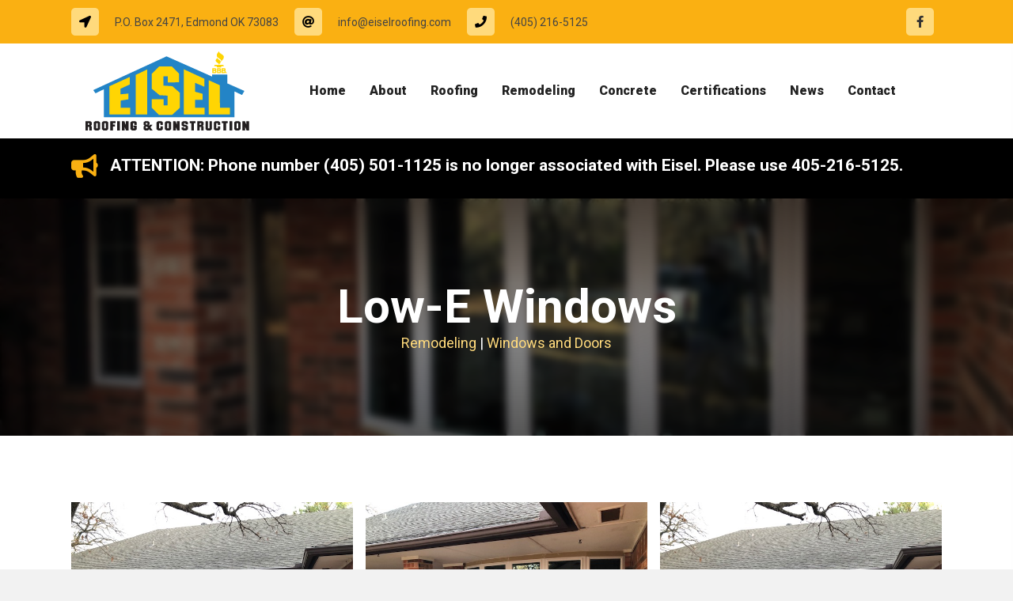

--- FILE ---
content_type: text/html; charset=UTF-8
request_url: https://eiselroofing.com/portfolio/low-e-windows/
body_size: 12504
content:
<!DOCTYPE html>
<html lang="en-US">
<head>
<meta charset="UTF-8" />
<script>
var gform;gform||(document.addEventListener("gform_main_scripts_loaded",function(){gform.scriptsLoaded=!0}),document.addEventListener("gform/theme/scripts_loaded",function(){gform.themeScriptsLoaded=!0}),window.addEventListener("DOMContentLoaded",function(){gform.domLoaded=!0}),gform={domLoaded:!1,scriptsLoaded:!1,themeScriptsLoaded:!1,isFormEditor:()=>"function"==typeof InitializeEditor,callIfLoaded:function(o){return!(!gform.domLoaded||!gform.scriptsLoaded||!gform.themeScriptsLoaded&&!gform.isFormEditor()||(gform.isFormEditor()&&console.warn("The use of gform.initializeOnLoaded() is deprecated in the form editor context and will be removed in Gravity Forms 3.1."),o(),0))},initializeOnLoaded:function(o){gform.callIfLoaded(o)||(document.addEventListener("gform_main_scripts_loaded",()=>{gform.scriptsLoaded=!0,gform.callIfLoaded(o)}),document.addEventListener("gform/theme/scripts_loaded",()=>{gform.themeScriptsLoaded=!0,gform.callIfLoaded(o)}),window.addEventListener("DOMContentLoaded",()=>{gform.domLoaded=!0,gform.callIfLoaded(o)}))},hooks:{action:{},filter:{}},addAction:function(o,r,e,t){gform.addHook("action",o,r,e,t)},addFilter:function(o,r,e,t){gform.addHook("filter",o,r,e,t)},doAction:function(o){gform.doHook("action",o,arguments)},applyFilters:function(o){return gform.doHook("filter",o,arguments)},removeAction:function(o,r){gform.removeHook("action",o,r)},removeFilter:function(o,r,e){gform.removeHook("filter",o,r,e)},addHook:function(o,r,e,t,n){null==gform.hooks[o][r]&&(gform.hooks[o][r]=[]);var d=gform.hooks[o][r];null==n&&(n=r+"_"+d.length),gform.hooks[o][r].push({tag:n,callable:e,priority:t=null==t?10:t})},doHook:function(r,o,e){var t;if(e=Array.prototype.slice.call(e,1),null!=gform.hooks[r][o]&&((o=gform.hooks[r][o]).sort(function(o,r){return o.priority-r.priority}),o.forEach(function(o){"function"!=typeof(t=o.callable)&&(t=window[t]),"action"==r?t.apply(null,e):e[0]=t.apply(null,e)})),"filter"==r)return e[0]},removeHook:function(o,r,t,n){var e;null!=gform.hooks[o][r]&&(e=(e=gform.hooks[o][r]).filter(function(o,r,e){return!!(null!=n&&n!=o.tag||null!=t&&t!=o.priority)}),gform.hooks[o][r]=e)}});
</script>

<meta name='viewport' content='width=device-width, initial-scale=1.0' />
<meta http-equiv='X-UA-Compatible' content='IE=edge' />
<link rel="profile" href="https://gmpg.org/xfn/11" />
<meta name='robots' content='index, follow, max-image-preview:large, max-snippet:-1, max-video-preview:-1' />
	<style>img:is([sizes="auto" i], [sizes^="auto," i]) { contain-intrinsic-size: 3000px 1500px }</style>
	
	<!-- This site is optimized with the Yoast SEO plugin v26.7 - https://yoast.com/wordpress/plugins/seo/ -->
	<title>Low-E Windows | Eisel Roofing &amp; Construction 405-216-5125</title>
	<link rel="canonical" href="https://eiselroofing.com/portfolio/low-e-windows/" />
	<meta property="og:locale" content="en_US" />
	<meta property="og:type" content="article" />
	<meta property="og:title" content="Low-E Windows | Eisel Roofing &amp; Construction 405-216-5125" />
	<meta property="og:url" content="https://eiselroofing.com/portfolio/low-e-windows/" />
	<meta property="og:site_name" content="Eisel Roofing &amp; Construction 405-216-5125" />
	<meta property="article:publisher" content="https://www.facebook.com/eiselroofing/" />
	<meta property="article:modified_time" content="2019-12-06T18:21:06+00:00" />
	<meta property="og:image" content="https://secureservercdn.net/192.169.220.223/qxh.0ff.myftpupload.com/wp-content/uploads/2019/12/windows-and-doors2.jpg?time=1644542070" />
	<meta property="og:image:width" content="640" />
	<meta property="og:image:height" content="480" />
	<meta property="og:image:type" content="image/jpeg" />
	<meta name="twitter:card" content="summary_large_image" />
	<script type="application/ld+json" class="yoast-schema-graph">{"@context":"https://schema.org","@graph":[{"@type":"WebPage","@id":"https://eiselroofing.com/portfolio/low-e-windows/","url":"https://eiselroofing.com/portfolio/low-e-windows/","name":"Low-E Windows | Eisel Roofing &amp; Construction 405-216-5125","isPartOf":{"@id":"https://eiselroofing.com/#website"},"primaryImageOfPage":{"@id":"https://eiselroofing.com/portfolio/low-e-windows/#primaryimage"},"image":{"@id":"https://eiselroofing.com/portfolio/low-e-windows/#primaryimage"},"thumbnailUrl":"https://eiselroofing.com/wp-content/uploads/2019/12/windows-and-doors2.jpg","datePublished":"2019-12-06T18:20:03+00:00","dateModified":"2019-12-06T18:21:06+00:00","breadcrumb":{"@id":"https://eiselroofing.com/portfolio/low-e-windows/#breadcrumb"},"inLanguage":"en-US","potentialAction":[{"@type":"ReadAction","target":["https://eiselroofing.com/portfolio/low-e-windows/"]}]},{"@type":"ImageObject","inLanguage":"en-US","@id":"https://eiselroofing.com/portfolio/low-e-windows/#primaryimage","url":"https://eiselroofing.com/wp-content/uploads/2019/12/windows-and-doors2.jpg","contentUrl":"https://eiselroofing.com/wp-content/uploads/2019/12/windows-and-doors2.jpg","width":640,"height":480,"caption":"New vinyl low-e single hung windows with picture bay windows."},{"@type":"BreadcrumbList","@id":"https://eiselroofing.com/portfolio/low-e-windows/#breadcrumb","itemListElement":[{"@type":"ListItem","position":1,"name":"Home","item":"https://eiselroofing.com/"},{"@type":"ListItem","position":2,"name":"Projects","item":"https://eiselroofing.com/portfolio/"},{"@type":"ListItem","position":3,"name":"Low-E Windows"}]},{"@type":"WebSite","@id":"https://eiselroofing.com/#website","url":"https://eiselroofing.com/","name":"Eisel Roofing &amp; Construction 405-216-5125","description":"Raising the Standard in Roofing across Oklahoma","potentialAction":[{"@type":"SearchAction","target":{"@type":"EntryPoint","urlTemplate":"https://eiselroofing.com/?s={search_term_string}"},"query-input":{"@type":"PropertyValueSpecification","valueRequired":true,"valueName":"search_term_string"}}],"inLanguage":"en-US"}]}</script>
	<!-- / Yoast SEO plugin. -->


<link rel='dns-prefetch' href='//fonts.googleapis.com' />
<link rel='dns-prefetch' href='//v0.wordpress.com' />
<link href='https://fonts.gstatic.com' crossorigin rel='preconnect' />
<link rel='preconnect' href='//c0.wp.com' />
<link rel="alternate" type="application/rss+xml" title="Eisel Roofing &amp; Construction 405-216-5125 &raquo; Feed" href="https://eiselroofing.com/feed/" />
<link rel="alternate" type="application/rss+xml" title="Eisel Roofing &amp; Construction 405-216-5125 &raquo; Comments Feed" href="https://eiselroofing.com/comments/feed/" />
<link rel="preload" href="https://eiselroofing.com/wp-content/plugins/bb-plugin/fonts/fontawesome/5.15.4/webfonts/fa-solid-900.woff2" as="font" type="font/woff2" crossorigin="anonymous">
<link rel="preload" href="https://eiselroofing.com/wp-content/plugins/bb-plugin/fonts/fontawesome/5.15.4/webfonts/fa-regular-400.woff2" as="font" type="font/woff2" crossorigin="anonymous">
<link rel="preload" href="https://eiselroofing.com/wp-content/plugins/bb-plugin/fonts/fontawesome/5.15.4/webfonts/fa-brands-400.woff2" as="font" type="font/woff2" crossorigin="anonymous">
<script>
window._wpemojiSettings = {"baseUrl":"https:\/\/s.w.org\/images\/core\/emoji\/16.0.1\/72x72\/","ext":".png","svgUrl":"https:\/\/s.w.org\/images\/core\/emoji\/16.0.1\/svg\/","svgExt":".svg","source":{"concatemoji":"https:\/\/eiselroofing.com\/wp-includes\/js\/wp-emoji-release.min.js?ver=6.8.3"}};
/*! This file is auto-generated */
!function(s,n){var o,i,e;function c(e){try{var t={supportTests:e,timestamp:(new Date).valueOf()};sessionStorage.setItem(o,JSON.stringify(t))}catch(e){}}function p(e,t,n){e.clearRect(0,0,e.canvas.width,e.canvas.height),e.fillText(t,0,0);var t=new Uint32Array(e.getImageData(0,0,e.canvas.width,e.canvas.height).data),a=(e.clearRect(0,0,e.canvas.width,e.canvas.height),e.fillText(n,0,0),new Uint32Array(e.getImageData(0,0,e.canvas.width,e.canvas.height).data));return t.every(function(e,t){return e===a[t]})}function u(e,t){e.clearRect(0,0,e.canvas.width,e.canvas.height),e.fillText(t,0,0);for(var n=e.getImageData(16,16,1,1),a=0;a<n.data.length;a++)if(0!==n.data[a])return!1;return!0}function f(e,t,n,a){switch(t){case"flag":return n(e,"\ud83c\udff3\ufe0f\u200d\u26a7\ufe0f","\ud83c\udff3\ufe0f\u200b\u26a7\ufe0f")?!1:!n(e,"\ud83c\udde8\ud83c\uddf6","\ud83c\udde8\u200b\ud83c\uddf6")&&!n(e,"\ud83c\udff4\udb40\udc67\udb40\udc62\udb40\udc65\udb40\udc6e\udb40\udc67\udb40\udc7f","\ud83c\udff4\u200b\udb40\udc67\u200b\udb40\udc62\u200b\udb40\udc65\u200b\udb40\udc6e\u200b\udb40\udc67\u200b\udb40\udc7f");case"emoji":return!a(e,"\ud83e\udedf")}return!1}function g(e,t,n,a){var r="undefined"!=typeof WorkerGlobalScope&&self instanceof WorkerGlobalScope?new OffscreenCanvas(300,150):s.createElement("canvas"),o=r.getContext("2d",{willReadFrequently:!0}),i=(o.textBaseline="top",o.font="600 32px Arial",{});return e.forEach(function(e){i[e]=t(o,e,n,a)}),i}function t(e){var t=s.createElement("script");t.src=e,t.defer=!0,s.head.appendChild(t)}"undefined"!=typeof Promise&&(o="wpEmojiSettingsSupports",i=["flag","emoji"],n.supports={everything:!0,everythingExceptFlag:!0},e=new Promise(function(e){s.addEventListener("DOMContentLoaded",e,{once:!0})}),new Promise(function(t){var n=function(){try{var e=JSON.parse(sessionStorage.getItem(o));if("object"==typeof e&&"number"==typeof e.timestamp&&(new Date).valueOf()<e.timestamp+604800&&"object"==typeof e.supportTests)return e.supportTests}catch(e){}return null}();if(!n){if("undefined"!=typeof Worker&&"undefined"!=typeof OffscreenCanvas&&"undefined"!=typeof URL&&URL.createObjectURL&&"undefined"!=typeof Blob)try{var e="postMessage("+g.toString()+"("+[JSON.stringify(i),f.toString(),p.toString(),u.toString()].join(",")+"));",a=new Blob([e],{type:"text/javascript"}),r=new Worker(URL.createObjectURL(a),{name:"wpTestEmojiSupports"});return void(r.onmessage=function(e){c(n=e.data),r.terminate(),t(n)})}catch(e){}c(n=g(i,f,p,u))}t(n)}).then(function(e){for(var t in e)n.supports[t]=e[t],n.supports.everything=n.supports.everything&&n.supports[t],"flag"!==t&&(n.supports.everythingExceptFlag=n.supports.everythingExceptFlag&&n.supports[t]);n.supports.everythingExceptFlag=n.supports.everythingExceptFlag&&!n.supports.flag,n.DOMReady=!1,n.readyCallback=function(){n.DOMReady=!0}}).then(function(){return e}).then(function(){var e;n.supports.everything||(n.readyCallback(),(e=n.source||{}).concatemoji?t(e.concatemoji):e.wpemoji&&e.twemoji&&(t(e.twemoji),t(e.wpemoji)))}))}((window,document),window._wpemojiSettings);
</script>
<style id='wp-emoji-styles-inline-css'>

	img.wp-smiley, img.emoji {
		display: inline !important;
		border: none !important;
		box-shadow: none !important;
		height: 1em !important;
		width: 1em !important;
		margin: 0 0.07em !important;
		vertical-align: -0.1em !important;
		background: none !important;
		padding: 0 !important;
	}
</style>
<link rel='stylesheet' id='wp-block-library-css' href='https://c0.wp.com/c/6.8.3/wp-includes/css/dist/block-library/style.min.css' media='all' />
<style id='wp-block-library-theme-inline-css'>
.wp-block-audio :where(figcaption){color:#555;font-size:13px;text-align:center}.is-dark-theme .wp-block-audio :where(figcaption){color:#ffffffa6}.wp-block-audio{margin:0 0 1em}.wp-block-code{border:1px solid #ccc;border-radius:4px;font-family:Menlo,Consolas,monaco,monospace;padding:.8em 1em}.wp-block-embed :where(figcaption){color:#555;font-size:13px;text-align:center}.is-dark-theme .wp-block-embed :where(figcaption){color:#ffffffa6}.wp-block-embed{margin:0 0 1em}.blocks-gallery-caption{color:#555;font-size:13px;text-align:center}.is-dark-theme .blocks-gallery-caption{color:#ffffffa6}:root :where(.wp-block-image figcaption){color:#555;font-size:13px;text-align:center}.is-dark-theme :root :where(.wp-block-image figcaption){color:#ffffffa6}.wp-block-image{margin:0 0 1em}.wp-block-pullquote{border-bottom:4px solid;border-top:4px solid;color:currentColor;margin-bottom:1.75em}.wp-block-pullquote cite,.wp-block-pullquote footer,.wp-block-pullquote__citation{color:currentColor;font-size:.8125em;font-style:normal;text-transform:uppercase}.wp-block-quote{border-left:.25em solid;margin:0 0 1.75em;padding-left:1em}.wp-block-quote cite,.wp-block-quote footer{color:currentColor;font-size:.8125em;font-style:normal;position:relative}.wp-block-quote:where(.has-text-align-right){border-left:none;border-right:.25em solid;padding-left:0;padding-right:1em}.wp-block-quote:where(.has-text-align-center){border:none;padding-left:0}.wp-block-quote.is-large,.wp-block-quote.is-style-large,.wp-block-quote:where(.is-style-plain){border:none}.wp-block-search .wp-block-search__label{font-weight:700}.wp-block-search__button{border:1px solid #ccc;padding:.375em .625em}:where(.wp-block-group.has-background){padding:1.25em 2.375em}.wp-block-separator.has-css-opacity{opacity:.4}.wp-block-separator{border:none;border-bottom:2px solid;margin-left:auto;margin-right:auto}.wp-block-separator.has-alpha-channel-opacity{opacity:1}.wp-block-separator:not(.is-style-wide):not(.is-style-dots){width:100px}.wp-block-separator.has-background:not(.is-style-dots){border-bottom:none;height:1px}.wp-block-separator.has-background:not(.is-style-wide):not(.is-style-dots){height:2px}.wp-block-table{margin:0 0 1em}.wp-block-table td,.wp-block-table th{word-break:normal}.wp-block-table :where(figcaption){color:#555;font-size:13px;text-align:center}.is-dark-theme .wp-block-table :where(figcaption){color:#ffffffa6}.wp-block-video :where(figcaption){color:#555;font-size:13px;text-align:center}.is-dark-theme .wp-block-video :where(figcaption){color:#ffffffa6}.wp-block-video{margin:0 0 1em}:root :where(.wp-block-template-part.has-background){margin-bottom:0;margin-top:0;padding:1.25em 2.375em}
</style>
<style id='classic-theme-styles-inline-css'>
/*! This file is auto-generated */
.wp-block-button__link{color:#fff;background-color:#32373c;border-radius:9999px;box-shadow:none;text-decoration:none;padding:calc(.667em + 2px) calc(1.333em + 2px);font-size:1.125em}.wp-block-file__button{background:#32373c;color:#fff;text-decoration:none}
</style>
<link rel='stylesheet' id='mediaelement-css' href='https://c0.wp.com/c/6.8.3/wp-includes/js/mediaelement/mediaelementplayer-legacy.min.css' media='all' />
<link rel='stylesheet' id='wp-mediaelement-css' href='https://c0.wp.com/c/6.8.3/wp-includes/js/mediaelement/wp-mediaelement.min.css' media='all' />
<style id='jetpack-sharing-buttons-style-inline-css'>
.jetpack-sharing-buttons__services-list{display:flex;flex-direction:row;flex-wrap:wrap;gap:0;list-style-type:none;margin:5px;padding:0}.jetpack-sharing-buttons__services-list.has-small-icon-size{font-size:12px}.jetpack-sharing-buttons__services-list.has-normal-icon-size{font-size:16px}.jetpack-sharing-buttons__services-list.has-large-icon-size{font-size:24px}.jetpack-sharing-buttons__services-list.has-huge-icon-size{font-size:36px}@media print{.jetpack-sharing-buttons__services-list{display:none!important}}.editor-styles-wrapper .wp-block-jetpack-sharing-buttons{gap:0;padding-inline-start:0}ul.jetpack-sharing-buttons__services-list.has-background{padding:1.25em 2.375em}
</style>
<style id='global-styles-inline-css'>
:root{--wp--preset--aspect-ratio--square: 1;--wp--preset--aspect-ratio--4-3: 4/3;--wp--preset--aspect-ratio--3-4: 3/4;--wp--preset--aspect-ratio--3-2: 3/2;--wp--preset--aspect-ratio--2-3: 2/3;--wp--preset--aspect-ratio--16-9: 16/9;--wp--preset--aspect-ratio--9-16: 9/16;--wp--preset--color--black: #000000;--wp--preset--color--cyan-bluish-gray: #abb8c3;--wp--preset--color--white: #ffffff;--wp--preset--color--pale-pink: #f78da7;--wp--preset--color--vivid-red: #cf2e2e;--wp--preset--color--luminous-vivid-orange: #ff6900;--wp--preset--color--luminous-vivid-amber: #fcb900;--wp--preset--color--light-green-cyan: #7bdcb5;--wp--preset--color--vivid-green-cyan: #00d084;--wp--preset--color--pale-cyan-blue: #8ed1fc;--wp--preset--color--vivid-cyan-blue: #0693e3;--wp--preset--color--vivid-purple: #9b51e0;--wp--preset--color--fl-heading-text: #333333;--wp--preset--color--fl-body-bg: #f2f2f2;--wp--preset--color--fl-body-text: #222222;--wp--preset--color--fl-accent: #916303;--wp--preset--color--fl-accent-hover: #2b7bb9;--wp--preset--color--fl-topbar-bg: #ffffff;--wp--preset--color--fl-topbar-text: #000000;--wp--preset--color--fl-topbar-link: #428bca;--wp--preset--color--fl-topbar-hover: #428bca;--wp--preset--color--fl-header-bg: #ffffff;--wp--preset--color--fl-header-text: #000000;--wp--preset--color--fl-header-link: #428bca;--wp--preset--color--fl-header-hover: #428bca;--wp--preset--color--fl-nav-bg: #ffffff;--wp--preset--color--fl-nav-link: #428bca;--wp--preset--color--fl-nav-hover: #428bca;--wp--preset--color--fl-content-bg: #ffffff;--wp--preset--color--fl-footer-widgets-bg: #222222;--wp--preset--color--fl-footer-widgets-text: #cccccc;--wp--preset--color--fl-footer-widgets-link: #cccccc;--wp--preset--color--fl-footer-widgets-hover: #ffffff;--wp--preset--color--fl-footer-bg: #333333;--wp--preset--color--fl-footer-text: #cccccc;--wp--preset--color--fl-footer-link: #cccccc;--wp--preset--color--fl-footer-hover: #ffffff;--wp--preset--gradient--vivid-cyan-blue-to-vivid-purple: linear-gradient(135deg,rgba(6,147,227,1) 0%,rgb(155,81,224) 100%);--wp--preset--gradient--light-green-cyan-to-vivid-green-cyan: linear-gradient(135deg,rgb(122,220,180) 0%,rgb(0,208,130) 100%);--wp--preset--gradient--luminous-vivid-amber-to-luminous-vivid-orange: linear-gradient(135deg,rgba(252,185,0,1) 0%,rgba(255,105,0,1) 100%);--wp--preset--gradient--luminous-vivid-orange-to-vivid-red: linear-gradient(135deg,rgba(255,105,0,1) 0%,rgb(207,46,46) 100%);--wp--preset--gradient--very-light-gray-to-cyan-bluish-gray: linear-gradient(135deg,rgb(238,238,238) 0%,rgb(169,184,195) 100%);--wp--preset--gradient--cool-to-warm-spectrum: linear-gradient(135deg,rgb(74,234,220) 0%,rgb(151,120,209) 20%,rgb(207,42,186) 40%,rgb(238,44,130) 60%,rgb(251,105,98) 80%,rgb(254,248,76) 100%);--wp--preset--gradient--blush-light-purple: linear-gradient(135deg,rgb(255,206,236) 0%,rgb(152,150,240) 100%);--wp--preset--gradient--blush-bordeaux: linear-gradient(135deg,rgb(254,205,165) 0%,rgb(254,45,45) 50%,rgb(107,0,62) 100%);--wp--preset--gradient--luminous-dusk: linear-gradient(135deg,rgb(255,203,112) 0%,rgb(199,81,192) 50%,rgb(65,88,208) 100%);--wp--preset--gradient--pale-ocean: linear-gradient(135deg,rgb(255,245,203) 0%,rgb(182,227,212) 50%,rgb(51,167,181) 100%);--wp--preset--gradient--electric-grass: linear-gradient(135deg,rgb(202,248,128) 0%,rgb(113,206,126) 100%);--wp--preset--gradient--midnight: linear-gradient(135deg,rgb(2,3,129) 0%,rgb(40,116,252) 100%);--wp--preset--font-size--small: 13px;--wp--preset--font-size--medium: 20px;--wp--preset--font-size--large: 36px;--wp--preset--font-size--x-large: 42px;--wp--preset--spacing--20: 0.44rem;--wp--preset--spacing--30: 0.67rem;--wp--preset--spacing--40: 1rem;--wp--preset--spacing--50: 1.5rem;--wp--preset--spacing--60: 2.25rem;--wp--preset--spacing--70: 3.38rem;--wp--preset--spacing--80: 5.06rem;--wp--preset--shadow--natural: 6px 6px 9px rgba(0, 0, 0, 0.2);--wp--preset--shadow--deep: 12px 12px 50px rgba(0, 0, 0, 0.4);--wp--preset--shadow--sharp: 6px 6px 0px rgba(0, 0, 0, 0.2);--wp--preset--shadow--outlined: 6px 6px 0px -3px rgba(255, 255, 255, 1), 6px 6px rgba(0, 0, 0, 1);--wp--preset--shadow--crisp: 6px 6px 0px rgba(0, 0, 0, 1);}:where(.is-layout-flex){gap: 0.5em;}:where(.is-layout-grid){gap: 0.5em;}body .is-layout-flex{display: flex;}.is-layout-flex{flex-wrap: wrap;align-items: center;}.is-layout-flex > :is(*, div){margin: 0;}body .is-layout-grid{display: grid;}.is-layout-grid > :is(*, div){margin: 0;}:where(.wp-block-columns.is-layout-flex){gap: 2em;}:where(.wp-block-columns.is-layout-grid){gap: 2em;}:where(.wp-block-post-template.is-layout-flex){gap: 1.25em;}:where(.wp-block-post-template.is-layout-grid){gap: 1.25em;}.has-black-color{color: var(--wp--preset--color--black) !important;}.has-cyan-bluish-gray-color{color: var(--wp--preset--color--cyan-bluish-gray) !important;}.has-white-color{color: var(--wp--preset--color--white) !important;}.has-pale-pink-color{color: var(--wp--preset--color--pale-pink) !important;}.has-vivid-red-color{color: var(--wp--preset--color--vivid-red) !important;}.has-luminous-vivid-orange-color{color: var(--wp--preset--color--luminous-vivid-orange) !important;}.has-luminous-vivid-amber-color{color: var(--wp--preset--color--luminous-vivid-amber) !important;}.has-light-green-cyan-color{color: var(--wp--preset--color--light-green-cyan) !important;}.has-vivid-green-cyan-color{color: var(--wp--preset--color--vivid-green-cyan) !important;}.has-pale-cyan-blue-color{color: var(--wp--preset--color--pale-cyan-blue) !important;}.has-vivid-cyan-blue-color{color: var(--wp--preset--color--vivid-cyan-blue) !important;}.has-vivid-purple-color{color: var(--wp--preset--color--vivid-purple) !important;}.has-black-background-color{background-color: var(--wp--preset--color--black) !important;}.has-cyan-bluish-gray-background-color{background-color: var(--wp--preset--color--cyan-bluish-gray) !important;}.has-white-background-color{background-color: var(--wp--preset--color--white) !important;}.has-pale-pink-background-color{background-color: var(--wp--preset--color--pale-pink) !important;}.has-vivid-red-background-color{background-color: var(--wp--preset--color--vivid-red) !important;}.has-luminous-vivid-orange-background-color{background-color: var(--wp--preset--color--luminous-vivid-orange) !important;}.has-luminous-vivid-amber-background-color{background-color: var(--wp--preset--color--luminous-vivid-amber) !important;}.has-light-green-cyan-background-color{background-color: var(--wp--preset--color--light-green-cyan) !important;}.has-vivid-green-cyan-background-color{background-color: var(--wp--preset--color--vivid-green-cyan) !important;}.has-pale-cyan-blue-background-color{background-color: var(--wp--preset--color--pale-cyan-blue) !important;}.has-vivid-cyan-blue-background-color{background-color: var(--wp--preset--color--vivid-cyan-blue) !important;}.has-vivid-purple-background-color{background-color: var(--wp--preset--color--vivid-purple) !important;}.has-black-border-color{border-color: var(--wp--preset--color--black) !important;}.has-cyan-bluish-gray-border-color{border-color: var(--wp--preset--color--cyan-bluish-gray) !important;}.has-white-border-color{border-color: var(--wp--preset--color--white) !important;}.has-pale-pink-border-color{border-color: var(--wp--preset--color--pale-pink) !important;}.has-vivid-red-border-color{border-color: var(--wp--preset--color--vivid-red) !important;}.has-luminous-vivid-orange-border-color{border-color: var(--wp--preset--color--luminous-vivid-orange) !important;}.has-luminous-vivid-amber-border-color{border-color: var(--wp--preset--color--luminous-vivid-amber) !important;}.has-light-green-cyan-border-color{border-color: var(--wp--preset--color--light-green-cyan) !important;}.has-vivid-green-cyan-border-color{border-color: var(--wp--preset--color--vivid-green-cyan) !important;}.has-pale-cyan-blue-border-color{border-color: var(--wp--preset--color--pale-cyan-blue) !important;}.has-vivid-cyan-blue-border-color{border-color: var(--wp--preset--color--vivid-cyan-blue) !important;}.has-vivid-purple-border-color{border-color: var(--wp--preset--color--vivid-purple) !important;}.has-vivid-cyan-blue-to-vivid-purple-gradient-background{background: var(--wp--preset--gradient--vivid-cyan-blue-to-vivid-purple) !important;}.has-light-green-cyan-to-vivid-green-cyan-gradient-background{background: var(--wp--preset--gradient--light-green-cyan-to-vivid-green-cyan) !important;}.has-luminous-vivid-amber-to-luminous-vivid-orange-gradient-background{background: var(--wp--preset--gradient--luminous-vivid-amber-to-luminous-vivid-orange) !important;}.has-luminous-vivid-orange-to-vivid-red-gradient-background{background: var(--wp--preset--gradient--luminous-vivid-orange-to-vivid-red) !important;}.has-very-light-gray-to-cyan-bluish-gray-gradient-background{background: var(--wp--preset--gradient--very-light-gray-to-cyan-bluish-gray) !important;}.has-cool-to-warm-spectrum-gradient-background{background: var(--wp--preset--gradient--cool-to-warm-spectrum) !important;}.has-blush-light-purple-gradient-background{background: var(--wp--preset--gradient--blush-light-purple) !important;}.has-blush-bordeaux-gradient-background{background: var(--wp--preset--gradient--blush-bordeaux) !important;}.has-luminous-dusk-gradient-background{background: var(--wp--preset--gradient--luminous-dusk) !important;}.has-pale-ocean-gradient-background{background: var(--wp--preset--gradient--pale-ocean) !important;}.has-electric-grass-gradient-background{background: var(--wp--preset--gradient--electric-grass) !important;}.has-midnight-gradient-background{background: var(--wp--preset--gradient--midnight) !important;}.has-small-font-size{font-size: var(--wp--preset--font-size--small) !important;}.has-medium-font-size{font-size: var(--wp--preset--font-size--medium) !important;}.has-large-font-size{font-size: var(--wp--preset--font-size--large) !important;}.has-x-large-font-size{font-size: var(--wp--preset--font-size--x-large) !important;}
:where(.wp-block-post-template.is-layout-flex){gap: 1.25em;}:where(.wp-block-post-template.is-layout-grid){gap: 1.25em;}
:where(.wp-block-columns.is-layout-flex){gap: 2em;}:where(.wp-block-columns.is-layout-grid){gap: 2em;}
:root :where(.wp-block-pullquote){font-size: 1.5em;line-height: 1.6;}
</style>
<link rel='stylesheet' id='wp-components-css' href='https://c0.wp.com/c/6.8.3/wp-includes/css/dist/components/style.min.css' media='all' />
<link rel='stylesheet' id='godaddy-styles-css' href='https://eiselroofing.com/wp-content/mu-plugins/vendor/wpex/godaddy-launch/includes/Dependencies/GoDaddy/Styles/build/latest.css?ver=2.0.2' media='all' />
<link rel='stylesheet' id='font-awesome-5-css' href='https://eiselroofing.com/wp-content/plugins/bb-plugin/fonts/fontawesome/5.15.4/css/all.min.css?ver=2.10.0.5' media='all' />
<link rel='stylesheet' id='uabb-animate-css' href='https://eiselroofing.com/wp-content/plugins/bb-ultimate-addon/modules/info-list/css/animate.css' media='all' />
<link rel='stylesheet' id='fl-builder-layout-bundle-718a10c07d383765c7b6c6e4f3bb628b-css' href='https://eiselroofing.com/wp-content/uploads/bb-plugin/cache/718a10c07d383765c7b6c6e4f3bb628b-layout-bundle.css?ver=2.10.0.5-1.5.2.1' media='all' />
<link rel='stylesheet' id='jquery-magnificpopup-css' href='https://eiselroofing.com/wp-content/plugins/bb-plugin/css/jquery.magnificpopup.min.css?ver=2.10.0.5' media='all' />
<link rel='stylesheet' id='bootstrap-4-css' href='https://eiselroofing.com/wp-content/themes/bb-theme/css/bootstrap-4.min.css?ver=1.7.18.1' media='all' />
<link rel='stylesheet' id='fl-automator-skin-css' href='https://eiselroofing.com/wp-content/uploads/bb-theme/skin-68ac99e97532e.css?ver=1.7.18.1' media='all' />
<link rel='stylesheet' id='fl-child-theme-css' href='https://eiselroofing.com/wp-content/themes/bb-theme-child/style.css?ver=6.8.3' media='all' />
<link rel='stylesheet' id='fl-builder-google-fonts-a8c763a5f4b31c863c2e048b7cfea880-css' href='//fonts.googleapis.com/css?family=Roboto%3A900%2C400%2C300%2C700&#038;ver=6.8.3' media='all' />
<script src="https://c0.wp.com/c/6.8.3/wp-includes/js/jquery/jquery.min.js" id="jquery-core-js"></script>
<script src="https://c0.wp.com/c/6.8.3/wp-includes/js/jquery/jquery-migrate.min.js" id="jquery-migrate-js"></script>
<link rel="https://api.w.org/" href="https://eiselroofing.com/wp-json/" /><link rel="alternate" title="JSON" type="application/json" href="https://eiselroofing.com/wp-json/wp/v2/jetpack-portfolio/1677" /><link rel="EditURI" type="application/rsd+xml" title="RSD" href="https://eiselroofing.com/xmlrpc.php?rsd" />
<link rel="alternate" title="oEmbed (JSON)" type="application/json+oembed" href="https://eiselroofing.com/wp-json/oembed/1.0/embed?url=https%3A%2F%2Feiselroofing.com%2Fportfolio%2Flow-e-windows%2F" />
<link rel="alternate" title="oEmbed (XML)" type="text/xml+oembed" href="https://eiselroofing.com/wp-json/oembed/1.0/embed?url=https%3A%2F%2Feiselroofing.com%2Fportfolio%2Flow-e-windows%2F&#038;format=xml" />
<style>.recentcomments a{display:inline !important;padding:0 !important;margin:0 !important;}</style><link rel="icon" href="https://eiselroofing.com/wp-content/uploads/2018/06/cropped-BestRoofingandConstructioninOklahoma-50x50.png" sizes="32x32" />
<link rel="icon" href="https://eiselroofing.com/wp-content/uploads/2018/06/cropped-BestRoofingandConstructioninOklahoma-300x300.png" sizes="192x192" />
<link rel="apple-touch-icon" href="https://eiselroofing.com/wp-content/uploads/2018/06/cropped-BestRoofingandConstructioninOklahoma-300x300.png" />
<meta name="msapplication-TileImage" content="https://eiselroofing.com/wp-content/uploads/2018/06/cropped-BestRoofingandConstructioninOklahoma-300x300.png" />
		<style id="wp-custom-css">
			.wp-element-caption {
	font-size: 16px;
	line-height: 1.5em;
	text-align: left;
	color: #000000;
}


/* ============
 * Make header icons inline */
.make-inline ul > li {
	display: inline-block;
}
.make-inline p {
	margin-right: 20px;
}


/* ===========
 * Home page slider adjustments.
*/

.home-slider h1 {
	line-height: 1em;
}


/*=============
 * BLUR BG IMAGE
 * -----------*/
.bg-img-blur .fl-row-content-wrap {
  position: relative;
  z-index: 1;
}

.bg-img-blur .fl-row-content-wrap::before {
  content: '';
  position: absolute;
  top: 0;
  left: 0;
  width: 100%;
  height: 100%;
  backdrop-filter: blur(5px);
  -webkit-backdrop-filter: blur(5px);
  z-index: -1;
}

/* ============
 * PROJECT POSTS
 * CSS Fix for BB to enable Gutenberg's .alignfull and .alignwide
*/

@media (min-width: 750px) {
    .gallery-post .alignfull {
        margin-left: calc(50% - 50vw) !important;
        margin-right: calc(50% - 50vw) !important;
        width: auto;
        max-width: 1000% !important;
    }
    .gallery-post .alignwide {
        margin-left: calc(25% - 25vw) !important;
        margin-right: calc(25% - 25vw) !important;
        width: auto;
        max-width: 1000% !important;
    }
}

		</style>
		<!-- Global site tag (gtag.js) - Google Analytics -->
<script async src="https://www.googletagmanager.com/gtag/js?id=UA-30461732-1"></script>
<script>
  window.dataLayer = window.dataLayer || [];
  function gtag(){dataLayer.push(arguments);}
  gtag('js', new Date());

  gtag('config', 'UA-30461732-1');
</script>
<!-- GA4 - Google tag (gtag.js) --> 
<script async src="https://www.googletagmanager.com/gtag/js?id=G-4MH1Y5HDKN"></script> <script> window.dataLayer = window.dataLayer || []; function gtag(){dataLayer.push(arguments);} gtag('js', new Date()); gtag('config', 'G-4MH1Y5HDKN'); </script> 
</head>
<body class="wp-singular jetpack-portfolio-template-default single single-jetpack-portfolio postid-1677 single-format-standard wp-theme-bb-theme wp-child-theme-bb-theme-child fl-builder-2-10-0-5 fl-themer-1-5-2-1 fl-theme-1-7-18-1 fl-no-js fl-theme-builder-footer fl-theme-builder-footer-footer fl-theme-builder-header fl-theme-builder-header-header fl-theme-builder-singular fl-theme-builder-singular-portfolio-page-layout fl-framework-bootstrap-4 fl-preset-default fl-full-width fl-scroll-to-top fl-search-active has-blocks" itemscope="itemscope" itemtype="https://schema.org/WebPage">
<a aria-label="Skip to content" class="fl-screen-reader-text" href="#fl-main-content">Skip to content</a><div class="fl-page">
	<header class="fl-builder-content fl-builder-content-641 fl-builder-global-templates-locked" data-post-id="641" data-type="header" data-sticky="0" data-sticky-on="" data-sticky-breakpoint="medium" data-shrink="0" data-overlay="0" data-overlay-bg="transparent" data-shrink-image-height="50px" role="banner" itemscope="itemscope" itemtype="http://schema.org/WPHeader"><div class="fl-row fl-row-full-width fl-row-bg-color fl-node-5c29172a418e6 fl-row-default-height fl-row-align-center" data-node="5c29172a418e6">
	<div class="fl-row-content-wrap">
								<div class="fl-row-content fl-row-fixed-width fl-node-content">
		
<div class="fl-col-group fl-node-5c29172a418e7 fl-col-group-equal-height fl-col-group-align-center" data-node="5c29172a418e7">
			<div class="fl-col fl-node-5c29172a418e8 fl-col-bg-color" data-node="5c29172a418e8">
	<div class="fl-col-content fl-node-content"><div class="fl-module fl-module-info-list fl-node-5c2918699daff make-inline" data-node="5c2918699daff">
	<div class="fl-module-content fl-node-content">
		
<div class="uabb-module-content uabb-info-list">
	<ul class="uabb-info-list-wrapper uabb-info-list-left">
		<li class="uabb-info-list-item info-list-item-dynamic0"><div class="uabb-info-list-content-wrapper fl-clearfix uabb-info-list-left"><div class="uabb-info-list-icon info-list-icon-dynamic0"><div class="uabb-module-content uabb-imgicon-wrap">				<span class="uabb-icon-wrap">
			<span class="uabb-icon">
			<i class="fas fa-location-arrow" aria-hidden="true"></i>
			</span>
		</span>
	
		</div></div><div class="uabb-info-list-content uabb-info-list-left info-list-content-dynamic0"><p class="uabb-info-list-title">P.O. Box 2471, Edmond OK 73083</p ></div></div><div class="uabb-info-list-connector-top uabb-info-list-left"></div><div class="uabb-info-list-connector uabb-info-list-left"></div></li><li class="uabb-info-list-item info-list-item-dynamic1"><a href="mailto:info@eiselroofing.com" class="uabb-info-list-link" target="_self"  aria-label="Go to mailto:info@eiselroofing.com"><div class="uabb-info-list-content-wrapper fl-clearfix uabb-info-list-left"><div class="uabb-info-list-icon info-list-icon-dynamic1"><div class="uabb-module-content uabb-imgicon-wrap">				<span class="uabb-icon-wrap">
			<span class="uabb-icon">
			<i class="fas fa-at" aria-hidden="true"></i>
			</span>
		</span>
	
		</div></div><div class="uabb-info-list-content uabb-info-list-left info-list-content-dynamic1"><p class="uabb-info-list-title">info@eiselroofing.com</p ></div></div></a><div class="uabb-info-list-connector-top uabb-info-list-left"></div><div class="uabb-info-list-connector uabb-info-list-left"></div></li><li class="uabb-info-list-item info-list-item-dynamic2"><a href="tel:14052165125" class="uabb-info-list-link" target="_self"  aria-label="Go to tel:14052165125"><div class="uabb-info-list-content-wrapper fl-clearfix uabb-info-list-left"><div class="uabb-info-list-icon info-list-icon-dynamic2"><div class="uabb-module-content uabb-imgicon-wrap">				<span class="uabb-icon-wrap">
			<span class="uabb-icon">
			<i class="fas fa-phone" aria-hidden="true"></i>
			</span>
		</span>
	
		</div></div><div class="uabb-info-list-content uabb-info-list-left info-list-content-dynamic2"><p class="uabb-info-list-title">(405) 216-5125</p ></div></div></a><div class="uabb-info-list-connector-top uabb-info-list-left"></div><div class="uabb-info-list-connector uabb-info-list-left"></div></li>	</ul>
</div>
	</div>
</div>
</div>
</div>
			<div class="fl-col fl-node-5c29172a418e9 fl-col-bg-color fl-col-small" data-node="5c29172a418e9">
	<div class="fl-col-content fl-node-content"><div class="fl-module fl-module-advanced-icon fl-node-5c8bbeb83402e fl-visible-desktop fl-visible-large fl-visible-medium" data-node="5c8bbeb83402e">
	<div class="fl-module-content fl-node-content">
		
<div class="uabb-module-content adv-icon-wrap adv-icon-horizontal adv-icon-right">
<a class="adv-icon-link adv-icon-1" href="https://www.facebook.com/eiselroofing/" target="_self"  aria-label="Go to https://www.facebook.com/eiselroofing/"><div class="uabb-module-content uabb-imgicon-wrap">				<span class="uabb-icon-wrap">
			<span class="uabb-icon">
			<i class="fab fa-facebook-f" aria-hidden="true"></i>
			</span>
		</span>
	
		</div></a></div>
	</div>
</div>
</div>
</div>
	</div>
		</div>
	</div>
</div>
<div class="fl-row fl-row-full-width fl-row-bg-color fl-node-5c29172a418dd fl-row-default-height fl-row-align-center" data-node="5c29172a418dd">
	<div class="fl-row-content-wrap">
								<div class="fl-row-content fl-row-fixed-width fl-node-content">
		
<div class="fl-col-group fl-node-5c29172a418e1 fl-col-group-equal-height fl-col-group-align-center fl-col-group-custom-width" data-node="5c29172a418e1">
			<div class="fl-col fl-node-5c29172a418e2 fl-col-bg-color fl-col-small fl-col-small-custom-width" data-node="5c29172a418e2">
	<div class="fl-col-content fl-node-content"><div class="fl-module fl-module-photo fl-node-5c29264d072c2" data-node="5c29264d072c2">
	<div class="fl-module-content fl-node-content">
		<div role="figure" class="fl-photo fl-photo-align-center" itemscope itemtype="https://schema.org/ImageObject">
	<div class="fl-photo-content fl-photo-img-png">
				<a href="/" target="_self" itemprop="url">
				<img loading="lazy" decoding="async" class="fl-photo-img wp-image-1154 size-full" src="https://eiselroofing.com/wp-content/uploads/2018/12/Eisel-Roofing-Logo-100h.png" alt="Eisel Roofing &amp; Construction Logo" height="100" width="207" title="Eisel-Roofing-Logo-100h"  data-no-lazy="1" itemprop="image" />
				</a>
					</div>
	</div>
	</div>
</div>
</div>
</div>
			<div class="fl-col fl-node-5c29172a418e3 fl-col-bg-color fl-col-small-custom-width" data-node="5c29172a418e3">
	<div class="fl-col-content fl-node-content"><div class="fl-module fl-module-uabb-advanced-menu fl-node-5c2926e74e738" data-node="5c2926e74e738">
	<div class="fl-module-content fl-node-content">
			<div class="uabb-creative-menu
	 uabb-creative-menu-accordion-collapse	uabb-menu-default">
		<div class="uabb-creative-menu-mobile-toggle-container"><div class="uabb-creative-menu-mobile-toggle hamburger-label" tabindex="0"><div class="uabb-svg-container"><svg title="uabb-menu-toggle" version="1.1" class="hamburger-menu" xmlns="https://www.w3.org/2000/svg" xmlns:xlink="https://www.w3.org/1999/xlink" viewBox="0 0 50 50">
<rect class="uabb-hamburger-menu-top" width="50" height="10"/>
<rect class="uabb-hamburger-menu-middle" y="20" width="50" height="10"/>
<rect class="uabb-hamburger-menu-bottom" y="40" width="50" height="10"/>
</svg>
</div><span class="uabb-creative-menu-mobile-toggle-label">Menu</span></div></div>			<div class="uabb-clear"></div>
					<ul id="menu-main-menu" class="menu uabb-creative-menu-horizontal uabb-toggle-none"><li id="menu-item-230" class="menu-item menu-item-type-post_type menu-item-object-page menu-item-home uabb-creative-menu uabb-cm-style"><a href="https://eiselroofing.com/"><span class="menu-item-text">Home</span></a></li>
<li id="menu-item-231" class="menu-item menu-item-type-post_type menu-item-object-page uabb-creative-menu uabb-cm-style"><a href="https://eiselroofing.com/about-us/"><span class="menu-item-text">About</span></a></li>
<li id="menu-item-449" class="menu-item menu-item-type-post_type menu-item-object-page uabb-creative-menu uabb-cm-style"><a href="https://eiselroofing.com/roofing/"><span class="menu-item-text">Roofing</span></a></li>
<li id="menu-item-371" class="menu-item menu-item-type-post_type menu-item-object-page uabb-creative-menu uabb-cm-style"><a href="https://eiselroofing.com/remodeling/"><span class="menu-item-text">Remodeling</span></a></li>
<li id="menu-item-448" class="menu-item menu-item-type-post_type menu-item-object-page uabb-creative-menu uabb-cm-style"><a href="https://eiselroofing.com/concrete/"><span class="menu-item-text">Concrete</span></a></li>
<li id="menu-item-232" class="menu-item menu-item-type-post_type menu-item-object-page uabb-creative-menu uabb-cm-style"><a href="https://eiselroofing.com/certifications/"><span class="menu-item-text">Certifications</span></a></li>
<li id="menu-item-1375" class="menu-item menu-item-type-post_type menu-item-object-page current_page_parent uabb-creative-menu uabb-cm-style"><a href="https://eiselroofing.com/news/"><span class="menu-item-text">News</span></a></li>
<li id="menu-item-234" class="menu-item menu-item-type-post_type menu-item-object-page uabb-creative-menu uabb-cm-style"><a href="https://eiselroofing.com/contact-us/"><span class="menu-item-text">Contact</span></a></li>
</ul>	</div>

	<div class="uabb-creative-menu-mobile-toggle-container"><div class="uabb-creative-menu-mobile-toggle hamburger-label" tabindex="0"><div class="uabb-svg-container"><svg title="uabb-menu-toggle" version="1.1" class="hamburger-menu" xmlns="https://www.w3.org/2000/svg" xmlns:xlink="https://www.w3.org/1999/xlink" viewBox="0 0 50 50">
<rect class="uabb-hamburger-menu-top" width="50" height="10"/>
<rect class="uabb-hamburger-menu-middle" y="20" width="50" height="10"/>
<rect class="uabb-hamburger-menu-bottom" y="40" width="50" height="10"/>
</svg>
</div><span class="uabb-creative-menu-mobile-toggle-label">Menu</span></div></div>			<div class="uabb-creative-menu
			 uabb-creative-menu-accordion-collapse			off-canvas">
				<div class="uabb-clear"></div>
				<div class="uabb-off-canvas-menu uabb-menu-right"> <div class="uabb-menu-close-btn">×</div>						<ul id="menu-main-menu-1" class="menu uabb-creative-menu-horizontal uabb-toggle-none"><li id="menu-item-230" class="menu-item menu-item-type-post_type menu-item-object-page menu-item-home uabb-creative-menu uabb-cm-style"><a href="https://eiselroofing.com/"><span class="menu-item-text">Home</span></a></li>
<li id="menu-item-231" class="menu-item menu-item-type-post_type menu-item-object-page uabb-creative-menu uabb-cm-style"><a href="https://eiselroofing.com/about-us/"><span class="menu-item-text">About</span></a></li>
<li id="menu-item-449" class="menu-item menu-item-type-post_type menu-item-object-page uabb-creative-menu uabb-cm-style"><a href="https://eiselroofing.com/roofing/"><span class="menu-item-text">Roofing</span></a></li>
<li id="menu-item-371" class="menu-item menu-item-type-post_type menu-item-object-page uabb-creative-menu uabb-cm-style"><a href="https://eiselroofing.com/remodeling/"><span class="menu-item-text">Remodeling</span></a></li>
<li id="menu-item-448" class="menu-item menu-item-type-post_type menu-item-object-page uabb-creative-menu uabb-cm-style"><a href="https://eiselroofing.com/concrete/"><span class="menu-item-text">Concrete</span></a></li>
<li id="menu-item-232" class="menu-item menu-item-type-post_type menu-item-object-page uabb-creative-menu uabb-cm-style"><a href="https://eiselroofing.com/certifications/"><span class="menu-item-text">Certifications</span></a></li>
<li id="menu-item-1375" class="menu-item menu-item-type-post_type menu-item-object-page current_page_parent uabb-creative-menu uabb-cm-style"><a href="https://eiselroofing.com/news/"><span class="menu-item-text">News</span></a></li>
<li id="menu-item-234" class="menu-item menu-item-type-post_type menu-item-object-page uabb-creative-menu uabb-cm-style"><a href="https://eiselroofing.com/contact-us/"><span class="menu-item-text">Contact</span></a></li>
</ul>				</div>
			</div>
				</div>
</div>
</div>
</div>
	</div>
		</div>
	</div>
</div>
<div class="fl-row fl-row-full-width fl-row-bg-color fl-node-tp7advklojur fl-row-default-height fl-row-align-center" data-node="tp7advklojur">
	<div class="fl-row-content-wrap">
								<div class="fl-row-content fl-row-fixed-width fl-node-content">
		
<div class="fl-col-group fl-node-h2y0c5qmt69l" data-node="h2y0c5qmt69l">
			<div class="fl-col fl-node-odevcqkxi9g8 fl-col-bg-color" data-node="odevcqkxi9g8">
	<div class="fl-col-content fl-node-content"><div class="fl-module fl-module-callout fl-node-vn6cu4e5bqsw" data-node="vn6cu4e5bqsw">
	<div class="fl-module-content fl-node-content">
		<div class="fl-callout fl-callout-has-icon fl-callout-icon-left-title">
		<div class="fl-callout-content">
		<h3 class="fl-callout-title">	<span class="fl-icon">
				<i class="fas fa-bullhorn" aria-hidden="true"></i>
					</span>
	<span class="fl-callout-title-text">ATTENTION: Phone number (405) 501-1125 is no longer associated with Eisel. Please use 405-216-5125.</span></h3>	</div>
	</div>
	</div>
</div>
</div>
</div>
	</div>
		</div>
	</div>
</div>
</header><div class="uabb-js-breakpoint" style="display: none;"></div>	<div id="fl-main-content" class="fl-page-content" itemprop="mainContentOfPage" role="main">

		<div class="fl-builder-content fl-builder-content-751 fl-builder-global-templates-locked" data-post-id="751"><div class="fl-row fl-row-full-width fl-row-bg-photo fl-node-5c2a5655ee624 fl-row-custom-height fl-row-align-center fl-row-bg-overlay bg-img-blur" data-node="5c2a5655ee624">
	<div class="fl-row-content-wrap">
								<div class="fl-row-content fl-row-fixed-width fl-node-content">
		
<div class="fl-col-group fl-node-5c2a5655ee625" data-node="5c2a5655ee625">
			<div class="fl-col fl-node-5c2a5655ee626 fl-col-bg-color" data-node="5c2a5655ee626">
	<div class="fl-col-content fl-node-content"><div class="fl-module fl-module-heading fl-node-5c2a5655ee61b" data-node="5c2a5655ee61b">
	<div class="fl-module-content fl-node-content">
		<h1 class="fl-heading">
		<span class="fl-heading-text">Low-E Windows</span>
	</h1>
	</div>
</div>
<div class="fl-module fl-module-fl-post-info fl-node-5c2a5655ee61d" data-node="5c2a5655ee61d">
	<div class="fl-module-content fl-node-content">
		<span class="fl-post-info-terms"><a href="https://eiselroofing.com/project-type/remodeling/" rel="tag" class="remodeling">Remodeling</a> | <a href="https://eiselroofing.com/project-type/windows-and-doors/" rel="tag" class="windows-and-doors">Windows and Doors</a></span>	</div>
</div>
</div>
</div>
	</div>
		</div>
	</div>
</div>
<div class="fl-row fl-row-full-width fl-row-bg-none fl-node-5c2a5655ee613 fl-row-default-height fl-row-align-center" data-node="5c2a5655ee613">
	<div class="fl-row-content-wrap">
								<div class="fl-row-content fl-row-fixed-width fl-node-content">
		
<div class="fl-col-group fl-node-5c2a5655ee618" data-node="5c2a5655ee618">
			<div class="fl-col fl-node-5c2a5655ee619 fl-col-bg-color" data-node="5c2a5655ee619">
	<div class="fl-col-content fl-node-content"><div class="fl-module fl-module-fl-post-content fl-node-5c2a5655ee61a gallery-post" data-node="5c2a5655ee61a">
	<div class="fl-module-content fl-node-content">
		
<figure class="wp-block-gallery aligncenter columns-3 is-cropped wp-block-gallery-1 is-layout-flex wp-block-gallery-is-layout-flex"><ul class="blocks-gallery-grid"><li class="blocks-gallery-item"><figure><img loading="lazy" decoding="async" width="640" height="480" src="https://eiselroofing.com/wp-content/uploads/2019/12/windows-and-doors3.jpg" alt="" data-id="1679" data-full-url="https://i0.wp.com/eiselroofing.com/wp-content/uploads/2019/12/windows-and-doors3.jpg?fit=640%2C480&amp;ssl=1" data-link="https://eiselroofing.com/?attachment_id=1679" class="wp-image-1679" srcset="https://eiselroofing.com/wp-content/uploads/2019/12/windows-and-doors3.jpg 640w, https://eiselroofing.com/wp-content/uploads/2019/12/windows-and-doors3-300x225.jpg 300w" sizes="auto, (max-width: 640px) 100vw, 640px" /></figure></li><li class="blocks-gallery-item"><figure><img loading="lazy" decoding="async" width="640" height="480" src="https://eiselroofing.com/wp-content/uploads/2019/12/windows-and-doors2.jpg" alt="" data-id="1680" data-full-url="https://i2.wp.com/eiselroofing.com/wp-content/uploads/2019/12/windows-and-doors2.jpg?fit=640%2C480&amp;ssl=1" data-link="https://eiselroofing.com/?attachment_id=1680" class="wp-image-1680" srcset="https://eiselroofing.com/wp-content/uploads/2019/12/windows-and-doors2.jpg 640w, https://eiselroofing.com/wp-content/uploads/2019/12/windows-and-doors2-300x225.jpg 300w" sizes="auto, (max-width: 640px) 100vw, 640px" /></figure></li><li class="blocks-gallery-item"><figure><img loading="lazy" decoding="async" width="640" height="480" src="https://eiselroofing.com/wp-content/uploads/2019/12/windows-and-doors1.jpg" alt="" data-id="1681" data-full-url="https://i2.wp.com/eiselroofing.com/wp-content/uploads/2019/12/windows-and-doors1.jpg?fit=640%2C480&amp;ssl=1" data-link="https://eiselroofing.com/?attachment_id=1681" class="wp-image-1681" srcset="https://eiselroofing.com/wp-content/uploads/2019/12/windows-and-doors1.jpg 640w, https://eiselroofing.com/wp-content/uploads/2019/12/windows-and-doors1-300x225.jpg 300w" sizes="auto, (max-width: 640px) 100vw, 640px" /></figure></li></ul><figcaption class="blocks-gallery-caption"> New vinyl low-e single hung windows with picture bay windows.</figcaption></figure>
	</div>
</div>
<div class="fl-module fl-module-fl-post-navigation fl-node-5c2a5655ee621" data-node="5c2a5655ee621">
	<div class="fl-module-content fl-node-content">
		
	<nav class="navigation post-navigation" aria-label="Posts">
		<h2 class="screen-reader-text">Posts navigation</h2>
		<div class="nav-links"><div class="nav-previous"><a href="https://eiselroofing.com/portfolio/new-utility-bathroom/" rel="prev">&larr; New Utility Bathroom</a></div><div class="nav-next"><a href="https://eiselroofing.com/portfolio/new-paint/" rel="next">New Paint &rarr;</a></div></div>
	</nav>	</div>
</div>
</div>
</div>
	</div>
		</div>
	</div>
</div>
</div><div class="uabb-js-breakpoint" style="display: none;"></div>
	</div><!-- .fl-page-content -->
	<footer class="fl-builder-content fl-builder-content-630 fl-builder-global-templates-locked" data-post-id="630" data-type="footer" itemscope="itemscope" itemtype="http://schema.org/WPFooter"><footer class="fl-row fl-row-full-width fl-row-bg-color fl-node-5c2906a509b61 fl-row-default-height fl-row-align-center" data-node="5c2906a509b61">
	<div class="fl-row-content-wrap">
								<div class="fl-row-content fl-row-fixed-width fl-node-content">
		
<div class="fl-col-group fl-node-5c8c0f4499ba0" data-node="5c8c0f4499ba0">
			<div class="fl-col fl-node-5c8c0f4499d06 fl-col-bg-color fl-col-small" data-node="5c8c0f4499d06">
	<div class="fl-col-content fl-node-content"><div class="fl-module fl-module-heading fl-node-5c2906a509b70" data-node="5c2906a509b70">
	<div class="fl-module-content fl-node-content">
		<h3 class="fl-heading">
		<span class="fl-heading-text">Eisel Roofing & Construction</span>
	</h3>
	</div>
</div>
<div class="fl-module fl-module-rich-text fl-node-5c2906a509b66" data-node="5c2906a509b66">
	<div class="fl-module-content fl-node-content">
		<div class="fl-rich-text">
	<p>Eisel Roofing &amp; Construction operates on the slogan, “Raising the Standard.” Raising the Standard means our sales representatives are professionals carefully chosen to watch over every aspect of your job from the beginning to the end.</p>
<p>OKC Roofing Contractors #833<br />
OKC Construction License #CON-14106</p>
<p><a href="https://eiselroofing.com/certifications/">View all licenses and certifications →</a></p>
</div>
	</div>
</div>
</div>
</div>
			<div class="fl-col fl-node-5c8c0f4499d0e fl-col-bg-color fl-col-small" data-node="5c8c0f4499d0e">
	<div class="fl-col-content fl-node-content"><div class="fl-module fl-module-heading fl-node-5c8c0f5656b1f" data-node="5c8c0f5656b1f">
	<div class="fl-module-content fl-node-content">
		<h3 class="fl-heading">
		<span class="fl-heading-text">Recent Posts</span>
	</h3>
	</div>
</div>
<div class="fl-module fl-module-blog-posts fl-node-5c8fbaa7f1e48" data-node="5c8fbaa7f1e48">
	<div class="fl-module-content fl-node-content">
		<div class="uabb-module-content uabb-blog-posts  uabb-post-grid-1 ">
		<div class="uabb-blog-posts-col-1 uabb-post-wrapper   ">
				<div class="uabb-blog-posts-shadow clearfix">

			<div class="uabb-blog-post-inner-wrap uabb-thumbnail-position-top  uabb-empty-img">
					<div class="uabb-blog-post-content">
						<h5 class="uabb-post-heading uabb-blog-post-section">
				<a href="https://eiselroofing.com/oklahoma-roofing/gutter-clean-out/" title="Gutter Clean Out" class="">Gutter Clean Out</a>			</h5>
					</div>
						</div>
		</div>
	</div>
			<div class="uabb-blog-posts-col-1 uabb-post-wrapper   ">
				<div class="uabb-blog-posts-shadow clearfix">

			<div class="uabb-blog-post-inner-wrap uabb-thumbnail-position-top  uabb-empty-img">
					<div class="uabb-blog-post-content">
						<h5 class="uabb-post-heading uabb-blog-post-section">
				<a href="https://eiselroofing.com/oklahoma-roofing/impact-resistant-is-not-impact-proof/" title="Impact “Resistant” is not Impact “Proof!”" class="">Impact “Resistant” is not Impact “Proof!”</a>			</h5>
					</div>
						</div>
		</div>
	</div>
			<div class="uabb-blog-posts-col-1 uabb-post-wrapper   ">
				<div class="uabb-blog-posts-shadow clearfix">

			<div class="uabb-blog-post-inner-wrap uabb-thumbnail-position-top  uabb-empty-img">
					<div class="uabb-blog-post-content">
						<h5 class="uabb-post-heading uabb-blog-post-section">
				<a href="https://eiselroofing.com/oklahoma-roofing/why-is-my-house-so-hot-is-your-attic-properly-ventilated/" title="Why is my house so hot!? Is your attic properly ventilated?" class="">Why is my house so hot!? Is your attic properly ventilated?</a>			</h5>
					</div>
						</div>
		</div>
	</div>
			<div class="uabb-blog-posts-col-1 uabb-post-wrapper   ">
				<div class="uabb-blog-posts-shadow clearfix">

			<div class="uabb-blog-post-inner-wrap uabb-thumbnail-position-top  uabb-empty-img">
					<div class="uabb-blog-post-content">
						<h5 class="uabb-post-heading uabb-blog-post-section">
				<a href="https://eiselroofing.com/oklahoma-roofing/dont-file-a-claim-and-then-inspect/" title="Don’t File a Claim and Then Inspect!" class="">Don’t File a Claim and Then Inspect!</a>			</h5>
					</div>
						</div>
		</div>
	</div>
			<div class="uabb-blog-posts-col-1 uabb-post-wrapper   ">
				<div class="uabb-blog-posts-shadow clearfix">

			<div class="uabb-blog-post-inner-wrap uabb-thumbnail-position-top  uabb-empty-img">
					<div class="uabb-blog-post-content">
						<h5 class="uabb-post-heading uabb-blog-post-section">
				<a href="https://eiselroofing.com/news/cleaning-and-maintaining-your-gutters/" title="Cleaning and maintaining your gutters." class="">Cleaning and maintaining your gutters.</a>			</h5>
					</div>
						</div>
		</div>
	</div>
			<div class="uabb-blog-posts-col-1 uabb-post-wrapper   ">
				<div class="uabb-blog-posts-shadow clearfix">

			<div class="uabb-blog-post-inner-wrap uabb-thumbnail-position-top  uabb-empty-img">
					<div class="uabb-blog-post-content">
						<h5 class="uabb-post-heading uabb-blog-post-section">
				<a href="https://eiselroofing.com/news/oklahomas-roofing-licensing-requirements-2011-roofing-contractor-registration-act/" title="Oklahoma’s Roofing Licensing Requirements: 2011 Roofing Contractor Registration Act" class="">Oklahoma’s Roofing Licensing Requirements: 2011 Roofing Contractor Registration Act</a>			</h5>
					</div>
						</div>
		</div>
	</div>
		
</div>
	</div>
</div>
</div>
</div>
			<div class="fl-col fl-node-5c8c0f4499d0c fl-col-bg-color fl-col-small" data-node="5c8c0f4499d0c">
	<div class="fl-col-content fl-node-content"><div class="fl-module fl-module-heading fl-node-5c2906a509b71" data-node="5c2906a509b71">
	<div class="fl-module-content fl-node-content">
		<h3 class="fl-heading">
		<span class="fl-heading-text">Our Location</span>
	</h3>
	</div>
</div>
<div class="fl-module fl-module-info-list fl-node-5c290efa9b280" data-node="5c290efa9b280">
	<div class="fl-module-content fl-node-content">
		
<div class="uabb-module-content uabb-info-list">
	<ul class="uabb-info-list-wrapper uabb-info-list-left">
		<li class="uabb-info-list-item info-list-item-dynamic0"><a href="https://goo.gl/maps/CrsxEi8gqoJ2" class="uabb-info-list-link" target="_blank" rel="noopener" aria-label="Go to https://goo.gl/maps/CrsxEi8gqoJ2"><div class="uabb-info-list-content-wrapper fl-clearfix uabb-info-list-left"><div class="uabb-info-list-icon info-list-icon-dynamic0"><div class="uabb-module-content uabb-imgicon-wrap">				<span class="uabb-icon-wrap">
			<span class="uabb-icon">
			<i class="fas fa-location-arrow" aria-hidden="true"></i>
			</span>
		</span>
	
		</div></div><div class="uabb-info-list-content uabb-info-list-left info-list-content-dynamic0"><h6 class="uabb-info-list-title">Address</h6 ><div class="uabb-info-list-description uabb-text-editor info-list-description-dynamic0"><p>P.O. Box 2471<br />Edmond, OK 73083</p></div></div></div></a><div class="uabb-info-list-connector uabb-info-list-left"></div></li><li class="uabb-info-list-item info-list-item-dynamic1"><div class="uabb-info-list-content-wrapper fl-clearfix uabb-info-list-left"><div class="uabb-info-list-icon info-list-icon-dynamic1"><div class="uabb-module-content uabb-imgicon-wrap">				<span class="uabb-icon-wrap">
			<span class="uabb-icon">
			<i class="fas fa-clock" aria-hidden="true"></i>
			</span>
		</span>
	
		</div></div><div class="uabb-info-list-content uabb-info-list-left info-list-content-dynamic1"><h6 class="uabb-info-list-title">Hours</h6 ><div class="uabb-info-list-description uabb-text-editor info-list-description-dynamic1"><p>Mon - Fri 07:00am - 07:00pm</p></div></div></div><div class="uabb-info-list-connector uabb-info-list-left"></div></li><li class="uabb-info-list-item info-list-item-dynamic2"><a href="tel:14052165125" class="uabb-info-list-link" target="_self"  aria-label="Go to tel:14052165125"><div class="uabb-info-list-content-wrapper fl-clearfix uabb-info-list-left"><div class="uabb-info-list-icon info-list-icon-dynamic2"><div class="uabb-module-content uabb-imgicon-wrap">				<span class="uabb-icon-wrap">
			<span class="uabb-icon">
			<i class="fas fa-phone" aria-hidden="true"></i>
			</span>
		</span>
	
		</div></div><div class="uabb-info-list-content uabb-info-list-left info-list-content-dynamic2"><h6 class="uabb-info-list-title">Phone</h6 ><div class="uabb-info-list-description uabb-text-editor info-list-description-dynamic2"><p>(405) 216-5125</p></div></div></div></a><div class="uabb-info-list-connector uabb-info-list-left"></div></li><li class="uabb-info-list-item info-list-item-dynamic3"><a href="mailto:info@eiselroofing.com" class="uabb-info-list-link" target="_self"  aria-label="Go to mailto:info@eiselroofing.com"><div class="uabb-info-list-content-wrapper fl-clearfix uabb-info-list-left"><div class="uabb-info-list-icon info-list-icon-dynamic3"><div class="uabb-module-content uabb-imgicon-wrap">				<span class="uabb-icon-wrap">
			<span class="uabb-icon">
			<i class="fas fa-at" aria-hidden="true"></i>
			</span>
		</span>
	
		</div></div><div class="uabb-info-list-content uabb-info-list-left info-list-content-dynamic3"><h6 class="uabb-info-list-title">Email</h6 ><div class="uabb-info-list-description uabb-text-editor info-list-description-dynamic3"><p>info@eiselroofing.com</p></div></div></div></a><div class="uabb-info-list-connector uabb-info-list-left"></div></li>	</ul>
</div>
	</div>
</div>
</div>
</div>
	</div>
		</div>
	</div>
</footer>
<footer class="fl-row fl-row-full-width fl-row-bg-color fl-node-5c2906a509b5a fl-row-default-height fl-row-align-center" data-node="5c2906a509b5a">
	<div class="fl-row-content-wrap">
								<div class="fl-row-content fl-row-fixed-width fl-node-content">
		
<div class="fl-col-group fl-node-5c2906a509b5e fl-col-group-equal-height fl-col-group-align-center" data-node="5c2906a509b5e">
			<div class="fl-col fl-node-5c2906a509b5f fl-col-bg-color" data-node="5c2906a509b5f">
	<div class="fl-col-content fl-node-content"><div class="fl-module fl-module-rich-text fl-node-5c2906a509b60" data-node="5c2906a509b60">
	<div class="fl-module-content fl-node-content">
		<div class="fl-rich-text">
	<p>© Eisel Roofing &amp; Construction 405-216-5125. All Rights Reserved. Site managed by <a href="https://pixelmongers.com/">PixelMongers LLC.</a></p>
</div>
	</div>
</div>
</div>
</div>
			<div class="fl-col fl-node-5c29076690b3e fl-col-bg-color fl-col-small" data-node="5c29076690b3e">
	<div class="fl-col-content fl-node-content"><div class="fl-module fl-module-advanced-icon fl-node-5c8bc3d50344e" data-node="5c8bc3d50344e">
	<div class="fl-module-content fl-node-content">
		
<div class="uabb-module-content adv-icon-wrap adv-icon-horizontal adv-icon-right">
<a class="adv-icon-link adv-icon-1" href="https://www.facebook.com/eiselroofing/" target="_self"  aria-label="Go to https://www.facebook.com/eiselroofing/"><div class="uabb-module-content uabb-imgicon-wrap">				<span class="uabb-icon-wrap">
			<span class="uabb-icon">
			<i class="fab fa-facebook-f" aria-hidden="true"></i>
			</span>
		</span>
	
		</div></a></div>
	</div>
</div>
</div>
</div>
	</div>
		</div>
	</div>
</footer>
</footer><div class="uabb-js-breakpoint" style="display: none;"></div>	</div><!-- .fl-page -->
<script type="speculationrules">
{"prefetch":[{"source":"document","where":{"and":[{"href_matches":"\/*"},{"not":{"href_matches":["\/wp-*.php","\/wp-admin\/*","\/wp-content\/uploads\/*","\/wp-content\/*","\/wp-content\/plugins\/*","\/wp-content\/themes\/bb-theme-child\/*","\/wp-content\/themes\/bb-theme\/*","\/*\\?(.+)"]}},{"not":{"selector_matches":"a[rel~=\"nofollow\"]"}},{"not":{"selector_matches":".no-prefetch, .no-prefetch a"}}]},"eagerness":"conservative"}]}
</script>
<a href="#" role="button" id="fl-to-top"><span class="sr-only">Scroll To Top</span><i class="fas fa-chevron-up" aria-hidden="true"></i></a><style id='core-block-supports-inline-css'>
.wp-block-gallery.wp-block-gallery-1{--wp--style--unstable-gallery-gap:var( --wp--style--gallery-gap-default, var( --gallery-block--gutter-size, var( --wp--style--block-gap, 0.5em ) ) );gap:var( --wp--style--gallery-gap-default, var( --gallery-block--gutter-size, var( --wp--style--block-gap, 0.5em ) ) );}
</style>
<script src="https://eiselroofing.com/wp-content/plugins/bb-plugin/js/libs/jquery.imagesloaded.min.js?ver=2.10.0.5" id="imagesloaded-js"></script>
<script src="https://eiselroofing.com/wp-content/plugins/bb-plugin/js/libs/jquery.ba-throttle-debounce.min.js?ver=2.10.0.5" id="jquery-throttle-js"></script>
<script src="https://eiselroofing.com/wp-content/plugins/bb-plugin/js/libs/jquery.waypoints.min.js?ver=2.10.0.5" id="jquery-waypoints-js"></script>
<script src="https://eiselroofing.com/wp-content/plugins/bb-plugin/js/libs/jquery.mosaicflow.min.js?ver=2.10.0.5" id="jquery-mosaicflow-js"></script>
<script src="https://eiselroofing.com/wp-content/plugins/bb-ultimate-addon/assets/js/global-scripts/jquery-masonary.js?ver=6.8.3" id="isotope-js"></script>
<script src="https://eiselroofing.com/wp-content/plugins/bb-plugin/js/libs/jquery.fitvids.min.js?ver=1.2" id="jquery-fitvids-js"></script>
<script src="https://eiselroofing.com/wp-content/uploads/bb-plugin/cache/9d18211e032f1cd4256e19d90332cc00-layout-bundle.js?ver=2.10.0.5-1.5.2.1" id="fl-builder-layout-bundle-9d18211e032f1cd4256e19d90332cc00-js"></script>
<script src="https://eiselroofing.com/wp-content/plugins/bb-plugin/js/libs/jquery.magnificpopup.min.js?ver=2.10.0.5" id="jquery-magnificpopup-js"></script>
<script src="https://eiselroofing.com/wp-content/themes/bb-theme/js/bootstrap-4.min.js?ver=1.7.18.1" id="bootstrap-4-js"></script>
<script id="fl-automator-js-extra">
var themeopts = {"medium_breakpoint":"992","mobile_breakpoint":"768","lightbox":"enabled","scrollTopPosition":"800"};
</script>
<script src="https://eiselroofing.com/wp-content/themes/bb-theme/js/theme.min.js?ver=1.7.18.1" id="fl-automator-js"></script>
</body>
</html>


--- FILE ---
content_type: text/css
request_url: https://eiselroofing.com/wp-content/uploads/bb-plugin/cache/718a10c07d383765c7b6c6e4f3bb628b-layout-bundle.css?ver=2.10.0.5-1.5.2.1
body_size: 14455
content:
.fl-builder-content *,.fl-builder-content *:before,.fl-builder-content *:after {-webkit-box-sizing: border-box;-moz-box-sizing: border-box;box-sizing: border-box;}.fl-row:before,.fl-row:after,.fl-row-content:before,.fl-row-content:after,.fl-col-group:before,.fl-col-group:after,.fl-col:before,.fl-col:after,.fl-module:not([data-accepts]):before,.fl-module:not([data-accepts]):after,.fl-module-content:before,.fl-module-content:after {display: table;content: " ";}.fl-row:after,.fl-row-content:after,.fl-col-group:after,.fl-col:after,.fl-module:not([data-accepts]):after,.fl-module-content:after {clear: both;}.fl-clear {clear: both;}.fl-row,.fl-row-content {margin-left: auto;margin-right: auto;min-width: 0;}.fl-row-content-wrap {position: relative;}.fl-builder-mobile .fl-row-bg-photo .fl-row-content-wrap {background-attachment: scroll;}.fl-row-bg-video,.fl-row-bg-video .fl-row-content,.fl-row-bg-embed,.fl-row-bg-embed .fl-row-content {position: relative;}.fl-row-bg-video .fl-bg-video,.fl-row-bg-embed .fl-bg-embed-code {bottom: 0;left: 0;overflow: hidden;position: absolute;right: 0;top: 0;}.fl-row-bg-video .fl-bg-video video,.fl-row-bg-embed .fl-bg-embed-code video {bottom: 0;left: 0px;max-width: none;position: absolute;right: 0;top: 0px;}.fl-row-bg-video .fl-bg-video video {min-width: 100%;min-height: 100%;width: auto;height: auto;}.fl-row-bg-video .fl-bg-video iframe,.fl-row-bg-embed .fl-bg-embed-code iframe {pointer-events: none;width: 100vw;height: 56.25vw; max-width: none;min-height: 100vh;min-width: 177.77vh; position: absolute;top: 50%;left: 50%;-ms-transform: translate(-50%, -50%); -webkit-transform: translate(-50%, -50%); transform: translate(-50%, -50%);}.fl-bg-video-fallback {background-position: 50% 50%;background-repeat: no-repeat;background-size: cover;bottom: 0px;left: 0px;position: absolute;right: 0px;top: 0px;}.fl-row-bg-slideshow,.fl-row-bg-slideshow .fl-row-content {position: relative;}.fl-row .fl-bg-slideshow {bottom: 0;left: 0;overflow: hidden;position: absolute;right: 0;top: 0;z-index: 0;}.fl-builder-edit .fl-row .fl-bg-slideshow * {bottom: 0;height: auto !important;left: 0;position: absolute !important;right: 0;top: 0;}.fl-row-bg-overlay .fl-row-content-wrap:after {border-radius: inherit;content: '';display: block;position: absolute;top: 0;right: 0;bottom: 0;left: 0;z-index: 0;}.fl-row-bg-overlay .fl-row-content {position: relative;z-index: 1;}.fl-row-default-height .fl-row-content-wrap,.fl-row-custom-height .fl-row-content-wrap {display: -webkit-box;display: -webkit-flex;display: -ms-flexbox;display: flex;min-height: 100vh;}.fl-row-overlap-top .fl-row-content-wrap {display: -webkit-inline-box;display: -webkit-inline-flex;display: -moz-inline-box;display: -ms-inline-flexbox;display: inline-flex;width: 100%;}.fl-row-default-height .fl-row-content-wrap,.fl-row-custom-height .fl-row-content-wrap {min-height: 0;}.fl-row-default-height .fl-row-content,.fl-row-full-height .fl-row-content,.fl-row-custom-height .fl-row-content {-webkit-box-flex: 1 1 auto; -moz-box-flex: 1 1 auto;-webkit-flex: 1 1 auto;-ms-flex: 1 1 auto;flex: 1 1 auto;}.fl-row-default-height .fl-row-full-width.fl-row-content,.fl-row-full-height .fl-row-full-width.fl-row-content,.fl-row-custom-height .fl-row-full-width.fl-row-content {max-width: 100%;width: 100%;}.fl-row-default-height.fl-row-align-center .fl-row-content-wrap,.fl-row-full-height.fl-row-align-center .fl-row-content-wrap,.fl-row-custom-height.fl-row-align-center .fl-row-content-wrap {-webkit-align-items: center;-webkit-box-align: center;-webkit-box-pack: center;-webkit-justify-content: center;-ms-flex-align: center;-ms-flex-pack: center;justify-content: center;align-items: center;}.fl-row-default-height.fl-row-align-bottom .fl-row-content-wrap,.fl-row-full-height.fl-row-align-bottom .fl-row-content-wrap,.fl-row-custom-height.fl-row-align-bottom .fl-row-content-wrap {-webkit-align-items: flex-end;-webkit-justify-content: flex-end;-webkit-box-align: end;-webkit-box-pack: end;-ms-flex-align: end;-ms-flex-pack: end;justify-content: flex-end;align-items: flex-end;}.fl-col-group-equal-height {display: flex;flex-wrap: wrap;width: 100%;}.fl-col-group-equal-height.fl-col-group-has-child-loading {flex-wrap: nowrap;}.fl-col-group-equal-height .fl-col,.fl-col-group-equal-height .fl-col-content {display: flex;flex: 1 1 auto;}.fl-col-group-equal-height .fl-col-content {flex-direction: column;flex-shrink: 1;min-width: 1px;max-width: 100%;width: 100%;}.fl-col-group-equal-height:before,.fl-col-group-equal-height .fl-col:before,.fl-col-group-equal-height .fl-col-content:before,.fl-col-group-equal-height:after,.fl-col-group-equal-height .fl-col:after,.fl-col-group-equal-height .fl-col-content:after{content: none;}.fl-col-group-nested.fl-col-group-equal-height.fl-col-group-align-top .fl-col-content,.fl-col-group-equal-height.fl-col-group-align-top .fl-col-content {justify-content: flex-start;}.fl-col-group-nested.fl-col-group-equal-height.fl-col-group-align-center .fl-col-content,.fl-col-group-equal-height.fl-col-group-align-center .fl-col-content {justify-content: center;}.fl-col-group-nested.fl-col-group-equal-height.fl-col-group-align-bottom .fl-col-content,.fl-col-group-equal-height.fl-col-group-align-bottom .fl-col-content {justify-content: flex-end;}.fl-col-group-equal-height.fl-col-group-align-center .fl-col-group {width: 100%;}.fl-col {float: left;min-height: 1px;}.fl-col-bg-overlay .fl-col-content {position: relative;}.fl-col-bg-overlay .fl-col-content:after {border-radius: inherit;content: '';display: block;position: absolute;top: 0;right: 0;bottom: 0;left: 0;z-index: 0;}.fl-col-bg-overlay .fl-module {position: relative;z-index: 2;}.single:not(.woocommerce).single-fl-builder-template .fl-content {width: 100%;}.fl-builder-layer {position: absolute;top:0;left:0;right: 0;bottom: 0;z-index: 0;pointer-events: none;overflow: hidden;}.fl-builder-shape-layer {z-index: 0;}.fl-builder-shape-layer.fl-builder-bottom-edge-layer {z-index: 1;}.fl-row-bg-overlay .fl-builder-shape-layer {z-index: 1;}.fl-row-bg-overlay .fl-builder-shape-layer.fl-builder-bottom-edge-layer {z-index: 2;}.fl-row-has-layers .fl-row-content {z-index: 1;}.fl-row-bg-overlay .fl-row-content {z-index: 2;}.fl-builder-layer > * {display: block;position: absolute;top:0;left:0;width: 100%;}.fl-builder-layer + .fl-row-content {position: relative;}.fl-builder-layer .fl-shape {fill: #aaa;stroke: none;stroke-width: 0;width:100%;}@supports (-webkit-touch-callout: inherit) {.fl-row.fl-row-bg-parallax .fl-row-content-wrap,.fl-row.fl-row-bg-fixed .fl-row-content-wrap {background-position: center !important;background-attachment: scroll !important;}}@supports (-webkit-touch-callout: none) {.fl-row.fl-row-bg-fixed .fl-row-content-wrap {background-position: center !important;background-attachment: scroll !important;}}.fl-clearfix:before,.fl-clearfix:after {display: table;content: " ";}.fl-clearfix:after {clear: both;}.sr-only {position: absolute;width: 1px;height: 1px;padding: 0;overflow: hidden;clip: rect(0,0,0,0);white-space: nowrap;border: 0;}.fl-builder-content .fl-button:is(a, button),.fl-builder-content a.fl-button:visited {border-radius: 4px;display: inline-block;font-size: 16px;font-weight: normal;line-height: 18px;padding: 12px 24px;text-decoration: none;text-shadow: none;}.fl-builder-content .fl-button:hover {text-decoration: none;}.fl-builder-content .fl-button:active {position: relative;top: 1px;}.fl-builder-content .fl-button-width-full .fl-button {width: 100%;display: block;text-align: center;}.fl-builder-content .fl-button-width-custom .fl-button {display: inline-block;text-align: center;max-width: 100%;}.fl-builder-content .fl-button-left {text-align: left;}.fl-builder-content .fl-button-center {text-align: center;}.fl-builder-content .fl-button-right {text-align: right;}.fl-builder-content .fl-button i {font-size: 1.3em;height: auto;margin-right:8px;vertical-align: middle;width: auto;}.fl-builder-content .fl-button i.fl-button-icon-after {margin-left: 8px;margin-right: 0;}.fl-builder-content .fl-button-has-icon .fl-button-text {vertical-align: middle;}.fl-icon-wrap {display: inline-block;}.fl-icon {display: table-cell;vertical-align: middle;}.fl-icon a {text-decoration: none;}.fl-icon i {float: right;height: auto;width: auto;}.fl-icon i:before {border: none !important;height: auto;width: auto;}.fl-icon-text {display: table-cell;text-align: left;padding-left: 15px;vertical-align: middle;}.fl-icon-text-empty {display: none;}.fl-icon-text *:last-child {margin: 0 !important;padding: 0 !important;}.fl-icon-text a {text-decoration: none;}.fl-icon-text span {display: block;}.fl-icon-text span.mce-edit-focus {min-width: 1px;}.fl-module img {max-width: 100%;}.fl-photo {line-height: 0;position: relative;}.fl-photo-align-left {text-align: left;}.fl-photo-align-center {text-align: center;}.fl-photo-align-right {text-align: right;}.fl-photo-content {display: inline-block;line-height: 0;position: relative;max-width: 100%;}.fl-photo-img-svg {width: 100%;}.fl-photo-content img {display: inline;height: auto;max-width: 100%;}.fl-photo-crop-circle img {-webkit-border-radius: 100%;-moz-border-radius: 100%;border-radius: 100%;}.fl-photo-caption {font-size: 13px;line-height: 18px;overflow: hidden;text-overflow: ellipsis;}.fl-photo-caption-below {padding-bottom: 20px;padding-top: 10px;}.fl-photo-caption-hover {background: rgba(0,0,0,0.7);bottom: 0;color: #fff;left: 0;opacity: 0;filter: alpha(opacity = 0);padding: 10px 15px;position: absolute;right: 0;-webkit-transition:opacity 0.3s ease-in;-moz-transition:opacity 0.3s ease-in;transition:opacity 0.3s ease-in;}.fl-photo-content:hover .fl-photo-caption-hover {opacity: 100;filter: alpha(opacity = 100);}.fl-builder-pagination,.fl-builder-pagination-load-more {padding: 40px 0;}.fl-builder-pagination ul.page-numbers {list-style: none;margin: 0;padding: 0;text-align: center;}.fl-builder-pagination li {display: inline-block;list-style: none;margin: 0;padding: 0;}.fl-builder-pagination li a.page-numbers,.fl-builder-pagination li span.page-numbers {border: 1px solid #e6e6e6;display: inline-block;padding: 5px 10px;margin: 0 0 5px;}.fl-builder-pagination li a.page-numbers:hover,.fl-builder-pagination li span.current {background: #f5f5f5;text-decoration: none;}.fl-slideshow,.fl-slideshow * {-webkit-box-sizing: content-box;-moz-box-sizing: content-box;box-sizing: content-box;}.fl-slideshow .fl-slideshow-image img {max-width: none !important;}.fl-slideshow-social {line-height: 0 !important;}.fl-slideshow-social * {margin: 0 !important;}.fl-builder-content .bx-wrapper .bx-viewport {background: transparent;border: none;box-shadow: none;left: 0;}.mfp-wrap button.mfp-arrow,.mfp-wrap button.mfp-arrow:active,.mfp-wrap button.mfp-arrow:hover,.mfp-wrap button.mfp-arrow:focus {background: transparent !important;border: none !important;outline: none;position: absolute;top: 50%;box-shadow: none !important;}.mfp-wrap .mfp-close,.mfp-wrap .mfp-close:active,.mfp-wrap .mfp-close:hover,.mfp-wrap .mfp-close:focus {background: transparent !important;border: none !important;outline: none;position: absolute;top: 0;box-shadow: none !important;}.admin-bar .mfp-wrap .mfp-close,.admin-bar .mfp-wrap .mfp-close:active,.admin-bar .mfp-wrap .mfp-close:hover,.admin-bar .mfp-wrap .mfp-close:focus {top: 32px!important;}img.mfp-img {padding: 0;}.mfp-counter {display: none;}.mfp-wrap .mfp-preloader.fa {font-size: 30px;}.fl-form-field {margin-bottom: 15px;}.fl-form-field input.fl-form-error {border-color: #DD6420;}.fl-form-error-message {clear: both;color: #DD6420;display: none;padding-top: 8px;font-size: 12px;font-weight: lighter;}.fl-form-button-disabled {opacity: 0.5;}.fl-animation {opacity: 0;}body.fl-no-js .fl-animation {opacity: 1;}.fl-builder-preview .fl-animation,.fl-builder-edit .fl-animation,.fl-animated {opacity: 1;}.fl-animated {animation-fill-mode: both;}.fl-button.fl-button-icon-animation i {width: 0 !important;opacity: 0;transition: all 0.2s ease-out;}.fl-button.fl-button-icon-animation:hover i {opacity: 1 !important;}.fl-button.fl-button-icon-animation i.fl-button-icon-after {margin-left: 0px !important;}.fl-button.fl-button-icon-animation:hover i.fl-button-icon-after {margin-left: 10px !important;}.fl-button.fl-button-icon-animation i.fl-button-icon-before {margin-right: 0 !important;}.fl-button.fl-button-icon-animation:hover i.fl-button-icon-before {margin-right: 20px !important;margin-left: -10px;}@media (max-width: 1200px) {}@media (max-width: 992px) { .fl-col-group.fl-col-group-medium-reversed {display: -webkit-flex;display: flex;-webkit-flex-wrap: wrap-reverse;flex-wrap: wrap-reverse;flex-direction: row-reverse;} }@media (max-width: 768px) { .fl-row-content-wrap {background-attachment: scroll !important;}.fl-row-bg-parallax .fl-row-content-wrap {background-attachment: scroll !important;background-position: center center !important;}.fl-col-group.fl-col-group-equal-height {display: block;}.fl-col-group.fl-col-group-equal-height.fl-col-group-custom-width {display: -webkit-box;display: -webkit-flex;display: flex;}.fl-col-group.fl-col-group-responsive-reversed {display: -webkit-flex;display: flex;-webkit-flex-wrap: wrap-reverse;flex-wrap: wrap-reverse;flex-direction: row-reverse;}.fl-col-group.fl-col-group-responsive-reversed .fl-col:not(.fl-col-small-custom-width) {flex-basis: 100%;width: 100% !important;}.fl-col-group.fl-col-group-medium-reversed:not(.fl-col-group-responsive-reversed) {display: unset;display: unset;-webkit-flex-wrap: unset;flex-wrap: unset;flex-direction: unset;}.fl-col {clear: both;float: none;margin-left: auto;margin-right: auto;width: auto !important;}.fl-col-small:not(.fl-col-small-full-width) {max-width: 400px;}.fl-block-col-resize {display:none;}.fl-row[data-node] .fl-row-content-wrap {margin: 0;padding-left: 0;padding-right: 0;}.fl-row[data-node] .fl-bg-video,.fl-row[data-node] .fl-bg-slideshow {left: 0;right: 0;}.fl-col[data-node] .fl-col-content {margin: 0;padding-left: 0;padding-right: 0;} }@media (min-width: 1201px) {html .fl-visible-large:not(.fl-visible-desktop),html .fl-visible-medium:not(.fl-visible-desktop),html .fl-visible-mobile:not(.fl-visible-desktop) {display: none;}}@media (min-width: 993px) and (max-width: 1200px) {html .fl-visible-desktop:not(.fl-visible-large),html .fl-visible-medium:not(.fl-visible-large),html .fl-visible-mobile:not(.fl-visible-large) {display: none;}}@media (min-width: 769px) and (max-width: 992px) {html .fl-visible-desktop:not(.fl-visible-medium),html .fl-visible-large:not(.fl-visible-medium),html .fl-visible-mobile:not(.fl-visible-medium) {display: none;}}@media (max-width: 768px) {html .fl-visible-desktop:not(.fl-visible-mobile),html .fl-visible-large:not(.fl-visible-mobile),html .fl-visible-medium:not(.fl-visible-mobile) {display: none;}}.fl-col-content {display: flex;flex-direction: column;}.fl-row-fixed-width {max-width: 1100px;}.fl-builder-content > .fl-module-box {margin: 0;}.fl-row-content-wrap, .fl-builder-content > .fl-module-box {margin-top: 0px;margin-right: 0px;margin-bottom: 0px;margin-left: 0px;padding-top: 20px;padding-right: 20px;padding-bottom: 20px;padding-left: 20px;}.fl-module-content, .fl-module:where(.fl-module:not(:has(> .fl-module-content))) {margin-top: 20px;margin-right: 20px;margin-bottom: 20px;margin-left: 20px;}.fl-node-5c2906a509b61 {color: #eeeeee;}.fl-builder-content .fl-node-5c2906a509b61 *:not(input):not(textarea):not(select):not(a):not(h1):not(h2):not(h3):not(h4):not(h5):not(h6):not(.fl-menu-mobile-toggle) {color: inherit;}.fl-builder-content .fl-node-5c2906a509b61 .fl-row-content-wrap a {color: #ffda7c;}.fl-builder-content .fl-node-5c2906a509b61 .fl-row-content-wrap a:hover {color: #ffffff;}.fl-builder-content .fl-node-5c2906a509b61 h1,.fl-builder-content .fl-node-5c2906a509b61 h2,.fl-builder-content .fl-node-5c2906a509b61 h3,.fl-builder-content .fl-node-5c2906a509b61 h4,.fl-builder-content .fl-node-5c2906a509b61 h5,.fl-builder-content .fl-node-5c2906a509b61 h6,.fl-builder-content .fl-node-5c2906a509b61 h1 a,.fl-builder-content .fl-node-5c2906a509b61 h2 a,.fl-builder-content .fl-node-5c2906a509b61 h3 a,.fl-builder-content .fl-node-5c2906a509b61 h4 a,.fl-builder-content .fl-node-5c2906a509b61 h5 a,.fl-builder-content .fl-node-5c2906a509b61 h6 a {color: #ffffff;}.fl-node-5c2906a509b61 > .fl-row-content-wrap {background-color: #222222;border-top-width: 1px;border-right-width: 0px;border-bottom-width: 1px;border-left-width: 0px;}.fl-node-5c2906a509b5a {color: #cccccc;}.fl-builder-content .fl-node-5c2906a509b5a *:not(input):not(textarea):not(select):not(a):not(h1):not(h2):not(h3):not(h4):not(h5):not(h6):not(.fl-menu-mobile-toggle) {color: inherit;}.fl-builder-content .fl-node-5c2906a509b5a .fl-row-content-wrap a {color: #cccccc;}.fl-builder-content .fl-node-5c2906a509b5a .fl-row-content-wrap a:hover {color: #ffffff;}.fl-builder-content .fl-node-5c2906a509b5a h1,.fl-builder-content .fl-node-5c2906a509b5a h2,.fl-builder-content .fl-node-5c2906a509b5a h3,.fl-builder-content .fl-node-5c2906a509b5a h4,.fl-builder-content .fl-node-5c2906a509b5a h5,.fl-builder-content .fl-node-5c2906a509b5a h6,.fl-builder-content .fl-node-5c2906a509b5a h1 a,.fl-builder-content .fl-node-5c2906a509b5a h2 a,.fl-builder-content .fl-node-5c2906a509b5a h3 a,.fl-builder-content .fl-node-5c2906a509b5a h4 a,.fl-builder-content .fl-node-5c2906a509b5a h5 a,.fl-builder-content .fl-node-5c2906a509b5a h6 a {color: #cccccc;}.fl-node-5c2906a509b5a > .fl-row-content-wrap {background-color: #333333;border-top-width: 1px;border-right-width: 0px;border-bottom-width: 1px;border-left-width: 0px;} .fl-node-5c2906a509b5a > .fl-row-content-wrap {padding-top:13px;padding-bottom:0px;}.fl-node-5c2906a509b5f {width: 80%;}.fl-node-5c8c0f4499d06 {width: 33.333%;}.fl-node-5c29076690b3e {width: 20%;}.fl-node-5c8c0f4499d0e {width: 33.333%;}.fl-node-5c8c0f4499d0c {width: 33.333%;}.fl-builder-content .fl-rich-text strong {font-weight: bold;}.fl-module.fl-rich-text p:last-child {margin-bottom: 0;}.fl-builder-edit .fl-module.fl-rich-text p:not(:has(~ *:not(.fl-block-overlay))) {margin-bottom: 0;}.fl-builder-content .fl-node-5c2906a509b60 .fl-rich-text, .fl-builder-content .fl-node-5c2906a509b60 .fl-rich-text *:not(b, strong) {text-align: left;}@media(max-width: 768px) {.fl-builder-content .fl-node-5c2906a509b60 .fl-rich-text, .fl-builder-content .fl-node-5c2906a509b60 .fl-rich-text *:not(b, strong) {text-align: center;}} .fl-node-5c2906a509b60 > .fl-module-content {margin-top:0px;margin-bottom:0px;}@media (max-width: 768px) { .fl-module-icon {text-align: center;} }.fl-node-5c2906a509b67 .fl-icon i,.fl-node-5c2906a509b67 .fl-icon i:before {color: #9b9b9b;}.fl-node-5c2906a509b67 .fl-icon i:hover,.fl-node-5c2906a509b67 .fl-icon i:hover:before,.fl-node-5c2906a509b67 .fl-icon a:hover i,.fl-node-5c2906a509b67 .fl-icon a:hover i:before {color: #7f7f7f;}.fl-node-5c2906a509b67 .fl-icon i, .fl-node-5c2906a509b67 .fl-icon i:before {font-size: 16px;}.fl-node-5c2906a509b67 .fl-icon-wrap .fl-icon-text {height: 28px;}.fl-node-5c2906a509b67.fl-module-icon {text-align: left;}@media(max-width: 1200px) {.fl-node-5c2906a509b67 .fl-icon-wrap .fl-icon-text {height: 28px;}}@media(max-width: 992px) {.fl-node-5c2906a509b67 .fl-icon-wrap .fl-icon-text {height: 28px;}}@media(max-width: 768px) {.fl-node-5c2906a509b67 .fl-icon-wrap .fl-icon-text {height: 28px;}} .fl-node-5c2906a509b67 > .fl-module-content {margin-top:0px;margin-bottom:0px;margin-left:5px;}.fl-node-5c2906a509b68 .fl-icon i,.fl-node-5c2906a509b68 .fl-icon i:before {color: #9b9b9b;}.fl-node-5c2906a509b68 .fl-icon i, .fl-node-5c2906a509b68 .fl-icon i:before {font-size: 16px;}.fl-node-5c2906a509b68 .fl-icon-wrap .fl-icon-text {height: 28px;}.fl-node-5c2906a509b68.fl-module-icon {text-align: left;}@media(max-width: 1200px) {.fl-node-5c2906a509b68 .fl-icon-wrap .fl-icon-text {height: 28px;}}@media(max-width: 992px) {.fl-node-5c2906a509b68 .fl-icon-wrap .fl-icon-text {height: 28px;}}@media(max-width: 768px) {.fl-node-5c2906a509b68 .fl-icon-wrap .fl-icon-text {height: 28px;}} .fl-node-5c2906a509b68 > .fl-module-content {margin-top:0px;margin-right:0px;margin-bottom:0px;margin-left:3px;}.fl-node-5c2906a509b6e .fl-icon i,.fl-node-5c2906a509b6e .fl-icon i:before {color: #9b9b9b;}.fl-node-5c2906a509b6e .fl-icon i:hover,.fl-node-5c2906a509b6e .fl-icon i:hover:before,.fl-node-5c2906a509b6e .fl-icon a:hover i,.fl-node-5c2906a509b6e .fl-icon a:hover i:before {color: #7f7f7f;}.fl-node-5c2906a509b6e .fl-icon i, .fl-node-5c2906a509b6e .fl-icon i:before {font-size: 16px;}.fl-node-5c2906a509b6e .fl-icon-wrap .fl-icon-text {height: 28px;}.fl-node-5c2906a509b6e.fl-module-icon {text-align: left;}@media(max-width: 1200px) {.fl-node-5c2906a509b6e .fl-icon-wrap .fl-icon-text {height: 28px;}}@media(max-width: 992px) {.fl-node-5c2906a509b6e .fl-icon-wrap .fl-icon-text {height: 28px;}}@media(max-width: 768px) {.fl-node-5c2906a509b6e .fl-icon-wrap .fl-icon-text {height: 28px;}} .fl-node-5c2906a509b6e > .fl-module-content {margin-top:0px;margin-bottom:0px;margin-left:5px;}.fl-node-5c2906a509b6f .fl-icon i,.fl-node-5c2906a509b6f .fl-icon i:before {color: #9b9b9b;}.fl-node-5c2906a509b6f .fl-icon i, .fl-node-5c2906a509b6f .fl-icon i:before {font-size: 16px;}.fl-node-5c2906a509b6f .fl-icon-wrap .fl-icon-text {height: 28px;}.fl-node-5c2906a509b6f.fl-module-icon {text-align: left;}@media(max-width: 1200px) {.fl-node-5c2906a509b6f .fl-icon-wrap .fl-icon-text {height: 28px;}}@media(max-width: 992px) {.fl-node-5c2906a509b6f .fl-icon-wrap .fl-icon-text {height: 28px;}}@media(max-width: 768px) {.fl-node-5c2906a509b6f .fl-icon-wrap .fl-icon-text {height: 28px;}} .fl-node-5c2906a509b6f > .fl-module-content {margin-top:0px;margin-right:0px;margin-bottom:0px;margin-left:3px;}.fl-module-heading .fl-heading {padding: 0 !important;margin: 0 !important;}.fl-node-5c2906a509b70.fl-module-heading .fl-heading {text-align: left;} .fl-node-5c2906a509b70 > .fl-module-content {margin-bottom:0px;}.fl-node-5c2906a509b71.fl-module-heading .fl-heading {text-align: left;}.adv-icon-horizontal .adv-icon-link {display: inline-block;vertical-align: top;}.adv-icon-vertical .adv-icon-link {display: block;}.adv-icon-left {text-align: left;}.adv-icon-center {text-align: center;}.adv-icon-right {text-align: right;}.fl-node-5c8bc3d50344e .adv-icon-horizontal .adv-icon-link {margin-bottom: 10px;display: inline-block;}.fl-node-5c8bc3d50344e .adv-icon-left .adv-icon-link {margin-right: 10px;}.fl-node-5c8bc3d50344e .adv-icon-center .adv-icon-link {margin-left: 5px;margin-right: 5px;}.fl-node-5c8bc3d50344e .adv-icon-right .adv-icon-link {margin-left: 10px;}.fl-node-5c8bc3d50344e .adv-icon-1 .uabb-imgicon-wrap {text-align: right;}.fl-node-5c8bc3d50344e .adv-icon-1 .uabb-icon-wrap .uabb-icon i,.fl-node-5c8bc3d50344e .adv-icon-1 .uabb-icon-wrap .uabb-icon i:before {color: #333333;font-size: 15px;height: auto;width: auto;background: #ffda7c;border-radius: 5px;-moz-border-radius: 5px;-webkit-border-radius: 5px;line-height:35px;height:35px;width:35px;text-align: center;display: flex;align-items: center;justify-content: center;}.fl-node-5c8bc3d50344e .adv-icon-1 .uabb-icon-wrap .uabb-icon i:before {background: none;}.fl-node-5c8bc3d50344e .adv-icon-1 .uabb-icon-wrap .uabb-icon i:hover,.fl-node-5c8bc3d50344e .adv-icon-1 .uabb-icon-wrap .uabb-icon i:hover:before,.fl-node-5c8bc3d50344e .adv-icon-1 .uabb-infobox-module-link:hover .uabb-icon-wrap .uabb-icon i,.fl-node-5c8bc3d50344e .adv-icon-1 .uabb-infobox-module-link:hover .uabb-icon-wrap .uabb-icon i:before {background: #222222;color: #ffffff;}.fl-node-5c8bc3d50344e .adv-icon-1 .uabb-icon-wrap .uabb-icon i:hover:before {background: none;}@media ( max-width: 992px ) {.fl-node-5c8bc3d50344e .adv-icon-1 .uabb-imgicon-wrap {text-align: ;}}@media ( max-width: 768px ) {.fl-node-5c8bc3d50344e .adv-icon-1 .uabb-imgicon-wrap {text-align: ;}}.fl-node-5c8bc3d50344e .uabb-module-content.adv-icon-wrap .uabb-icon-wrap .uabb-icon i:before {font-size: 15px;}@media ( max-width: 768px ) {.fl-node-5c8bc3d50344e .adv-icon-1 .uabb-imgicon-wrap {text-align: center;}}@media ( max-width: 768px ) {.fl-node-5c8bc3d50344e .adv-icon-wrap {text-align: center;}}@media ( max-width: 992px ) {.fl-node-5c8bc3d50344e .adv-icon-horizontal .adv-icon-link {margin-bottom: px;display: inline-block;}.fl-node-5c8bc3d50344e .adv-icon-left .adv-icon-link {margin-right: px;}.fl-node-5c8bc3d50344e .adv-icon-center .adv-icon-link {margin-left: 0px;margin-right: 0px;}.fl-node-5c8bc3d50344e .adv-icon-right .adv-icon-link {margin-left: px;}}@media ( max-width: 768px ) {.fl-node-5c8bc3d50344e .adv-icon-horizontal .adv-icon-link {margin-bottom: px;display: inline-block;}.fl-node-5c8bc3d50344e .adv-icon-left .adv-icon-link {margin-right: px;}.fl-node-5c8bc3d50344e .adv-icon-center .adv-icon-link {margin-left: 0px;margin-right: 0px;}.fl-node-5c8bc3d50344e .adv-icon-right .adv-icon-link {margin-left: px;}} .fl-node-5c8bc3d50344e > .fl-module-content {margin-top:0px;margin-right:10px;margin-bottom:0px;}.fl-node-5c8c0f5656b1f.fl-module-heading .fl-heading {text-align: left;} .fl-node-5c2906a509b66 > .fl-module-content {margin-right:40px;}@media (max-width: 768px) { .fl-node-5c2906a509b66 > .fl-module-content { margin-right:20px; } }.uabb-info-list .uabb-info-list-left,.uabb-info-list .uabb-info-list-right {float: none;}.uabb-info-list .uabb-info-list-wrapper > li {list-style: none;margin: 0;padding: 0;position: relative;}.uabb-module-content .uabb-text-editor :not(a) {color: inherit;}.uabb-module-content .uabb-text-editor :not(i) {font-family: inherit;}.uabb-module-content .uabb-text-editor :not(h1):not(h2):not(h3):not(h4):not(h5):not(h6) {font-size: inherit;line-height: inherit;}.uabb-module-content .uabb-text-editor :not(h1):not(h2):not(h3):not(h4):not(h5):not(h6):not(strong):not(b):not(i) {font-weight: inherit;}.uabb-info-list-content .uabb-info-list-description p:last-of-type {margin-bottom: 0;}.uabb-info-list-connector,.uabb-info-list-connector-top {height: 100%;position: absolute;z-index: 1;border-width: 0 0 0 1px;}.uabb-info-list-connector-top {top: 0;}.uabb-info-list-content-wrapper.uabb-info-list-left .uabb-info-list-icon,.uabb-info-list-content-wrapper.uabb-info-list-right .uabb-info-list-icon {display: inline-block;vertical-align: top;}.uabb-info-list-content-wrapper.uabb-info-list-left .uabb-info-list-icon {margin-right: 20px;}.uabb-info-list-content-wrapper.uabb-info-list-right {text-align: right;direction: rtl;}.uabb-info-list-content-wrapper.uabb-info-list-right * {direction: ltr;}.uabb-info-list-content-wrapper.uabb-info-list-right .uabb-info-list-icon {margin-left: 20px;}.uabb-info-list-wrapper.uabb-info-list-top li .uabb-info-list-icon {float: none;margin: 0 auto;}.uabb-info-list-wrapper.uabb-info-list-top li .uabb-info-list-content {margin: 15px;padding-bottom: 0;text-align: center;}.uabb-info-list-wrapper.uabb-info-list-top li .uabb-info-list-connector {height: 0;left: 50%;margin-left: 0;position: absolute;width: 100%;}.uabb-info-list-content.uabb-info-list-top {margin-right: 1em;padding: 0;}.uabb-info-list-link {position: absolute;width: 100%;height: 100%;left: 0;top: 0;bottom: 0;right: 0;z-index: 9;}.uabb-info-list-link {position: relative;}.uabb-info-list-item .uabb-info-list-icon .uabb-icon-wrap {vertical-align: middle;}.uabb-info-list-item .uabb-info-list-icon a {box-shadow: none;}.uabb-info-list-wrapper.uabb-info-list-top .uabb-info-list-item {width: 100%;vertical-align: top;}.uabb-imgicon-wrap .uabb-icon i {margin: 0;}.uabb-info-list .uabb-info-list-wrapper,.uabb-info-list-content-wrapper .uabb-info-list-content h2,.uabb-info-list-content-wrapper .uabb-info-list-content h3,.uabb-info-list-content-wrapper .uabb-info-list-content h4,.uabb-info-list-content-wrapper .uabb-info-list-content h5,.uabb-info-list-content-wrapper .uabb-info-list-content h6 {margin: 0;padding: 0;}.uabb-info-list-content-wrapper,.uabb-info-list-icon {position: relative;z-index: 4;}.uabb-info-list-item:first-child .uabb-info-list-connector-top,.uabb-info-list-wrapper li:last-child .uabb-info-list-connector {display: none;}.uabb-info-list-content-wrapper.uabb-info-list-left .uabb-info-list-content,.uabb-info-list-content-wrapper.uabb-info-list-right .uabb-info-list-content,.uabb-info-list-wrapper.uabb-info-list-top li,.uabb-info-list-icon .icon {display: inline-block;}.uabb-info-list-content-wrapper.uabb-info-list-top .uabb-info-list-icon,.uabb-info-list-content-wrapper.uabb-info-list-top .uabb-info-list-content,.uabb-info-list-wrapper.uabb-info-list-top {display: block;}@media only screen and (max-width:767px) {.uabb-info-list-wrapper.uabb-info-list-top .uabb-info-list-item .uabb-info-list-connector {display: none;}}.fl-node-5c290efa9b280 .uabb-info-list-wrapper .uabb-info-list-item:last-child {padding-bottom: 0;}.fl-node-5c290efa9b280 .uabb-info-list-content-wrapper.uabb-info-list-left .uabb-info-list-content {width: calc( 100% - 55px );}.fl-node-5c290efa9b280 .uabb-info-list-wrapper.uabb-info-list-left li .uabb-info-list-connector,.fl-node-5c290efa9b280 .uabb-info-list-wrapper.uabb-info-list-left li .uabb-info-list-connector-top {left: 17.5px;}.fl-node-5c290efa9b280 .uabb-info-list-wrapper .uabb-info-list-item {padding-bottom: 10px;}.fl-node-5c290efa9b280 .uabb-info-list .uabb-info-list-icon .custom-character0 {border-radius: 5px;text-align: center;color: #f7b91a;font-size:15px;width:35px;height:35px;line-height:35px;background: #444444;}.fl-node-5c290efa9b280 .info-list-icon-dynamic0 .uabb-imgicon-wrap {text-align: center;}.fl-node-5c290efa9b280 .info-list-icon-dynamic0 .uabb-icon-wrap .uabb-icon i,.fl-node-5c290efa9b280 .info-list-icon-dynamic0 .uabb-icon-wrap .uabb-icon i:before {color: #fff;font-size: 15px;height: auto;width: auto;background: #444444;border-radius: 5px;-moz-border-radius: 5px;-webkit-border-radius: 5px;line-height:35px;height:35px;width:35px;text-align: center;display: flex;align-items: center;justify-content: center;}.fl-node-5c290efa9b280 .info-list-icon-dynamic0 .uabb-icon-wrap .uabb-icon i:before {background: none;}.fl-node-5c290efa9b280 .info-list-icon-dynamic0 .uabb-icon-wrap .uabb-icon i:hover,.fl-node-5c290efa9b280 .info-list-icon-dynamic0 .uabb-icon-wrap .uabb-icon i:hover:before,.fl-node-5c290efa9b280 .info-list-icon-dynamic0 .uabb-infobox-module-link:hover .uabb-icon-wrap .uabb-icon i,.fl-node-5c290efa9b280 .info-list-icon-dynamic0 .uabb-infobox-module-link:hover .uabb-icon-wrap .uabb-icon i:before {color: ;}.fl-node-5c290efa9b280 .info-list-icon-dynamic0 .uabb-icon-wrap .uabb-icon i:hover:before {background: none;}@media ( max-width: 992px ) {.fl-node-5c290efa9b280 .info-list-icon-dynamic0 .uabb-imgicon-wrap {text-align: ;}}@media ( max-width: 768px ) {.fl-node-5c290efa9b280 .info-list-icon-dynamic0 .uabb-imgicon-wrap {text-align: ;}}.fl-node-5c290efa9b280 .info-list-icon-dynamic0 .uabb-imgicon-wrap .uabb-photo-img {background: #444444;}.fl-node-5c290efa9b280 .uabb-info-list .uabb-info-list-icon .custom-character1 {border-radius: 5px;text-align: center;color: #f7b91a;font-size:15px;width:35px;height:35px;line-height:35px;background: #444444;}.fl-node-5c290efa9b280 .info-list-icon-dynamic1 .uabb-imgicon-wrap {text-align: center;}.fl-node-5c290efa9b280 .info-list-icon-dynamic1 .uabb-icon-wrap .uabb-icon i,.fl-node-5c290efa9b280 .info-list-icon-dynamic1 .uabb-icon-wrap .uabb-icon i:before {color: #fff;font-size: 15px;height: auto;width: auto;background: #444444;border-radius: 5px;-moz-border-radius: 5px;-webkit-border-radius: 5px;line-height:35px;height:35px;width:35px;text-align: center;display: flex;align-items: center;justify-content: center;}.fl-node-5c290efa9b280 .info-list-icon-dynamic1 .uabb-icon-wrap .uabb-icon i:before {background: none;}.fl-node-5c290efa9b280 .info-list-icon-dynamic1 .uabb-icon-wrap .uabb-icon i:hover,.fl-node-5c290efa9b280 .info-list-icon-dynamic1 .uabb-icon-wrap .uabb-icon i:hover:before,.fl-node-5c290efa9b280 .info-list-icon-dynamic1 .uabb-infobox-module-link:hover .uabb-icon-wrap .uabb-icon i,.fl-node-5c290efa9b280 .info-list-icon-dynamic1 .uabb-infobox-module-link:hover .uabb-icon-wrap .uabb-icon i:before {color: ;}.fl-node-5c290efa9b280 .info-list-icon-dynamic1 .uabb-icon-wrap .uabb-icon i:hover:before {background: none;}@media ( max-width: 992px ) {.fl-node-5c290efa9b280 .info-list-icon-dynamic1 .uabb-imgicon-wrap {text-align: ;}}@media ( max-width: 768px ) {.fl-node-5c290efa9b280 .info-list-icon-dynamic1 .uabb-imgicon-wrap {text-align: ;}}.fl-node-5c290efa9b280 .info-list-icon-dynamic1 .uabb-imgicon-wrap .uabb-photo-img {background: #444444;}.fl-node-5c290efa9b280 .uabb-info-list .uabb-info-list-icon .custom-character2 {border-radius: 5px;text-align: center;color: #f7b91a;font-size:15px;width:35px;height:35px;line-height:35px;background: #444444;}.fl-node-5c290efa9b280 .info-list-icon-dynamic2 .uabb-imgicon-wrap {text-align: center;}.fl-node-5c290efa9b280 .info-list-icon-dynamic2 .uabb-icon-wrap .uabb-icon i,.fl-node-5c290efa9b280 .info-list-icon-dynamic2 .uabb-icon-wrap .uabb-icon i:before {color: #fff;font-size: 15px;height: auto;width: auto;background: #444444;border-radius: 5px;-moz-border-radius: 5px;-webkit-border-radius: 5px;line-height:35px;height:35px;width:35px;text-align: center;display: flex;align-items: center;justify-content: center;}.fl-node-5c290efa9b280 .info-list-icon-dynamic2 .uabb-icon-wrap .uabb-icon i:before {background: none;}.fl-node-5c290efa9b280 .info-list-icon-dynamic2 .uabb-icon-wrap .uabb-icon i:hover,.fl-node-5c290efa9b280 .info-list-icon-dynamic2 .uabb-icon-wrap .uabb-icon i:hover:before,.fl-node-5c290efa9b280 .info-list-icon-dynamic2 .uabb-infobox-module-link:hover .uabb-icon-wrap .uabb-icon i,.fl-node-5c290efa9b280 .info-list-icon-dynamic2 .uabb-infobox-module-link:hover .uabb-icon-wrap .uabb-icon i:before {color: ;}.fl-node-5c290efa9b280 .info-list-icon-dynamic2 .uabb-icon-wrap .uabb-icon i:hover:before {background: none;}@media ( max-width: 992px ) {.fl-node-5c290efa9b280 .info-list-icon-dynamic2 .uabb-imgicon-wrap {text-align: ;}}@media ( max-width: 768px ) {.fl-node-5c290efa9b280 .info-list-icon-dynamic2 .uabb-imgicon-wrap {text-align: ;}}.fl-node-5c290efa9b280 .info-list-icon-dynamic2 .uabb-imgicon-wrap .uabb-photo-img {background: #444444;}.fl-node-5c290efa9b280 .uabb-info-list .uabb-info-list-icon .custom-character3 {border-radius: 5px;text-align: center;color: #f7b91a;font-size:15px;width:35px;height:35px;line-height:35px;background: #444444;}.fl-node-5c290efa9b280 .info-list-icon-dynamic3 .uabb-imgicon-wrap {text-align: center;}.fl-node-5c290efa9b280 .info-list-icon-dynamic3 .uabb-icon-wrap .uabb-icon i,.fl-node-5c290efa9b280 .info-list-icon-dynamic3 .uabb-icon-wrap .uabb-icon i:before {color: #fff;font-size: 15px;height: auto;width: auto;background: #444444;border-radius: 5px;-moz-border-radius: 5px;-webkit-border-radius: 5px;line-height:35px;height:35px;width:35px;text-align: center;display: flex;align-items: center;justify-content: center;}.fl-node-5c290efa9b280 .info-list-icon-dynamic3 .uabb-icon-wrap .uabb-icon i:before {background: none;}.fl-node-5c290efa9b280 .info-list-icon-dynamic3 .uabb-icon-wrap .uabb-icon i:hover,.fl-node-5c290efa9b280 .info-list-icon-dynamic3 .uabb-icon-wrap .uabb-icon i:hover:before,.fl-node-5c290efa9b280 .info-list-icon-dynamic3 .uabb-infobox-module-link:hover .uabb-icon-wrap .uabb-icon i,.fl-node-5c290efa9b280 .info-list-icon-dynamic3 .uabb-infobox-module-link:hover .uabb-icon-wrap .uabb-icon i:before {color: ;}.fl-node-5c290efa9b280 .info-list-icon-dynamic3 .uabb-icon-wrap .uabb-icon i:hover:before {background: none;}@media ( max-width: 992px ) {.fl-node-5c290efa9b280 .info-list-icon-dynamic3 .uabb-imgicon-wrap {text-align: ;}}@media ( max-width: 768px ) {.fl-node-5c290efa9b280 .info-list-icon-dynamic3 .uabb-imgicon-wrap {text-align: ;}}.fl-node-5c290efa9b280 .info-list-icon-dynamic3 .uabb-imgicon-wrap .uabb-photo-img {background: #444444;}.fl-node-5c290efa9b280 .uabb-icon i {float: none;}.fl-node-5c290efa9b280 .uabb-icon {display: block;}.fl-node-5c290efa9b280 .uabb-info-list-content .uabb-info-list-title,.fl-node-5c290efa9b280 .uabb-info-list-content .uabb-info-list-title * {color: #eeeeee;}.fl-node-5c290efa9b280 .uabb-info-list-content .uabb-info-list-description {color: #eeeeee;}@media ( max-width: 992px) {.fl-node-5c290efa9b280 .uabb-info-list .uabb-info-list-left,.fl-node-5c290efa9b280 .uabb-info-list .uabb-info-list-right {text-align: ;}}@media ( max-width: 768px ) {.fl-node-5c290efa9b280 .uabb-info-list .uabb-info-list-left,.fl-node-5c290efa9b280 .uabb-info-list .uabb-info-list-right {text-align: ;}}.fl-node-5c290efa9b280 .uabb-info-list-content .uabb-info-list-title,.fl-node-5c290efa9b280 .uabb-info-list-content .uabb-info-list-title * {text-transform: uppercase;} .fl-node-5c290efa9b280 > .fl-module-content {margin-top:0px;}.uabb-blog-reordered .uabb-blog-post-content .uabb-blog-post-section {margin-bottom: 15px;padding: 0;}.uabb-blog-reordered .uabb-blog-post-content .uabb-blog-post-section:last-child {margin-bottom: 0;}.uabb-blog-posts-carousel .uabb-blog-post-inner-wrap.uabb-thumbnail-position-left,.uabb-blog-posts-carousel .uabb-blog-post-inner-wrap.uabb-thumbnail-position-right {display: inline-block;width: 100%;}.uabb-thumbnail-position-left .uabb-post-thumbnail.uabb-crop-thumbnail img {margin-left: 0;}.uabb-blog-posts #infscr-loading {bottom: 0;left: 0;right: 0;width: 100%;text-align: center;margin: 0 auto;}.uabb-blog-posts #infscr-loading img {margin-top: 10px;width: 10%;}.uabb-blog-posts-masonary #infscr-loading,.uabb-blog-posts-grid #infscr-loading {bottom: -40px;position: absolute;}.uabb-post-thumbnail > a,.uabb-post-thumbnail > a:hover,.uabb-post-thumbnail > a:focus,.uabb-post-thumbnail > a:active {text-decoration: none;text-decoration: none;}.uabb-blog-posts-col-8 {width: 12.5%;}.uabb-blog-posts-col-7 {width: 14.28%;}.uabb-blog-posts-col-6 {width: 16.66%;}.uabb-blog-posts-col-5 {width: 20%;}.uabb-blog-posts-col-4 {width: 25%;}.uabb-blog-posts-col-3 {width: 33.33%;}.uabb-blog-posts-col-2 {width: 50%;}.uabb-next-right-arrow {font-style: inherit;font-weight: inherit;line-height: inherit;}.uabb-posted-on {width: 2.2em;height: 2.2em;position: absolute;top: 0;padding: .16em;margin: 0;}.uabb-posted-on span {display: block;width: 100%;text-align: center;}.uabb-post-thumbnail.uabb-crop-thumbnail img {width: auto;margin: 0 auto;max-width: 100%;}.uabb-next-date-meta .uabb-posted-on {margin: 0;z-index: 1;}.uabb-posted-on .uabb-date-month,.uabb-posted-on .uabb-date-year {font-weight: 400;font-size: .31em;line-height: 1.45em;}.uabb-posted-on .uabb-date-day {font-size: 1em;line-height: 1em;}.uabb-blog-posts .uabb-post-wrapper {display: inline-block;vertical-align: top;float: left;outline: none;margin-bottom: 30px;}.uabb-post-wrapper {border-top: 0 solid #e5e5e5;border-radius: 0;position: relative;z-index: 1;}.uabb-post-wrapper .uabb-post-thumbnail {background-size: cover;background-repeat: no-repeat;background-position: center;overflow: hidden;text-align: center;position: relative;}.uabb-post-wrapper .uabb-blog-post-content {opacity: 1;position: relative;z-index: 10;overflow: hidden;}.uabb-post-wrapper .uabb-vertical-wrap {display: table;width: 100%;height: 100%;}.uabb-post-wrapper .uabb-vertical {display: table-cell;vertical-align: middle;text-align: center;width: 100%;height: 100%;}.uabb-post-wrapper .uabb-icon-anchor {display: inline-block;margin: .75em;vertical-align: middle;outline: none;text-decoration: none;}.uabb-post-wrapper .uabb-text-overflow {text-align: left;text-transform: uppercase;white-space: nowrap;overflow: hidden;text-overflow: ellipsis;margin: 0;padding: 0;}.uabb-post-wrapper .uabb-post-heading {margin: 0;padding: 0;}.uabb-post-wrapper .uabb-post-heading a {font: inherit;color: inherit;}.uabb-blog-posts-description {padding-top: 1.5em;word-wrap: break-word;}.uabb-blog-post-content .uabb-button-wrap,.uabb-blog-post-content .uabb-read-more-text {padding-top: 1.5em;display: block;}.uabb-read-more {border-radius: 0;margin-bottom: 6px;text-transform: uppercase;}.uabb-blog-post-content .uabb-post-meta {word-wrap: break-word;padding-top: 5px;text-transform: none;}.uabb-post-date {font: inherit;-webkit-transition: inherit;transition: inherit;}.uabb-blog-posts .uabb-post-thumbnail img {display: block;border-radius: 0;}.uabb-blog-posts ul.slick-dots {display: block;position: relative;margin: 0;left: 0;width: 100%;text-align: center;}.uabb-blog-posts ul.slick-dots li {position: relative;display: inline-block;width: 20px;height: 20px;margin: 0;padding: 0;cursor: pointer;}.uabb-blog-posts ul.slick-dots li button {font-size: 0;line-height: 0;display: block;width: 20px;height: 20px;padding: 5px;cursor: pointer;color: transparent;border: 0;outline: none;background: transparent;}.uabb-blog-posts ul.slick-dots li button:before {font-family: 'Font Awesome 5 Free';font-weight: 900;font-size: 6px;line-height: 20px;position: absolute;top: 0;left: 0;width: 20px;height: 20px;content: '\f111';text-align: center;opacity: .25;color: #000;-webkit-font-smoothing: antialiased;-moz-osx-font-smoothing: grayscale;}.uabb-blog-posts .slick-prev i,.uabb-blog-posts .slick-next i,.uabb-blog-posts .slick-prev i:hover,.uabb-blog-posts .slick-next i:hover,.uabb-blog-posts .slick-prev i:focus,.uabb-blog-posts .slick-next i:focus {font-size: 20px;width: 35px;height: 35px;line-height: 35px;text-align: center;box-sizing: content-box;}.uabb-blog-posts .slick-prev,.uabb-blog-posts .slick-next,.uabb-blog-posts .slick-prev:hover,.uabb-blog-posts .slick-prev:focus,.uabb-blog-posts .slick-next:hover,.uabb-blog-posts .slick-next:focus {font-size: 0;line-height: 0;position: absolute;top: 50%;display: block;width: auto;height: auto;padding: 0;-webkit-transform: translate(0, -50%);-ms-transform: translate(0, -50%);transform: translate(0, -50%);cursor: pointer;color: transparent;border: none;outline: none;background: transparent;}.uabb-blog-posts .slick-prev:hover:before,.uabb-blog-posts .slick-prev:focus:before,.uabb-blog-posts .slick-next:hover:before,.uabb-blog-posts .slick-next:focus:before {opacity: 1;}.uabb-blog-posts .slick-prev.slick-disabled:before,.uabb-blog-posts .slick-next.slick-disabled:before {opacity: .25;}.uabb-blog-posts .slick-prev:before,.uabb-blog-posts .slick-next:before {content: '';font-size: 0;line-height: 0;-webkit-font-smoothing: antialiased;-moz-osx-font-smoothing: grayscale;}.uabb-blog-posts .slick-prev {left: -45px;z-index: 1;}[dir='rtl'] .uabb-blog-posts .slick-prev {right: -45px;z-index: 1;left: auto;}.uabb-blog-posts .slick-next {right: -45px;z-index: 1;}[dir='rtl'] .uabb-blog-posts .slick-next {right: auto;left: -45px;z-index: 1;}.uabb-blog-posts.slick-slider {position: relative;display: block;box-sizing: border-box;-webkit-user-select: none;-moz-user-select: none;-ms-user-select: none;user-select: none;-webkit-touch-callout: none;-khtml-user-select: none;-ms-touch-action: pan-y;touch-action: pan-y;-webkit-tap-highlight-color: transparent;}.uabb-blog-posts .slick-list {position: relative;display: block;overflow: hidden;margin: 0;padding: 0;}.uabb-blog-posts .slick-list.dragging {cursor: pointer;cursor: hand;}.uabb-blog-posts.slick-slider .slick-track,.uabb-blog-posts.slick-slider .slick-list {-webkit-transform: translate3d(0, 0, 0);-moz-transform: translate3d(0, 0, 0);-ms-transform: translate3d(0, 0, 0);-o-transform: translate3d(0, 0, 0);transform: translate3d(0, 0, 0);}.uabb-blog-posts .slick-track {position: relative;top: 0;left: 0;display: block;}.uabb-blog-posts .slick-track:before,.uabb-blog-posts .slick-track:after {display: table;content: '';}.uabb-blog-posts .slick-track:after {clear: both;}.uabb-blog-posts .slick-slide {display: none;float: left;height: 100%;min-height: 1px;}[dir='rtl'] .uabb-blog-posts .slick-slide {float: right;}.uabb-blog-posts .slick-slide.dragging img {pointer-events: none;}.uabb-blog-posts .slick-vertical .slick-slide {display: block;height: auto;border: 1px solid transparent;}.uabb-blog-posts .slick-arrow,.uabb-blog-posts .slick-arrow:active,.uabb-blog-posts .slick-arrow:hover,.uabb-blog-posts .slick-arrow:focus {box-shadow: none;}ul.uabb-masonary-filters {padding: 0;}ul.uabb-masonary-filters > li {border-style: none;display: inline-block;cursor: pointer;margin-bottom: 5px;}.uabb-blogs-pagination {padding: 40px 0;}.uabb-blogs-pagination ul.page-numbers {list-style: none;margin: 0;padding: 0;text-align: center;}.uabb-blogs-pagination li {display: inline-block;list-style: none;margin: 0;padding: 0;}.uabb-thumbnail-position-background .uabb-post-thumbnail {position: absolute;top: 0;left: 0;width: 100%;height: 100%;z-index: 2;}.uabb-thumbnail-position-background .uabb-post-thumbnail img {position: absolute;width: auto;height: auto;min-width: 100%;max-width: none;left: 50%;top: 50%;-webkit-transform: translate(-50%, -50%);transform: translate(-50%, -50%);}.uabb-thumbnail-position-background.uabb-blog-post-inner-wrap {position: relative;height: inherit;}.uabb-thumbnail-position-left .uabb-post-thumbnail,.uabb-thumbnail-position-left .uabb-blog-post-content,.uabb-thumbnail-position-right .uabb-post-thumbnail,.uabb-thumbnail-position-right .uabb-blog-post-content {float: left;width: 50%;}.uabb-module-content .uabb-text-editor :not(a) {color: inherit;}.uabb-module-content .uabb-text-editor :not(i) {font-family: inherit;}.uabb-module-content .uabb-text-editor :not(h1):not(h2):not(h3):not(h4):not(h5):not(h6) {font-size: inherit;line-height: inherit;}.uabb-module-content .uabb-text-editor :not(h1):not(h2):not(h3):not(h4):not(h5):not(h6):not(strong):not(b) {font-weight: inherit;}.uabb-blog-posts .uabb-post__terms-wrap .uabb-post__terms {margin: 0;padding: 5px 10px;}.uabb-blog-posts .uabb-post__terms-wrap {margin-bottom: 10px;}.uabb-blog-posts .uabb-post__terms .uabb-listing__terms-link {color: inherit;text-decoration: none;font-size: inherit;line-height: inherit;font-style: inherit;}.uabb-blog-posts .uabb-post__terms-wrap .uabb-post__terms i {margin-right: 2px;}.uabb-blog-posts .uabb-blog-post-element-link {position: absolute;width: 100%;height: 100%;left: 0;top: 0;bottom: 0;right: 0;z-index: 99;}.uabb-blog-post-inner-wrap.uabb-thumbnail-position-left,.uabb-blog-post-inner-wrap.uabb-thumbnail-position-right,.uabb-blog-posts {overflow: hidden;}.uabb-thumbnail-position-right .uabb-post-thumbnail.uabb-crop-thumbnail img,ul.uabb-masonary-filters > li:last-of-type {margin-right: 0;}.uabb-thumbnail-position-left .uabb-post-thumbnail img,.uabb-thumbnail-position-right .uabb-post-thumbnail img,.uabb-blog-posts-col-1,.uabb-post-grid-2 img,.uabb-post-grid-3 img,.uabb-post-grid-4 img,.uabb-post-grid-5 img,.uabb-post-grid-6 img,.uabb-post-grid-7 img,.uabb-post-grid-8 img,.uabb-post-grid-2 .uabb-blog-post-content,.uabb-post-grid-3 .uabb-blog-post-content,.uabb-post-grid-4 .uabb-blog-post-content,.uabb-post-grid-5 .uabb-blog-post-content,.uabb-post-grid-6 .uabb-blog-post-content,.uabb-post-grid-7 .uabb-blog-post-content,.uabb-post-grid-8 .uabb-blog-post-content,.uabb-thumbnail-position-left.uabb-empty-img .uabb-blog-post-content,.uabb-thumbnail-position-right.uabb-empty-img .uabb-blog-post-content {width: 100%;}.uabb-blog-posts-masonary,.uabb-blog-posts-carousel {overflow: visible;}.uabb-read-more-text a,.uabb-blogs-pagination li a.page-numbers:hover,.uabb-blogs-pagination li span.current,.uabb-blogs-pagination ul a.page-numbers,.uabb-blogs-pagination ul a.page-numbers:hover,.uabb-blogs-pagination ul a.page-numbers:active,.uabb-blogs-pagination ul a.page-numbers:focus {text-decoration: none;}.uabb-blog-posts .slick-list:focus,select.uabb-masonary-filters {outline: none;}.uabb-blog-posts .slick-loading .slick-track,.uabb-blog-posts .slick-loading .slick-slide {visibility: hidden;}.uabb-blog-posts .slick-slide img,.uabb-blog-posts.slick-initialized .slick-slide {display: block;}.uabb-blog-posts .slick-slide.slick-loading img,.uabb-blog-posts .slick-arrow.slick-hidden {display: none;}.uabb-blogs-pagination li a.page-numbers,.uabb-blogs-pagination li span.page-numbers,.uabb-blogs-pagination li span.page-numbers {display: inline-block;padding: 5px 10px;margin: 0 0 5px;}.theme-twentytwentyone .uabb-blog-posts-carousel button.slick-prev.slick-arrow,.theme-twentytwentyone .uabb-blog-posts-carousel button.slick-next.slick-arrow {background: unset;}.theme-twentytwentyone .uabb-blog-posts-carousel ul.slick-dots li button{background: unset;}.uabb-blog-posts-carousel ul.slick-dots li.slick-active button:before {opacity: 0.75;color: black;}.fl-node-5c8fbaa7f1e48 .uabb-blog-posts .uabb-post-thumbnail img {display: inline-block;}.fl-node-5c8fbaa7f1e48 .uabb-post-wrapper .uabb-post-thumbnail {text-align: left;}.fl-node-5c8fbaa7f1e48 .uabb-blog-posts .uabb-blog-post-inner-wrap {}.fl-node-5c8fbaa7f1e48 .uabb-blog-posts .uabb-post-thumbnail img {width: 100%;}.fl-node-5c8fbaa7f1e48 .uabb-blog-posts .uabb-post-wrapper {margin-bottom: 10px;}.fl-node-5c8fbaa7f1e48 .uabb-post-wrapper .uabb-blog-post-content {padding-top:5px;padding-bottom:5px;padding-left:20px;padding-right:20px;}.fl-node-5c8fbaa7f1e48 .uabb-posted-on {color: ;background: #f7b91a;left: 0;}.fl-node-5c8fbaa7f1e48 .uabb-blog-post-content .uabb-post-meta a,.fl-node-5c8fbaa7f1e48 .uabb-blog-post-content .uabb-post-meta a:hover,.fl-node-5c8fbaa7f1e48 .uabb-blog-post-content .uabb-post-meta a:focus,.fl-node-5c8fbaa7f1e48 .uabb-blog-post-content .uabb-post-meta a:active {color: #cccccc;}.fl-node-5c8fbaa7f1e48 .uabb-blog-post-content .uabb-post-meta a:hover,.fl-node-5c8fbaa7f1e48 .uabb-blog-post-element-link:hover ~ .uabb-blog-posts-shadow .uabb-blog-post-content .uabb-post-meta span a {color: #ffda7c;}.fl-node-5c8fbaa7f1e48 .uabb-post-meta a,.fl-node-5c8fbaa7f1e48 .uabb-blog-post-content .uabb-post-meta {color: #cccccc;}.fl-node-5c8fbaa7f1e48 .uabb-blog-posts-shadow {background: #333333;transition: all 0.3s linear;width: 100%;}.fl-node-5c8fbaa7f1e48 .uabb-blog-post-content .uabb-read-more-text span,.fl-node-5c8fbaa7f1e48 .uabb-blog-post-content .uabb-read-more-text:visited * {color:#f7b91a;}.fl-node-5c8fbaa7f1e48 .uabb-blog-post-content {text-align: left;}.fl-node-5c8fbaa7f1e48 .uabb-blog-post-content .uabb-read-more-text,.fl-node-5c8fbaa7f1e48 .uabb-blog-post-content .uabb-read-more-text a,.fl-node-5c8fbaa7f1e48 .uabb-blog-post-content .uabb-read-more-text a:visited,.fl-node-5c8fbaa7f1e48 .uabb-blog-post-content .uabb-read-more-text a:hover {color: #333333;}.fl-node-5c8fbaa7f1e48 .uabb-text-editor {color: #333333;}.fl-node-5c8fbaa7f1e48 h5.uabb-post-heading,.fl-node-5c8fbaa7f1e48 h5.uabb-post-heading a,.fl-node-5c8fbaa7f1e48 h5.uabb-post-heading a:hover,.fl-node-5c8fbaa7f1e48 h5.uabb-post-heading a:focus,.fl-node-5c8fbaa7f1e48 h5.uabb-post-heading a:visited {color: #ffda7c;}@media screen and (max-width: 1200px) {}@media ( max-width: 992px ) {.fl-node-5c8fbaa7f1e48 ul.uabb-masonary-filters > li {}.fl-node-5c8fbaa7f1e48 .uabb-post-wrapper .uabb-blog-post-content {}.fl-node-5c8fbaa7f1e48 .uabb-blog-posts .uabb-blog-post-inner-wrap {}.fl-node-5c8fbaa7f1e48 .uabb-blog-posts .uabb-post-wrapper {padding-left: 5px;padding-right: 5px;}.fl-node-5c8fbaa7f1e48 .fl-node-content .slick-list,.fl-node-5c8fbaa7f1e48 .uabb-blog-posts .slick-list {margin: 0 -5px;}}@media ( max-width: 768px ) {.fl-node-5c8fbaa7f1e48 ul.uabb-masonary-filters > li {}.fl-node-5c8fbaa7f1e48 .uabb-post-wrapper .uabb-blog-post-content {padding-left:10px;padding-right:10px;}.fl-node-5c8fbaa7f1e48 .uabb-blog-posts .uabb-blog-post-inner-wrap {}}@media ( max-width: 767px ) {}.fl-node-5c8fbaa7f1e48 .uabb-post-meta a,.fl-node-5c8fbaa7f1e48 .uabb-blog-post-content .uabb-post-meta {font-family: Roboto, sans-serif;font-weight: 400;font-size: 14px;line-height: 1.1;}.fl-node-5c8fbaa7f1e48 h5.uabb-post-heading,.fl-node-5c8fbaa7f1e48 h5.uabb-post-heading a,.fl-node-5c8fbaa7f1e48 h5.uabb-post-heading a:hover,.fl-node-5c8fbaa7f1e48 h5.uabb-post-heading a:focus,.fl-node-5c8fbaa7f1e48 h5.uabb-post-heading a:visited {font-family: Roboto, sans-serif;font-weight: 400;font-size: 15px;line-height: 1.1;} .fl-node-5c8fbaa7f1e48 > .fl-module-content {margin-top:0px;margin-left:0px;}@media ( max-width: 768px ) { .fl-node-5c8fbaa7f1e48.fl-module > .fl-module-content {margin-right:5px;margin-left:5px;}}.fl-col-group-equal-height.fl-col-group-align-bottom .fl-col-content {-webkit-justify-content: flex-end;justify-content: flex-end;-webkit-box-align: end; -webkit-box-pack: end;-ms-flex-pack: end;}.uabb-module-content h1,.uabb-module-content h2,.uabb-module-content h3,.uabb-module-content h4,.uabb-module-content h5,.uabb-module-content h6 {margin: 0;clear: both;}.fl-module-content a,.fl-module-content a:hover,.fl-module-content a:focus {text-decoration: none;}.uabb-row-separator {position: absolute;width: 100%;left: 0;}.uabb-top-row-separator {top: 0;bottom: auto}.uabb-bottom-row-separator {top: auto;bottom: 0;}.fl-builder-content-editing .fl-visible-medium.uabb-row,.fl-builder-content-editing .fl-visible-medium-mobile.uabb-row,.fl-builder-content-editing .fl-visible-mobile.uabb-row {display: none !important;}@media (max-width: 992px) {.fl-builder-content-editing .fl-visible-desktop.uabb-row,.fl-builder-content-editing .fl-visible-mobile.uabb-row {display: none !important;}.fl-builder-content-editing .fl-visible-desktop-medium.uabb-row,.fl-builder-content-editing .fl-visible-medium.uabb-row,.fl-builder-content-editing .fl-visible-medium-mobile.uabb-row {display: block !important;}}@media (max-width: 768px) {.fl-builder-content-editing .fl-visible-desktop.uabb-row,.fl-builder-content-editing .fl-visible-desktop-medium.uabb-row,.fl-builder-content-editing .fl-visible-medium.uabb-row {display: none !important;}.fl-builder-content-editing .fl-visible-medium-mobile.uabb-row,.fl-builder-content-editing .fl-visible-mobile.uabb-row {display: block !important;}}.fl-responsive-preview-content .fl-builder-content-editing {overflow-x: hidden;overflow-y: visible;}.uabb-row-separator svg {width: 100%;}.uabb-top-row-separator.uabb-has-svg svg {position: absolute;padding: 0;margin: 0;left: 50%;top: -1px;bottom: auto;-webkit-transform: translateX(-50%);-ms-transform: translateX(-50%);transform: translateX(-50%);}.uabb-bottom-row-separator.uabb-has-svg svg {position: absolute;padding: 0;margin: 0;left: 50%;bottom: -1px;top: auto;-webkit-transform: translateX(-50%);-ms-transform: translateX(-50%);transform: translateX(-50%);}.uabb-bottom-row-separator.uabb-has-svg .uasvg-wave-separator {bottom: 0;}.uabb-top-row-separator.uabb-has-svg .uasvg-wave-separator {top: 0;}.uabb-bottom-row-separator.uabb-svg-triangle svg,.uabb-bottom-row-separator.uabb-xlarge-triangle svg,.uabb-top-row-separator.uabb-xlarge-triangle-left svg,.uabb-bottom-row-separator.uabb-svg-circle svg,.uabb-top-row-separator.uabb-slime-separator svg,.uabb-top-row-separator.uabb-grass-separator svg,.uabb-top-row-separator.uabb-grass-bend-separator svg,.uabb-bottom-row-separator.uabb-mul-triangles-separator svg,.uabb-top-row-separator.uabb-wave-slide-separator svg,.uabb-top-row-separator.uabb-pine-tree-separator svg,.uabb-top-row-separator.uabb-pine-tree-bend-separator svg,.uabb-bottom-row-separator.uabb-stamp-separator svg,.uabb-bottom-row-separator.uabb-xlarge-circle svg,.uabb-top-row-separator.uabb-wave-separator svg{left: 50%;-webkit-transform: translateX(-50%) scaleY(-1); -moz-transform: translateX(-50%) scaleY(-1);-ms-transform: translateX(-50%) scaleY(-1); -o-transform: translateX(-50%) scaleY(-1);transform: translateX(-50%) scaleY(-1);}.uabb-bottom-row-separator.uabb-big-triangle svg {left: 50%;-webkit-transform: scale(1) scaleY(-1) translateX(-50%); -moz-transform: scale(1) scaleY(-1) translateX(-50%);-ms-transform: scale(1) scaleY(-1) translateX(-50%); -o-transform: scale(1) scaleY(-1) translateX(-50%);transform: scale(1) scaleY(-1) translateX(-50%);}.uabb-top-row-separator.uabb-big-triangle svg {left: 50%;-webkit-transform: translateX(-50%) scale(1); -moz-transform: translateX(-50%) scale(1);-ms-transform: translateX(-50%) scale(1); -o-transform: translateX(-50%) scale(1);transform: translateX(-50%) scale(1);}.uabb-top-row-separator.uabb-xlarge-triangle-right svg {left: 50%;-webkit-transform: translateX(-50%) scale(-1); -moz-transform: translateX(-50%) scale(-1);-ms-transform: translateX(-50%) scale(-1); -o-transform: translateX(-50%) scale(-1);transform: translateX(-50%) scale(-1);}.uabb-bottom-row-separator.uabb-xlarge-triangle-right svg {left: 50%;-webkit-transform: translateX(-50%) scaleX(-1); -moz-transform: translateX(-50%) scaleX(-1);-ms-transform: translateX(-50%) scaleX(-1); -o-transform: translateX(-50%) scaleX(-1);transform: translateX(-50%) scaleX(-1);}.uabb-top-row-separator.uabb-curve-up-separator svg {left: 50%; -webkit-transform: translateX(-50%) scaleY(-1); -moz-transform: translateX(-50%) scaleY(-1);-ms-transform: translateX(-50%) scaleY(-1); -o-transform: translateX(-50%) scaleY(-1);transform: translateX(-50%) scaleY(-1);}.uabb-top-row-separator.uabb-curve-down-separator svg {left: 50%;-webkit-transform: translateX(-50%) scale(-1); -moz-transform: translateX(-50%) scale(-1);-ms-transform: translateX(-50%) scale(-1); -o-transform: translateX(-50%) scale(-1);transform: translateX(-50%) scale(-1);}.uabb-bottom-row-separator.uabb-curve-down-separator svg {left: 50%;-webkit-transform: translateX(-50%) scaleX(-1); -moz-transform: translateX(-50%) scaleX(-1);-ms-transform: translateX(-50%) scaleX(-1); -o-transform: translateX(-50%) scaleX(-1);transform: translateX(-50%) scaleX(-1);}.uabb-top-row-separator.uabb-tilt-left-separator svg {left: 50%;-webkit-transform: translateX(-50%) scale(-1); -moz-transform: translateX(-50%) scale(-1);-ms-transform: translateX(-50%) scale(-1); -o-transform: translateX(-50%) scale(-1);transform: translateX(-50%) scale(-1);}.uabb-top-row-separator.uabb-tilt-right-separator svg{left: 50%;-webkit-transform: translateX(-50%) scaleY(-1); -moz-transform: translateX(-50%) scaleY(-1);-ms-transform: translateX(-50%) scaleY(-1); -o-transform: translateX(-50%) scaleY(-1);transform: translateX(-50%) scaleY(-1);}.uabb-bottom-row-separator.uabb-tilt-left-separator svg {left: 50%;-webkit-transform: translateX(-50%); -moz-transform: translateX(-50%);-ms-transform: translateX(-50%); -o-transform: translateX(-50%);transform: translateX(-50%);}.uabb-bottom-row-separator.uabb-tilt-right-separator svg {left: 50%;-webkit-transform: translateX(-50%) scaleX(-1); -moz-transform: translateX(-50%) scaleX(-1);-ms-transform: translateX(-50%) scaleX(-1); -o-transform: translateX(-50%) scaleX(-1);transform: translateX(-50%) scaleX(-1);}.uabb-top-row-separator.uabb-tilt-left-separator,.uabb-top-row-separator.uabb-tilt-right-separator {top: 0;}.uabb-bottom-row-separator.uabb-tilt-left-separator,.uabb-bottom-row-separator.uabb-tilt-right-separator {bottom: 0;}.uabb-top-row-separator.uabb-arrow-outward-separator svg,.uabb-top-row-separator.uabb-arrow-inward-separator svg,.uabb-top-row-separator.uabb-cloud-separator svg,.uabb-top-row-separator.uabb-multi-triangle svg {left: 50%;-webkit-transform: translateX(-50%) scaleY(-1); -moz-transform: translateX(-50%) scaleY(-1);-ms-transform: translateX(-50%) scaleY(-1); -o-transform: translateX(-50%) scaleY(-1);transform: translateX(-50%) scaleY(-1);}.uabb-bottom-row-separator.uabb-multi-triangle svg {bottom: -2px;}.uabb-row-separator.uabb-round-split:after,.uabb-row-separator.uabb-round-split:before {left: 0;width: 50%;background: inherit inherit/inherit inherit inherit inherit;content: '';position: absolute}.uabb-button-wrap a,.uabb-button-wrap a:visited {display: inline-block;font-size: 16px;line-height: 18px;text-decoration: none;text-shadow: none;}.fl-builder-content .uabb-button:hover {text-decoration: none;}.fl-builder-content .uabb-button-width-full .uabb-button {display: block;text-align: center;}.uabb-button-width-custom .uabb-button {display: inline-block;text-align: center;max-width: 100%;}.fl-builder-content .uabb-button-left {text-align: left;}.fl-builder-content .uabb-button-center {text-align: center;}.fl-builder-content .uabb-infobox .uabb-button-center,.fl-builder-content .uabb-modal-action-wrap .uabb-button-center,.fl-builder-content .uabb-ultb3-box .uabb-button-center,.fl-builder-content .uabb-slide-down .uabb-button-center,.fl-builder-content .uabb-blog-post-content .uabb-button-center,.fl-builder-content .uabb-cta-wrap .uabb-button-center,.fl-builder-content .fl-module-uabb-off-canvas .uabb-button-wrap .uabb-button-center{text-align: inherit;}.fl-builder-content .uabb-button-right {text-align: right;}.fl-builder-content .uabb-button i,.fl-builder-content .uabb-button i:before {font-size: 1em;height: 1em;line-height: 1em;width: 1em;}.uabb-button .uabb-button-icon-after {margin-left: 8px;margin-right: 0;}.uabb-button .uabb-button-icon-before {margin-left: 0;margin-right: 8px;}.uabb-button .uabb-button-icon-no-text {margin: 0;}.uabb-button-has-icon .uabb-button-text {vertical-align: middle;}.uabb-icon-wrap {display: inline-block;}.uabb-icon a {text-decoration: none;}.uabb-icon i {display: block;}.uabb-icon i:before {border: none !important;background: none !important;}.uabb-icon-text {display: table-cell;text-align: left;padding-left: 15px;vertical-align: middle;}.uabb-icon-text *:last-child {margin: 0 !important;padding: 0 !important;}.uabb-icon-text a {text-decoration: none;}.uabb-photo {line-height: 0;position: relative;z-index: 2;}.uabb-photo-align-left {text-align: left;}.uabb-photo-align-center {text-align: center;}.uabb-photo-align-right {text-align: right;}.uabb-photo-content {border-radius: 0;display: inline-block;line-height: 0;position: relative;max-width: 100%;overflow: hidden;}.uabb-photo-content img {border-radius: inherit;display: inline;height: auto;max-width: 100%;width: auto;}.fl-builder-content .uabb-photo-crop-circle img {-webkit-border-radius: 100%;-moz-border-radius: 100%;border-radius: 100%;}.fl-builder-content .uabb-photo-crop-square img {-webkit-border-radius: 0;-moz-border-radius: 0;border-radius: 0;}.uabb-photo-caption {font-size: 13px;line-height: 18px;overflow: hidden;text-overflow: ellipsis;white-space: nowrap;}.uabb-photo-caption-below {padding-bottom: 20px;padding-top: 10px;}.uabb-photo-caption-hover {background: rgba(0,0,0,0.7);bottom: 0;color: #fff;left: 0;opacity: 0;visibility: hidden;filter: alpha(opacity = 0);padding: 10px 15px;position: absolute;right: 0;-webkit-transition:visibility 200ms linear;-moz-transition:visibility 200ms linear;transition:visibility 200ms linear;}.uabb-photo-content:hover .uabb-photo-caption-hover {opacity: 100;visibility: visible;}.uabb-active-btn {background: #1e8cbe;border-color: #0074a2;-webkit-box-shadow: inset 0 1px 0 rgba(120,200,230,.6);box-shadow: inset 0 1px 0 rgba(120,200,230,.6);color: white;}.fl-builder-bar .fl-builder-add-content-button {display: block !important;opacity: 1 !important;}.uabb-imgicon-wrap .uabb-icon {display: block;}.uabb-imgicon-wrap .uabb-icon i{float: none;}.uabb-imgicon-wrap .uabb-image {line-height: 0;position: relative;}.uabb-imgicon-wrap .uabb-image-align-left {text-align: left;}.uabb-imgicon-wrap .uabb-image-align-center {text-align: center;}.uabb-imgicon-wrap .uabb-image-align-right {text-align: right;}.uabb-imgicon-wrap .uabb-image-content {display: inline-block;border-radius: 0;line-height: 0;position: relative;max-width: 100%;}.uabb-imgicon-wrap .uabb-image-content img {display: inline;height: auto !important;max-width: 100%;width: auto;border-radius: inherit;box-shadow: none;box-sizing: content-box;}.fl-builder-content .uabb-imgicon-wrap .uabb-image-crop-circle img {-webkit-border-radius: 100%;-moz-border-radius: 100%;border-radius: 100%;}.fl-builder-content .uabb-imgicon-wrap .uabb-image-crop-square img {-webkit-border-radius: 0;-moz-border-radius: 0;border-radius: 0;}.uabb-creative-button-wrap a,.uabb-creative-button-wrap a:visited {background: #fafafa;border: 1px solid #ccc;color: #333;display: inline-block;vertical-align: middle;text-align: center;overflow: hidden;text-decoration: none;text-shadow: none;box-shadow: none;position: relative;-webkit-transition: all 200ms linear; -moz-transition: all 200ms linear;-ms-transition: all 200ms linear; -o-transition: all 200ms linear;transition: all 200ms linear;}.uabb-creative-button-wrap a:focus {text-decoration: none;text-shadow: none;box-shadow: none;}.uabb-creative-button-wrap a .uabb-creative-button-text,.uabb-creative-button-wrap a .uabb-creative-button-icon,.uabb-creative-button-wrap a:visited .uabb-creative-button-text,.uabb-creative-button-wrap a:visited .uabb-creative-button-icon {-webkit-transition: all 200ms linear; -moz-transition: all 200ms linear;-ms-transition: all 200ms linear; -o-transition: all 200ms linear;transition: all 200ms linear;}.uabb-creative-button-wrap a:hover {text-decoration: none;}.uabb-creative-button-wrap .uabb-creative-button-width-full .uabb-creative-button {display: block;text-align: center;}.uabb-creative-button-wrap .uabb-creative-button-width-custom .uabb-creative-button {display: inline-block;text-align: center;max-width: 100%;}.uabb-creative-button-wrap .uabb-creative-button-left {text-align: left;}.uabb-creative-button-wrap .uabb-creative-button-center {text-align: center;}.uabb-creative-button-wrap .uabb-creative-button-right {text-align: right;}.uabb-creative-button-wrap .uabb-creative-button i {font-size: 1.3em;height: auto;vertical-align: middle;width: auto;}.uabb-creative-button-wrap .uabb-creative-button .uabb-creative-button-icon-after {margin-left: 8px;margin-right: 0;}.uabb-creative-button-wrap .uabb-creative-button .uabb-creative-button-icon-before {margin-right: 8px;margin-left: 0;}.uabb-creative-button-wrap.uabb-creative-button-icon-no-text .uabb-creative-button i {margin: 0;}.uabb-creative-button-wrap .uabb-creative-button-has-icon .uabb-creative-button-text {vertical-align: middle;}.uabb-creative-button-wrap a,.uabb-creative-button-wrap a:visited {padding: 12px 24px;}.uabb-creative-button.uabb-creative-transparent-btn {background: transparent;}.uabb-creative-button.uabb-creative-transparent-btn:after {content: '';position: absolute;z-index: 1;-webkit-transition: all 200ms linear; -moz-transition: all 200ms linear;-ms-transition: all 200ms linear; -o-transition: all 200ms linear;transition: all 200ms linear;}.uabb-transparent-fill-top-btn:after,.uabb-transparent-fill-bottom-btn:after {width: 100%;height: 0;left: 0;}.uabb-transparent-fill-top-btn:after {top: 0;}.uabb-transparent-fill-bottom-btn:after {bottom: 0;}.uabb-transparent-fill-left-btn:after,.uabb-transparent-fill-right-btn:after {width: 0;height: 100%;top: 0;}.uabb-transparent-fill-left-btn:after {left: 0;}.uabb-transparent-fill-right-btn:after {right: 0;}.uabb-transparent-fill-center-btn:after{width: 0;height: 100%;top: 50%;left: 50%;-webkit-transform: translateX(-50%) translateY(-50%); -moz-transform: translateX(-50%) translateY(-50%);-ms-transform: translateX(-50%) translateY(-50%); -o-transform: translateX(-50%) translateY(-50%);transform: translateX(-50%) translateY(-50%);}.uabb-transparent-fill-diagonal-btn:after,.uabb-transparent-fill-horizontal-btn:after {width: 100%;height: 0;top: 50%;left: 50%;}.uabb-transparent-fill-diagonal-btn{overflow: hidden;}.uabb-transparent-fill-diagonal-btn:after{-webkit-transform: translateX(-50%) translateY(-50%) rotate( 45deg ); -moz-transform: translateX(-50%) translateY(-50%) rotate( 45deg );-ms-transform: translateX(-50%) translateY(-50%) rotate( 45deg ); -o-transform: translateX(-50%) translateY(-50%) rotate( 45deg );transform: translateX(-50%) translateY(-50%) rotate( 45deg );}.uabb-transparent-fill-horizontal-btn:after{-webkit-transform: translateX(-50%) translateY(-50%); -moz-transform: translateX(-50%) translateY(-50%);-ms-transform: translateX(-50%) translateY(-50%); -o-transform: translateX(-50%) translateY(-50%);transform: translateX(-50%) translateY(-50%);}.uabb-creative-button-wrap .uabb-creative-threed-btn.uabb-threed_down-btn,.uabb-creative-button-wrap .uabb-creative-threed-btn.uabb-threed_up-btn,.uabb-creative-button-wrap .uabb-creative-threed-btn.uabb-threed_left-btn,.uabb-creative-button-wrap .uabb-creative-threed-btn.uabb-threed_right-btn {-webkit-transition: none; -moz-transition: none;-ms-transition: none; -o-transition: none;transition: none;}.perspective {-webkit-perspective: 800px; -moz-perspective: 800px;perspective: 800px;margin: 0;}.uabb-creative-button.uabb-creative-threed-btn:after {content: '';position: absolute;z-index: -1;-webkit-transition: all 200ms linear; -moz-transition: all 200ms linear;transition: all 200ms linear;}.uabb-creative-button.uabb-creative-threed-btn {outline: 1px solid transparent;-webkit-transform-style: preserve-3d; -moz-transform-style: preserve-3d;transform-style: preserve-3d;}.uabb-creative-threed-btn.uabb-animate_top-btn:after {height: 40%;left: 0;top: -40%;width: 100%;-webkit-transform-origin: 0% 100%; -moz-transform-origin: 0% 100%;transform-origin: 0% 100%;-webkit-transform: rotateX(90deg); -moz-transform: rotateX(90deg);transform: rotateX(90deg);}.uabb-creative-threed-btn.uabb-animate_bottom-btn:after {width: 100%;height: 40%;left: 0;top: 100%;-webkit-transform-origin: 0% 0%; -moz-transform-origin: 0% 0%;-ms-transform-origin: 0% 0%;transform-origin: 0% 0%;-webkit-transform: rotateX(-90deg); -moz-transform: rotateX(-90deg);-ms-transform: rotateX(-90deg);transform: rotateX(-90deg);}.uabb-creative-threed-btn.uabb-animate_left-btn:after {width: 20%;height: 100%;left: -20%;top: 0;-webkit-transform-origin: 100% 0%; -moz-transform-origin: 100% 0%;-ms-transform-origin: 100% 0%;transform-origin: 100% 0%;-webkit-transform: rotateY(-60deg); -moz-transform: rotateY(-60deg);-ms-transform: rotateY(-60deg);transform: rotateY(-60deg);}.uabb-creative-threed-btn.uabb-animate_right-btn:after {width: 20%;height: 100%;left: 104%;top: 0;-webkit-transform-origin: 0% 0%; -moz-transform-origin: 0% 0%;-ms-transform-origin: 0% 0%;transform-origin: 0% 0%;-webkit-transform: rotateY(120deg); -moz-transform: rotateY(120deg);-ms-transform: rotateY(120deg);transform: rotateY(120deg);}.uabb-animate_top-btn:hover{-webkit-transform: rotateX(-15deg); -moz-transform: rotateX(-15deg);-ms-transform: rotateX(-15deg); -o-transform: rotateX(-15deg);transform: rotateX(-15deg);}.uabb-animate_bottom-btn:hover{-webkit-transform: rotateX(15deg); -moz-transform: rotateX(15deg);-ms-transform: rotateX(15deg); -o-transform: rotateX(15deg);transform: rotateX(15deg);}.uabb-animate_left-btn:hover{-webkit-transform: rotateY(6deg); -moz-transform: rotateY(6deg);-ms-transform: rotateY(6deg); -o-transform: rotateY(6deg);transform: rotateY(6deg);}.uabb-animate_right-btn:hover{-webkit-transform: rotateY(-6deg); -moz-transform: rotateY(-6deg);-ms-transform: rotateY(-6deg); -o-transform: rotateY(-6deg);transform: rotateY(-6deg);}.uabb-creative-flat-btn.uabb-animate_to_right-btn,.uabb-creative-flat-btn.uabb-animate_to_left-btn,.uabb-creative-flat-btn.uabb-animate_from_top-btn,.uabb-creative-flat-btn.uabb-animate_from_bottom-btn {overflow: hidden;position: relative;}.uabb-creative-flat-btn.uabb-animate_to_right-btn i,.uabb-creative-flat-btn.uabb-animate_to_left-btn i,.uabb-creative-flat-btn.uabb-animate_from_top-btn i,.uabb-creative-flat-btn.uabb-animate_from_bottom-btn i {bottom: 0;height: 100%;margin: 0;opacity: 1;position: absolute;right: 0;width: 100%;-webkit-transition: all 200ms linear; -moz-transition: all 200ms linear;transition: all 200ms linear;-webkit-transform: translateY(0); -moz-transform: translateY(0); -o-transform: translateY(0);-ms-transform: translateY(0);transform: translateY(0);}.uabb-creative-flat-btn.uabb-animate_to_right-btn .uabb-button-text,.uabb-creative-flat-btn.uabb-animate_to_left-btn .uabb-button-text,.uabb-creative-flat-btn.uabb-animate_from_top-btn .uabb-button-text,.uabb-creative-flat-btn.uabb-animate_from_bottom-btn .uabb-button-text {display: inline-block;width: 100%;height: 100%;-webkit-transition: all 200ms linear; -moz-transition: all 200ms linear;-ms-transition: all 200ms linear; -o-transition: all 200ms linear;transition: all 200ms linear;-webkit-backface-visibility: hidden; -moz-backface-visibility: hidden;backface-visibility: hidden;}.uabb-creative-flat-btn.uabb-animate_to_right-btn i:before,.uabb-creative-flat-btn.uabb-animate_to_left-btn i:before,.uabb-creative-flat-btn.uabb-animate_from_top-btn i:before,.uabb-creative-flat-btn.uabb-animate_from_bottom-btn i:before {position: absolute;top: 50%;left: 50%;-webkit-transform: translateX(-50%) translateY(-50%);-moz-transform: translateX(-50%) translateY(-50%);-o-transform: translateX(-50%) translateY(-50%);-ms-transform: translateX(-50%) translateY(-50%);transform: translateX(-50%) translateY(-50%);}.uabb-creative-flat-btn.uabb-animate_to_right-btn:hover i,.uabb-creative-flat-btn.uabb-animate_to_left-btn:hover i {left: 0;}.uabb-creative-flat-btn.uabb-animate_from_top-btn:hover i,.uabb-creative-flat-btn.uabb-animate_from_bottom-btn:hover i {top: 0;}.uabb-creative-flat-btn.uabb-animate_to_right-btn i {top: 0;left: -100%;}.uabb-creative-flat-btn.uabb-animate_to_right-btn:hover .uabb-button-text {-webkit-transform: translateX(200%); -moz-transform: translateX(200%);-ms-transform: translateX(200%); -o-transform: translateX(200%);transform: translateX(200%);}.uabb-creative-flat-btn.uabb-animate_to_left-btn i {top: 0;left: 100%;}.uabb-creative-flat-btn.uabb-animate_to_left-btn:hover .uabb-button-text {-webkit-transform: translateX(-200%); -moz-transform: translateX(-200%);-ms-transform: translateX(-200%); -o-transform: translateX(-200%);transform: translateX(-200%);}.uabb-creative-flat-btn.uabb-animate_from_top-btn i {top: -100%;left: 0;}.uabb-creative-flat-btn.uabb-animate_from_top-btn:hover .uabb-button-text {-webkit-transform: translateY(400px); -moz-transform: translateY(400px);-ms-transform: translateY(400px); -o-transform: translateY(400px);transform: translateY(400px);}.uabb-creative-flat-btn.uabb-animate_from_bottom-btn i {top: 100%;left: 0;}.uabb-creative-flat-btn.uabb-animate_from_bottom-btn:hover .uabb-button-text {-webkit-transform: translateY(-400px); -moz-transform: translateY(-400px);-ms-transform: translateY(-400px); -o-transform: translateY(-400px);transform: translateY(-400px);}.uabb-tab-acc-content .wp-video, .uabb-tab-acc-content video.wp-video-shortcode, .uabb-tab-acc-content .mejs-container:not(.mejs-audio), .uabb-tab-acc-content .mejs-overlay.load,.uabb-adv-accordion-content .wp-video, .uabb-adv-accordion-content video.wp-video-shortcode, .uabb-adv-accordion-content .mejs-container:not(.mejs-audio), .uabb-adv-accordion-content .mejs-overlay.load {width: 100% !important;height: 100% !important;}.uabb-tab-acc-content .mejs-container:not(.mejs-audio),.uabb-adv-accordion-content .mejs-container:not(.mejs-audio) {padding-top: 56.25%;}.uabb-tab-acc-content .wp-video, .uabb-tab-acc-content video.wp-video-shortcode,.uabb-adv-accordion-content .wp-video, .uabb-adv-accordion-content video.wp-video-shortcode {max-width: 100% !important;}.uabb-tab-acc-content video.wp-video-shortcode,.uabb-adv-accordion-content video.wp-video-shortcode {position: relative;}.uabb-tab-acc-content .mejs-container:not(.mejs-audio) .mejs-mediaelement,.uabb-adv-accordion-content .mejs-container:not(.mejs-audio) .mejs-mediaelement {position: absolute;top: 0;right: 0;bottom: 0;left: 0;}.uabb-tab-acc-content .mejs-overlay-play,.uabb-adv-accordion-content .mejs-overlay-play {top: 0;right: 0;bottom: 0;left: 0;width: auto !important;height: auto !important;}.fl-row-content-wrap .uabb-row-particles-background,.uabb-col-particles-background {width:100%;height:100%;position:absolute;left:0;top:0;}.uabb-creative-button-wrap a,.uabb-creative-button-wrap a:visited {font-size: 16px;text-transform: none;}.uabb-dual-button .uabb-btn,.uabb-dual-button .uabb-btn:visited {font-size: 16px;text-transform: none;}.uabb-js-breakpoint {content:"default";display:none;}@media screen and (max-width: 992px) {.uabb-js-breakpoint {content:"992";}}@media screen and (max-width: 768px) {.uabb-js-breakpoint {content:"768";}}.fl-node-5c29172a418e6 {color: #444444;}.fl-builder-content .fl-node-5c29172a418e6 *:not(input):not(textarea):not(select):not(a):not(h1):not(h2):not(h3):not(h4):not(h5):not(h6):not(.fl-menu-mobile-toggle) {color: inherit;}.fl-builder-content .fl-node-5c29172a418e6 .fl-row-content-wrap a {color: #444444;}.fl-builder-content .fl-node-5c29172a418e6 .fl-row-content-wrap a:hover {color: #000000;}.fl-builder-content .fl-node-5c29172a418e6 h1,.fl-builder-content .fl-node-5c29172a418e6 h2,.fl-builder-content .fl-node-5c29172a418e6 h3,.fl-builder-content .fl-node-5c29172a418e6 h4,.fl-builder-content .fl-node-5c29172a418e6 h5,.fl-builder-content .fl-node-5c29172a418e6 h6,.fl-builder-content .fl-node-5c29172a418e6 h1 a,.fl-builder-content .fl-node-5c29172a418e6 h2 a,.fl-builder-content .fl-node-5c29172a418e6 h3 a,.fl-builder-content .fl-node-5c29172a418e6 h4 a,.fl-builder-content .fl-node-5c29172a418e6 h5 a,.fl-builder-content .fl-node-5c29172a418e6 h6 a {color: #444444;}.fl-node-5c29172a418e6 > .fl-row-content-wrap {background-color: #fab012;border-top-width: 1px;border-right-width: 0px;border-bottom-width: 1px;border-left-width: 0px;} .fl-node-5c29172a418e6 > .fl-row-content-wrap {margin-top:0px;margin-right:0px;margin-bottom:0px;margin-left:0px;} .fl-node-5c29172a418e6 > .fl-row-content-wrap {padding-top:10px;padding-bottom:0px;}@media ( max-width: 992px ) { .fl-node-5c29172a418e6.fl-row > .fl-row-content-wrap {padding-bottom:10px;}}.fl-node-5c29172a418dd > .fl-row-content-wrap {background-color: #ffffff;border-top-width: 1px;border-right-width: 0px;border-bottom-width: 1px;border-left-width: 0px;} .fl-node-5c29172a418dd > .fl-row-content-wrap {padding-top:10px;padding-bottom:10px;}.fl-node-tp7advklojur {color: #ffffff;}.fl-builder-content .fl-node-tp7advklojur *:not(input):not(textarea):not(select):not(a):not(h1):not(h2):not(h3):not(h4):not(h5):not(h6):not(.fl-menu-mobile-toggle) {color: inherit;}.fl-builder-content .fl-node-tp7advklojur a {color: #ffffff;}.fl-builder-content .fl-node-tp7advklojur a:hover {color: #ffffff;}.fl-builder-content .fl-node-tp7advklojur h1,.fl-builder-content .fl-node-tp7advklojur h2,.fl-builder-content .fl-node-tp7advklojur h3,.fl-builder-content .fl-node-tp7advklojur h4,.fl-builder-content .fl-node-tp7advklojur h5,.fl-builder-content .fl-node-tp7advklojur h6,.fl-builder-content .fl-node-tp7advklojur h1 a,.fl-builder-content .fl-node-tp7advklojur h2 a,.fl-builder-content .fl-node-tp7advklojur h3 a,.fl-builder-content .fl-node-tp7advklojur h4 a,.fl-builder-content .fl-node-tp7advklojur h5 a,.fl-builder-content .fl-node-tp7advklojur h6 a {color: #ffffff;}.fl-node-tp7advklojur > .fl-row-content-wrap {background-color: #000000;} .fl-node-tp7advklojur > .fl-row-content-wrap {padding-top:10px;padding-right:10px;padding-bottom:5px;padding-left:10px;}.fl-node-5c29172a418e2 {width: 22%;}.fl-node-5c29172a418e2 > .fl-col-content {border-top-width: 1px;border-right-width: 1px;border-bottom-width: 1px;border-left-width: 1px;}@media(max-width: 992px) {.fl-builder-content .fl-node-5c29172a418e2 {width: 25% !important;max-width: none;-webkit-box-flex: 0 1 auto;-moz-box-flex: 0 1 auto;-webkit-flex: 0 1 auto;-ms-flex: 0 1 auto;flex: 0 1 auto;}}@media(max-width: 768px) {.fl-builder-content .fl-node-5c29172a418e2 {width: 50% !important;max-width: none;clear: none;float: left;}}.fl-node-5c29172a418e8 {width: 85%;}.fl-node-5c29172a418e8 > .fl-col-content {border-top-width: 1px;border-right-width: 1px;border-bottom-width: 1px;border-left-width: 1px;}.fl-node-odevcqkxi9g8 {width: 100%;}.fl-node-5c29172a418e3 {width: 78%;}.fl-node-5c29172a418e3 > .fl-col-content {border-top-width: 1px;border-right-width: 1px;border-bottom-width: 1px;border-left-width: 1px;}@media(max-width: 992px) {.fl-builder-content .fl-node-5c29172a418e3 {width: 75% !important;max-width: none;-webkit-box-flex: 0 1 auto;-moz-box-flex: 0 1 auto;-webkit-flex: 0 1 auto;-ms-flex: 0 1 auto;flex: 0 1 auto;}}@media(max-width: 768px) {.fl-builder-content .fl-node-5c29172a418e3 {width: 50% !important;max-width: none;clear: none;float: left;}}.fl-node-5c29172a418e9 {width: 15%;}.fl-node-5c29172a418e9 > .fl-col-content {border-top-width: 1px;border-right-width: 1px;border-bottom-width: 1px;border-left-width: 1px;}.fl-builder-content .fl-node-5c2918699daff .uabb-info-list-icon {vertical-align: middle;}.fl-builder-content .fl-node-5c2918699daff .uabb-info-list-content {vertical-align: middle;}.fl-node-5c2918699daff .uabb-info-list-wrapper .uabb-info-list-item:last-child {padding-bottom: 0;}.fl-node-5c2918699daff .uabb-info-list-content-wrapper.uabb-info-list-left .uabb-info-list-content {width: calc( 100% - 55px );}.fl-node-5c2918699daff .uabb-info-list-wrapper.uabb-info-list-left li .uabb-info-list-connector,.fl-node-5c2918699daff .uabb-info-list-wrapper.uabb-info-list-left li .uabb-info-list-connector-top {left: 17.5px;}.fl-node-5c2918699daff .uabb-info-list-wrapper .uabb-info-list-item {padding-bottom: 10px;}.fl-node-5c2918699daff .uabb-info-list .uabb-info-list-icon .custom-character0 {border-radius: 5px;text-align: center;color: #f7b91a;font-size:15px;width:35px;height:35px;line-height:35px;background: #ffda7c;}.fl-node-5c2918699daff .info-list-icon-dynamic0 .uabb-imgicon-wrap {text-align: center;}.fl-node-5c2918699daff .info-list-icon-dynamic0 .uabb-icon-wrap .uabb-icon i,.fl-node-5c2918699daff .info-list-icon-dynamic0 .uabb-icon-wrap .uabb-icon i:before {color: #000000;font-size: 15px;height: auto;width: auto;background: #ffda7c;border-radius: 5px;-moz-border-radius: 5px;-webkit-border-radius: 5px;line-height:35px;height:35px;width:35px;text-align: center;display: flex;align-items: center;justify-content: center;}.fl-node-5c2918699daff .info-list-icon-dynamic0 .uabb-icon-wrap .uabb-icon i:before {background: none;}.fl-node-5c2918699daff .info-list-icon-dynamic0 .uabb-icon-wrap .uabb-icon i:hover,.fl-node-5c2918699daff .info-list-icon-dynamic0 .uabb-icon-wrap .uabb-icon i:hover:before,.fl-node-5c2918699daff .info-list-icon-dynamic0 .uabb-infobox-module-link:hover .uabb-icon-wrap .uabb-icon i,.fl-node-5c2918699daff .info-list-icon-dynamic0 .uabb-infobox-module-link:hover .uabb-icon-wrap .uabb-icon i:before {color: ;}.fl-node-5c2918699daff .info-list-icon-dynamic0 .uabb-icon-wrap .uabb-icon i:hover:before {background: none;}@media ( max-width: 992px ) {.fl-node-5c2918699daff .info-list-icon-dynamic0 .uabb-imgicon-wrap {text-align: ;}}@media ( max-width: 768px ) {.fl-node-5c2918699daff .info-list-icon-dynamic0 .uabb-imgicon-wrap {text-align: ;}}.fl-node-5c2918699daff .info-list-icon-dynamic0 .uabb-imgicon-wrap .uabb-photo-img {background: #ffda7c;}.fl-node-5c2918699daff .uabb-info-list .uabb-info-list-icon .custom-character1 {border-radius: 5px;text-align: center;color: #f7b91a;font-size:15px;width:35px;height:35px;line-height:35px;background: #ffda7c;}.fl-node-5c2918699daff .info-list-icon-dynamic1 .uabb-imgicon-wrap {text-align: center;}.fl-node-5c2918699daff .info-list-icon-dynamic1 .uabb-icon-wrap .uabb-icon i,.fl-node-5c2918699daff .info-list-icon-dynamic1 .uabb-icon-wrap .uabb-icon i:before {color: #000000;font-size: 15px;height: auto;width: auto;background: #ffda7c;border-radius: 5px;-moz-border-radius: 5px;-webkit-border-radius: 5px;line-height:35px;height:35px;width:35px;text-align: center;display: flex;align-items: center;justify-content: center;}.fl-node-5c2918699daff .info-list-icon-dynamic1 .uabb-icon-wrap .uabb-icon i:before {background: none;}.fl-node-5c2918699daff .info-list-icon-dynamic1 .uabb-icon-wrap .uabb-icon i:hover,.fl-node-5c2918699daff .info-list-icon-dynamic1 .uabb-icon-wrap .uabb-icon i:hover:before,.fl-node-5c2918699daff .info-list-icon-dynamic1 .uabb-infobox-module-link:hover .uabb-icon-wrap .uabb-icon i,.fl-node-5c2918699daff .info-list-icon-dynamic1 .uabb-infobox-module-link:hover .uabb-icon-wrap .uabb-icon i:before {color: ;}.fl-node-5c2918699daff .info-list-icon-dynamic1 .uabb-icon-wrap .uabb-icon i:hover:before {background: none;}@media ( max-width: 992px ) {.fl-node-5c2918699daff .info-list-icon-dynamic1 .uabb-imgicon-wrap {text-align: ;}}@media ( max-width: 768px ) {.fl-node-5c2918699daff .info-list-icon-dynamic1 .uabb-imgicon-wrap {text-align: ;}}.fl-node-5c2918699daff .info-list-icon-dynamic1 .uabb-imgicon-wrap .uabb-photo-img {background: #ffda7c;}.fl-node-5c2918699daff .uabb-info-list .uabb-info-list-icon .custom-character2 {border-radius: 5px;text-align: center;color: #f7b91a;font-size:15px;width:35px;height:35px;line-height:35px;background: #ffda7c;}.fl-node-5c2918699daff .info-list-icon-dynamic2 .uabb-imgicon-wrap {text-align: center;}.fl-node-5c2918699daff .info-list-icon-dynamic2 .uabb-icon-wrap .uabb-icon i,.fl-node-5c2918699daff .info-list-icon-dynamic2 .uabb-icon-wrap .uabb-icon i:before {color: #000000;font-size: 15px;height: auto;width: auto;background: #ffda7c;border-radius: 5px;-moz-border-radius: 5px;-webkit-border-radius: 5px;line-height:35px;height:35px;width:35px;text-align: center;display: flex;align-items: center;justify-content: center;}.fl-node-5c2918699daff .info-list-icon-dynamic2 .uabb-icon-wrap .uabb-icon i:before {background: none;}.fl-node-5c2918699daff .info-list-icon-dynamic2 .uabb-icon-wrap .uabb-icon i:hover,.fl-node-5c2918699daff .info-list-icon-dynamic2 .uabb-icon-wrap .uabb-icon i:hover:before,.fl-node-5c2918699daff .info-list-icon-dynamic2 .uabb-infobox-module-link:hover .uabb-icon-wrap .uabb-icon i,.fl-node-5c2918699daff .info-list-icon-dynamic2 .uabb-infobox-module-link:hover .uabb-icon-wrap .uabb-icon i:before {color: ;}.fl-node-5c2918699daff .info-list-icon-dynamic2 .uabb-icon-wrap .uabb-icon i:hover:before {background: none;}@media ( max-width: 992px ) {.fl-node-5c2918699daff .info-list-icon-dynamic2 .uabb-imgicon-wrap {text-align: ;}}@media ( max-width: 768px ) {.fl-node-5c2918699daff .info-list-icon-dynamic2 .uabb-imgicon-wrap {text-align: ;}}.fl-node-5c2918699daff .info-list-icon-dynamic2 .uabb-imgicon-wrap .uabb-photo-img {background: #ffda7c;}.fl-node-5c2918699daff .uabb-icon i {float: none;}.fl-node-5c2918699daff .uabb-icon {display: block;}.fl-node-5c2918699daff .uabb-info-list-content .uabb-info-list-title,.fl-node-5c2918699daff .uabb-info-list-content .uabb-info-list-title * {color: #444444;margin-top: 0px;margin-bottom: 0px;}.fl-node-5c2918699daff .uabb-info-list-content .uabb-info-list-description {}@media ( max-width: 992px) {.fl-node-5c2918699daff .uabb-info-list .uabb-info-list-left,.fl-node-5c2918699daff .uabb-info-list .uabb-info-list-right {text-align: ;}}@media ( max-width: 768px ) {.fl-node-5c2918699daff .uabb-info-list .uabb-info-list-left,.fl-node-5c2918699daff .uabb-info-list .uabb-info-list-right {text-align: ;}}.fl-node-5c2918699daff .uabb-info-list-content .uabb-info-list-title,.fl-node-5c2918699daff .uabb-info-list-content .uabb-info-list-title * {font-size: 14px;} .fl-node-5c2918699daff > .fl-module-content {margin-top:0px;margin-bottom:0px;}@media ( max-width: 768px ) { .fl-node-5c2918699daff.fl-module > .fl-module-content {margin-bottom:10px;}}img.mfp-img {padding-bottom: 40px !important;}.fl-builder-edit .fl-fill-container img {transition: object-position .5s;}.fl-fill-container :is(.fl-module-content, .fl-photo, .fl-photo-content, img) {height: 100% !important;width: 100% !important;}@media (max-width: 768px) { .fl-photo-content,.fl-photo-img {max-width: 100%;} }.fl-node-5c29264d072c2, .fl-node-5c29264d072c2 .fl-photo {text-align: center;} .fl-node-5c29264d072c2 > .fl-module-content {margin-top:0px;margin-bottom:0px;}.uabb-creative-menu ul,.uabb-creative-menu li {list-style: none !important;margin: 0;padding: 0;}.uabb-creative-menu .menu:before,.uabb-creative-menu .menu:after {content: '';display: table;clear: both;}.uabb-creative-menu .menu {position: relative;padding-left: 0;}.uabb-creative-menu li {position: relative;}.uabb-creative-menu a {display: block;line-height: 1;text-decoration: none;}.uabb-creative-menu .menu a {box-shadow: none;}.uabb-creative-menu a:hover {text-decoration: none;}.uabb-creative-menu .sub-menu {min-width: 220px;margin: 0;}.uabb-creative-menu-horizontal {font-size: 0;}.uabb-creative-menu-horizontal li,.uabb-creative-menu-horizontal > li {font-size: medium;}.uabb-creative-menu-horizontal > li > .uabb-has-submenu-container > a > span.menu-item-text {display: inline-block;}.fl-module[data-node] .uabb-creative-menu .uabb-creative-menu-expanded .sub-menu {background-color: transparent;-webkit-box-shadow: none;-ms-box-shadow: none;box-shadow: none;}.uabb-creative-menu .uabb-has-submenu:focus,.uabb-creative-menu .uabb-has-submenu .sub-menu:focus,.uabb-creative-menu .uabb-has-submenu-container:focus {outline: 0;}.uabb-creative-menu .uabb-has-submenu-container {position: relative;}.uabb-creative-menu .uabb-creative-menu-accordion .uabb-has-submenu > .sub-menu {display: none;}.uabb-creative-menu .uabb-menu-toggle {cursor: pointer;}.uabb-creative-menu .uabb-toggle-arrows .uabb-menu-toggle:before,.uabb-creative-menu .uabb-toggle-none .uabb-menu-toggle:before {border-color: #333;}.uabb-creative-menu .uabb-menu-expanded .uabb-menu-toggle {display: none;}ul.uabb-creative-menu-horizontal li.mega-menu {position: static;}ul.uabb-creative-menu-horizontal li.mega-menu > ul.sub-menu {top: inherit !important;left: 0 !important;right: 0 !important;width: 100%;}ul.uabb-creative-menu-horizontal li.mega-menu.uabb-has-submenu:hover > ul.sub-menu,ul.uabb-creative-menu-horizontal li.mega-menu.uabb-has-submenu.focus > ul.sub-menu {display: flex !important;}ul.uabb-creative-menu-horizontal li.mega-menu > ul.sub-menu li {border-color: transparent;}ul.uabb-creative-menu-horizontal li.mega-menu > ul.sub-menu > li {width: 100%;}ul.uabb-creative-menu-horizontal li.mega-menu > ul.sub-menu > li > .uabb-has-submenu-container a {font-weight: bold;}ul.uabb-creative-menu-horizontal li.mega-menu > ul.sub-menu > li > .uabb-has-submenu-container a:hover {background: transparent;}ul.uabb-creative-menu-horizontal li.mega-menu > ul.sub-menu .uabb-menu-toggle {display: none;}ul.uabb-creative-menu-horizontal li.mega-menu > ul.sub-menu ul.sub-menu {background: transparent;-webkit-box-shadow: none;-ms-box-shadow: none;box-shadow: none;display: block;min-width: 0;opacity: 1;padding: 0;position: static;visibility: visible;}.uabb-creative-menu-mobile-toggle {position: relative;padding: 8px;background-color: transparent;border: none;color: #333;border-radius: 0;cursor: pointer;display: inline-block;z-index: 5;}.uabb-creative-menu-mobile-toggle.text {width: auto;text-align: center;}.uabb-creative-menu-mobile-toggle.hamburger .uabb-creative-menu-mobile-toggle-label,.uabb-creative-menu-mobile-toggle.hamburger-label .uabb-creative-menu-mobile-toggle-label {display: inline-block;margin-left: 10px;vertical-align: middle;}.uabb-creative-menu-mobile-toggle.hamburger .uabb-svg-container,.uabb-creative-menu-mobile-toggle.hamburger-label .uabb-svg-container {display: inline-block;position: relative;width: 1.4em;height: 1.4em;vertical-align: middle;}.uabb-creative-menu-mobile-toggle.hamburger .hamburger-menu,.uabb-creative-menu-mobile-toggle.hamburger-label .hamburger-menu {position: absolute;top: 0;left: 0;right: 0;bottom: 0;}.uabb-creative-menu-mobile-toggle.hamburger .hamburger-menu rect,.uabb-creative-menu-mobile-toggle.hamburger-label .hamburger-menu rect {fill: currentColor;}.uabb-creative-menu.off-canvas .uabb-off-canvas-menu .uabb-menu-close-btn {width: 20px;height: 10px;position: absolute;right: 20px;top: 20px;cursor: pointer;display: block;z-index: 99;}.uabb-creative-menu-mobile-toggle:focus{outline: thin dotted;}.uabb-creative-menu .uabb-menu-overlay {position: fixed;width: 100%;height: 100%;top: 0;left: 0;background: rgba(0,0,0,0.8);z-index: 99999;overflow-y: auto;overflow-x: hidden;}.uabb-creative-menu .uabb-menu-overlay > ul.menu {text-align: center;position: relative;top: 50%;width: 40%;height: 60%;margin: 0 auto;-webkit-transform: translateY(-50%);transform: translateY(-50%);}.uabb-creative-menu .uabb-overlay-fade {opacity: 0;visibility: hidden;-webkit-transition: opacity 0.5s, visibility 0s 0.5s;transition: opacity 0.5s, visibility 0s 0.5s;}.uabb-creative-menu.menu-open .uabb-overlay-fade {opacity: 1;visibility: visible;-webkit-transition: opacity 0.5s;transition: opacity 0.5s;}.uabb-creative-menu .uabb-overlay-slide-down {visibility: hidden;-webkit-transform: translateY(-100%);transform: translateY(-100%);-webkit-transition: -webkit-transform 0.4s ease-in-out, visibility 0s 0.4s;transition: transform 0.4s ease-in-out, visibility 0s 0.4s;}.uabb-creative-menu.menu-open .uabb-overlay-slide-down {visibility: visible;-webkit-transform: translateY(0%);transform: translateY(0%);-webkit-transition: -webkit-transform 0.4s ease-in-out;transition: transform 0.4s ease-in-out;}.uabb-creative-menu .uabb-overlay-scale {visibility: hidden;opacity: 0;-webkit-transform: scale(0.9);transform: scale(0.9);-webkit-transition: -webkit-transform 0.2s, opacity 0.2s, visibility 0s 0.2s;transition: transform 0.2s, opacity 0.2s, visibility 0s 0.2s;}.uabb-creative-menu.menu-open .uabb-overlay-scale {visibility: visible;opacity: 1;-webkit-transform: scale(1);transform: scale(1);-webkit-transition: -webkit-transform 0.4s, opacity 0.4s;transition: transform 0.4s, opacity 0.4s;}.uabb-creative-menu .uabb-overlay-door {visibility: hidden;width: 0;left: 50%;-webkit-transform: translateX(-50%);transform: translateX(-50%);-webkit-transition: width 0.5s 0.3s, visibility 0s 0.8s;transition: width 0.5s 0.3s, visibility 0s 0.8s;}.uabb-creative-menu.menu-open .uabb-overlay-door {visibility: visible;width: 100%;-webkit-transition: width 0.5s;transition: width 0.5s;}.uabb-creative-menu .uabb-overlay-door > ul.menu {left: 0;right: 0;transform: translateY(-50%);}.uabb-creative-menu .uabb-overlay-door > ul,.uabb-creative-menu .uabb-overlay-door .uabb-menu-close-btn {opacity: 0;-webkit-transition: opacity 0.3s 0.5s;transition: opacity 0.3s 0.5s;}.uabb-creative-menu.menu-open .uabb-overlay-door > ul,.uabb-creative-menu.menu-open .uabb-overlay-door .uabb-menu-close-btn {opacity: 1;-webkit-transition-delay: 0.5s;transition-delay: 0.5s;}.uabb-creative-menu.menu-close .uabb-overlay-door > ul,.uabb-creative-menu.menu-close .uabb-overlay-door .uabb-menu-close-btn {-webkit-transition-delay: 0s;transition-delay: 0s;}.uabb-creative-menu .uabb-menu-overlay .uabb-toggle-arrows .uabb-has-submenu-container a > span {padding-right: 0 !important;}.uabb-creative-menu .uabb-menu-overlay .uabb-menu-close-btn {position: absolute;display: block;width: 55px;height: 45px;right: 40px;top: 40px;overflow: hidden;border: none;outline: none;z-index: 100;font-size: 30px;cursor: pointer;background-color: transparent;-webkit-touch-callout: none;-webkit-user-select: none;-khtml-user-select: none;-moz-user-select: none;-ms-user-select: none;user-select: none;-webkit-transition: background-color 0.3s;transition: background-color 0.3s;}.uabb-creative-menu .uabb-menu-overlay .uabb-menu-close-btn:before,.uabb-creative-menu .uabb-menu-overlay .uabb-menu-close-btn:after {content: '';position: absolute;left: 50%;width: 2px;height: 40px;background-color: #ffffff;-webkit-transition: -webkit-transform 0.3s;transition: transform 0.3s;-webkit-transform: translateY(0) rotate(45deg);transform: translateY(0) rotate(45deg);}.uabb-creative-menu .uabb-menu-overlay .uabb-menu-close-btn:after {-webkit-transform: translateY(0) rotate(-45deg);transform: translateY(0) rotate(-45deg);}.uabb-creative-menu .uabb-off-canvas-menu .menu {margin-top: 40px;}.uabb-creative-menu.off-canvas .uabb-clear {position: fixed;top: 0;left: 0;width: 100%;height: 100%;z-index: 99998;background: rgba(0,0,0,0.0);visibility: hidden;opacity: 0;-webkit-transition: all 0.5s ease-in-out;transition: all 0.5s ease-in-out;}.uabb-creative-menu .uabb-off-canvas-menu.uabb-menu-left {position: fixed;top: 0;left: 0;transform: translate3d(-320px, 0px, 0px);}.uabb-creative-menu .uabb-off-canvas-menu.uabb-menu-right {position: fixed;top: 0;right: 0;transform: translate3d(320px, 0px, 0px);}.uabb-creative-menu .uabb-off-canvas-menu {z-index: 99999;width: 300px;height: 100%;background: rgb(55, 58, 71);padding: 60px 20px;-webkit-transition: all 0.8s;transition: transform 0.8s ease;overflow-y: auto;overflow-x: hidden;-webkit-overflow-scrolling: touch;-ms-overflow-style: -ms-autohiding-scrollbar;perspective: 1000;backface-visibility: hidden;}.menu-open.uabb-creative-menu .uabb-off-canvas-menu.uabb-menu-left {transform: translate3d(0px, 0px, 0px);transition: transform 0.8s ease;}.menu-open.uabb-creative-menu .uabb-off-canvas-menu.uabb-menu-right {transform: translate3d(0px, 0px, 0px);transition: transform 0.8s ease;}.uabb-creative-menu.off-canvas.menu-open .uabb-clear {visibility: visible;opacity: 1;}@media ( max-width: 992px ) {.uabb-creative-menu .uabb-menu-overlay .uabb-menu-close-btn {right: 20px;top: 20px;}}.theme-twentytwentyone .uabb-creative-menu button.sub-menu-toggle {display: none;}.fl-node-5c2926e74e738 .uabb-creative-menu.off-canvas .menu > li > a,.fl-node-5c2926e74e738 .uabb-creative-menu.off-canvas .menu > li > .uabb-has-submenu-container > a {padding-top:20px;padding-bottom:20px;padding-left: 10px;padding-right: 10px;}.fl-node-5c2926e74e738 .uabb-creative-menu .menu {text-align: center;}.fl-node-5c2926e74e738 .uabb-creative-menu .menu.uabb-creative-menu-horizontal > li > a span.uabb-menu-toggle,.fl-node-5c2926e74e738 .uabb-creative-menu .menu.uabb-creative-menu-horizontal > li > .uabb-has-submenu-container a span.uabb-menu-toggle {padding-left: 10px;float: right;}.fl-node-5c2926e74e738 .uabb-creative-menu .menu.uabb-creative-menu-horizontal .uabb-menu-toggle {padding-left: 10px;float: right;}.fl-node-5c2926e74e738 .uabb-creative-menu .menu > li {margin-top:20px;margin-bottom:20px;margin-left: 5px;margin-right: 5px;}.fl-node-5c2926e74e738 .uabb-creative-menu-mobile-toggle.text:hover .uabb-creative-menu-mobile-toggle-label,.fl-node-5c2926e74e738 .uabb-creative-menu-mobile-toggle.hamburger-label:hover .uabb-svg-container .uabb-creative-menu-mobile-toggle-label,.fl-node-5c2926e74e738 .uabb-creative-menu-mobile-toggle.hamburger:hover .uabb-svg-container {}.fl-node-5c2926e74e738 .uabb-creative-menu-mobile-toggle.text,.fl-node-5c2926e74e738 .uabb-creative-menu-mobile-toggle.hamburger-label,.fl-node-5c2926e74e738 .uabb-creative-menu-mobile-toggle.hamburger {}.fl-node-5c2926e74e738 .uabb-creative-menu-mobile-toggle.text:hover,.fl-node-5c2926e74e738 .uabb-creative-menu-mobile-toggle.hamburger-label:hover,.fl-node-5c2926e74e738 .uabb-creative-menu-mobile-toggle.hamburger:hover {}.fl-node-5c2926e74e738 .menu .uabb-has-submenu .sub-menu {display: none;}.fl-node-5c2926e74e738 .uabb-creative-menu li:first-child {border-top: none;}@media only screen and ( max-width: 992px ) {.fl-node-5c2926e74e738 .uabb-creative-menu .menu {margin-top: 20px;}.fl-node-5c2926e74e738 .uabb-creative-menu .uabb-off-canvas-menu .uabb-menu-close-btn,.fl-node-5c2926e74e738 .uabb-creative-menu .uabb-menu-overlay .uabb-menu-close-btn {display: block;}.fl-node-5c2926e74e738 .uabb-creative-menu .menu {text-align: left;}.fl-node-5c2926e74e738 .uabb-creative-menu .menu > li {margin-left: 0 !important;margin-right: 0 !important;}.fl-node-5c2926e74e738 .uabb-creative-menu .menu > li > a span.uabb-menu-toggle,.fl-node-5c2926e74e738 .uabb-creative-menu .menu > li > .uabb-has-submenu-container a span.menu-item-text > span.uabb-menu-toggle {padding-left: 10px;float: right;}.fl-node-5c2926e74e738 .uabb-creative-menu .menu .uabb-menu-toggle {padding-left: 10px;float: right;}}@media only screen and ( min-width: 993px ) {.fl-node-5c2926e74e738 .menu > li {display: inline-block;}.fl-node-5c2926e74e738 .menu li {border-left: none;border-top: none;}.fl-node-5c2926e74e738 .menu li li {border-top: none;border-left: none;}.fl-node-5c2926e74e738 .menu .uabb-has-submenu .sub-menu {position: absolute;top: 100%;left: 0;z-index: 16;visibility: hidden;opacity: 0;text-align:left;transition: all 300ms ease-in;}.fl-node-5c2926e74e738 .uabb-has-submenu .uabb-has-submenu .sub-menu {top:0;left: 100%;}.fl-node-5c2926e74e738 .uabb-creative-menu .uabb-has-submenu:hover > .sub-menu,.fl-node-5c2926e74e738 .uabb-creative-menu .uabb-has-submenu:focus > .sub-menu {visibility: visible;opacity: 1;display: block;}.fl-node-5c2926e74e738 .uabb-creative-menu .uabb-has-submenu:focus-within > .sub-menu {visibility: visible;opacity: 1;display: block;}.fl-node-5c2926e74e738 .menu .uabb-has-submenu.uabb-menu-submenu-right .sub-menu {top: 100%;left: inherit;right: 0;}.fl-node-5c2926e74e738 .menu .uabb-has-submenu .uabb-has-submenu.uabb-menu-submenu-right .sub-menu {top: 0;left: inherit;right: 100%;}.fl-node-5c2926e74e738 .uabb-creative-menu .uabb-has-submenu-container a span.menu-item-text {color: #222222;}.fl-node-5c2926e74e738 .uabb-creative-menu .uabb-menu-toggle {display: none;}.fl-node-5c2926e74e738 .uabb-creative-menu-mobile-toggle {display: none;}}.fl-node-5c2926e74e738 .uabb-creative-menu.uabb-menu-default .menu > li > a,.fl-node-5c2926e74e738 .uabb-creative-menu.uabb-menu-default .menu > li > .uabb-has-submenu-container > a {padding-top:20px;padding-bottom:20px;padding-left: 10px;padding-right: 10px;}.fl-node-5c2926e74e738 .uabb-creative-menu .menu > li > a,.fl-node-5c2926e74e738 .uabb-creative-menu .menu > li > .uabb-has-submenu-container > a {}.fl-node-5c2926e74e738 .uabb-creative-menu .menu > li > a,.fl-node-5c2926e74e738 .uabb-creative-menu .menu > li > .uabb-has-submenu-container > a {}.fl-node-5c2926e74e738 .fl-module-content .uabb-creative-menu .menu > li > a span.menu-item-text,.fl-node-5c2926e74e738 .fl-module-content .uabb-creative-menu .menu > li > .uabb-has-submenu-container > a span.menu-item-text {width: 100%;color:#222222;}.fl-node-5c2926e74e738 .uabb-creative-menu .uabb-toggle-arrows .uabb-menu-toggle:before,.fl-node-5c2926e74e738 .uabb-creative-menu .uabb-toggle-none .uabb-menu-toggle:before {color: #222222;}.fl-node-5c2926e74e738 .uabb-creative-menu .uabb-toggle-arrows li:hover .uabb-menu-toggle:before,.fl-node-5c2926e74e738 .uabb-creative-menu .uabb-toggle-arrows .uabb-creative-menu.current-menu-item .uabb-menu-toggle:before,.fl-node-5c2926e74e738 .uabb-creative-menu .uabb-toggle-arrows .uabb-creative-menu.current-menu-ancestor .uabb-menu-toggle:before,.fl-node-5c2926e74e738 .uabb-creative-menu .uabb-toggle-none li:hover .uabb-menu-toggle:before {color: #916303;}.fl-node-5c2926e74e738 .uabb-creative-menu .menu > li > a:hover,.fl-node-5c2926e74e738 .uabb-creative-menu .menu > li > a:focus,.fl-node-5c2926e74e738 .uabb-creative-menu .menu > li:hover > .uabb-has-submenu-container > a,.fl-node-5c2926e74e738 .uabb-creative-menu .menu > li:focus > .uabb-has-submenu-container > a,.fl-node-5c2926e74e738 .uabb-creative-menu .menu > li.current-menu-item > a,.fl-node-5c2926e74e738 .uabb-creative-menu .menu > li.current-menu-item > a,.fl-node-5c2926e74e738 .uabb-creative-menu .menu > li.current-menu-ancestor > .uabb-has-submenu-container > a,.fl-node-5c2926e74e738 .uabb-creative-menu .menu > li.current-menu-item > .uabb-has-submenu-container > a {border-color: #eeeeee;}.fl-node-5c2926e74e738 .uabb-creative-menu .sub-menu > li.current-menu-item > a,.fl-node-5c2926e74e738 .uabb-creative-menu .sub-menu > li.current-menu-item > .uabb-has-submenu-container > a,.fl-node-5c2926e74e738 .uabb-creative-menu .sub-menu > li.current-menu-ancestor > a,.fl-node-5c2926e74e738 .uabb-creative-menu .sub-menu > li.current-menu-ancestor > .uabb-has-submenu-container > a {background-color: #f5f5f5;}.fl-node-5c2926e74e738 .uabb-creative-menu .menu > li > a:hover span.menu-item-text,.fl-node-5c2926e74e738 .uabb-creative-menu .menu > li > a:focus span.menu-item-text,.fl-node-5c2926e74e738 .uabb-creative-menu .menu > li:hover > .uabb-has-submenu-container > a span.menu-item-text,.fl-node-5c2926e74e738 .uabb-creative-menu .menu > li:focus > .uabb-has-submenu-container > a span.menu-item-text,.fl-node-5c2926e74e738 .uabb-creative-menu .menu > li.current-menu-item > a span.menu-item-text,.fl-node-5c2926e74e738 .uabb-creative-menu .menu > li.current-menu-item > .uabb-has-submenu-container > a span.menu-item-text,.fl-node-5c2926e74e738 .uabb-creative-menu .menu > li.focus > .uabb-has-submenu-container > a span.menu-item-text,.fl-node-5c2926e74e738 .uabb-creative-menu .menu > li.focus > a span.menu-item-text,.fl-node-5c2926e74e738 .uabb-creative-menu .menu > li.current-menu-ancestor > .uabb-has-submenu-container > a span.menu-item-text,.fl-node-5c2926e74e738 .uabb-creative-menu .menu > li.current-menu-ancestor > .uabb-has-submenu-container > a span.menu-item-text > i {color:#916303;}.fl-node-5c2926e74e738 .uabb-creative-menu .sub-menu > li.current-menu-item > a span.menu-item-text,.fl-node-5c2926e74e738 .uabb-creative-menu .sub-menu > li.current-menu-item > .uabb-has-submenu-container > a span.menu-item-text,.fl-node-5c2926e74e738 .uabb-creative-menu .sub-menu > li.current-menu-item > a span.menu-item-text > i,.fl-node-5c2926e74e738 .uabb-creative-menu .sub-menu > li.current-menu-item > .uabb-has-submenu-container > a span.menu-item-text > i,.fl-node-5c2926e74e738 .uabb-creative-menu .sub-menu > li.current-menu-ancestor > a span.menu-item-text,.fl-node-5c2926e74e738 .uabb-creative-menu .sub-menu > li.current-menu-ancestor > .uabb-has-submenu-container > a span.menu-item-text,.fl-node-5c2926e74e738 .uabb-creative-menu .sub-menu > li.current-menu-ancestor > a span.menu-item-text > i,.fl-node-5c2926e74e738 .uabb-creative-menu .sub-menu > li.current-menu-ancestor > .uabb-has-submenu-container > a span.menu-item-text > i {color: #c68804;}.fl-node-5c2926e74e738 .uabb-creative-menu .uabb-toggle-arrows .uabb-has-submenu-container:hover > .uabb-menu-toggle:before,.fl-node-5c2926e74e738 .uabb-creative-menu .uabb-toggle-arrows .uabb-has-submenu-container.focus > .uabb-menu-toggle:before,.fl-node-5c2926e74e738 .uabb-creative-menu .uabb-toggle-arrows li.current-menu-item >.uabb-has-submenu-container > .uabb-menu-toggle:before,.fl-node-5c2926e74e738 .uabb-creative-menu .uabb-toggle-none .uabb-has-submenu-container:hover > .uabb-menu-toggle:before,.fl-node-5c2926e74e738 .uabb-creative-menu .uabb-toggle-none .uabb-has-submenu-container.focus > .uabb-menu-toggle:before,.fl-node-5c2926e74e738 .uabb-creative-menu .uabb-toggle-none li.current-menu-item >.uabb-has-submenu-container > .uabb-menu-toggle:before {color: #916303;}.fl-node-5c2926e74e738 .uabb-creative-menu .sub-menu > li > a,.fl-node-5c2926e74e738 .uabb-creative-menu .sub-menu > li > .uabb-has-submenu-container > a {padding-top: 15px;padding-bottom: 15px;padding-left: 15px;padding-right: 15px;background-color: #edecec;}.fl-node-5c2926e74e738 .uabb-creative-menu:not(.off-canvas):not(.full-screen):not(.menu-item) .uabb-creative-menu .sub-menu {min-width: 220px;}.fl-node-5c2926e74e738 .uabb-creative-menu .sub-menu > li.uabb-creative-menu > a > span,.fl-node-5c2926e74e738 .uabb-creative-menu .sub-menu > li > .uabb-has-submenu-container > a > span {color: #333333;}.fl-node-5c2926e74e738 .uabb-creative-menu .sub-menu > li {border-bottom-style: solid;border-bottom-width: 1px;border-bottom-color: #e3e2e3;}.fl-node-5c2926e74e738 .uabb-creative-menu .sub-menu > li:last-child {border-bottom: none;}.fl-node-5c2926e74e738 .uabb-creative-menu ul.sub-menu > li.uabb-creative-menu.uabb-has-submenu li:first-child,.fl-node-5c2926e74e738 .uabb-creative-menu ul.sub-menu > li.uabb-creative-menu.uabb-has-submenu li li:first-child {border-top: none;}.fl-node-5c2926e74e738 .uabb-creative-menu .sub-menu > li.uabb-active > .sub-menu > li:first-child,.fl-node-5c2926e74e738 .uabb-creative-menu .menu.uabb-creative-menu-expanded .sub-menu > li > .sub-menu > li:first-child {border-top-style: solid;border-top-width: 1px;border-top-color: #e3e2e3;}.fl-node-5c2926e74e738 .uabb-creative-menu .sub-menu {-webkit-box-shadow: 2px 2px 4px 1px rgba(0,0,0,0.3);-moz-box-shadow: 2px 2px 4px 1px rgba(0,0,0,0.3);-o-box-shadow: 2px 2px 4px 1px rgba(0,0,0,0.3);box-shadow: 2px 2px 4px 1px rgba(0,0,0,0.3);}.fl-node-5c2926e74e738 .uabb-creative-menu .sub-menu > li:last-child > a,.fl-node-5c2926e74e738 .uabb-creative-menu .sub-menu > li:last-child > .uabb-has-submenu-container > a {border: 0;}.fl-node-5c2926e74e738 .uabb-creative-menu ul.sub-menu > li.menu-item.uabb-creative-menu > a:hover span.menu-item-text,.fl-node-5c2926e74e738 .uabb-creative-menu ul.sub-menu > li.menu-item.uabb-creative-menu > a:focus span.menu-item-text,.fl-node-5c2926e74e738 .uabb-creative-menu ul.sub-menu > li.menu-item.uabb-creative-menu > .uabb-has-submenu-container > a:hover span.menu-item-text,.fl-node-5c2926e74e738 .uabb-creative-menu ul.sub-menu > li.menu-item.uabb-creative-menu > .uabb-has-submenu-container > a:focus span.menu-item-text {color: #c68804;}.fl-node-5c2926e74e738 .uabb-creative-menu .sub-menu > li > a:hover,.fl-node-5c2926e74e738 .uabb-creative-menu .sub-menu > li > a:focus,.fl-node-5c2926e74e738 .uabb-creative-menu .sub-menu > li > .uabb-has-submenu-container > a:hover,.fl-node-5c2926e74e738 .uabb-creative-menu .sub-menu > li > .uabb-has-submenu-container > a:focus {background-color: #f5f5f5;}.fl-node-5c2926e74e738 .uabb-creative-menu .uabb-toggle-arrows .sub-menu li .uabb-menu-toggle:before,.fl-node-5c2926e74e738 .uabb-creative-menu .uabb-toggle-none .sub-menu li .uabb-menu-toggle:before {color: #333333;}.fl-node-5c2926e74e738 .uabb-creative-menu .uabb-toggle-arrows .sub-menu li:hover .uabb-menu-toggle:before,.fl-node-5c2926e74e738 .uabb-creative-menu .uabb-toggle-none .sub-menu li:hover .uabb-menu-toggle:before {color: #c68804;}.fl-node-5c2926e74e738 .uabb-creative-menu-mobile-toggle {color: #000000;}.fl-node-5c2926e74e738 .uabb-creative-menu-mobile-toggle-container,.fl-node-5c2926e74e738 .uabb-creative-menu-mobile-toggle-container > .uabb-creative-menu-mobile-toggle.text {text-align: right;}.fl-node-5c2926e74e738 .uabb-creative-menu-mobile-toggle rect {fill:#222222;}@media only screen and ( max-width: 992px ) {.fl-node-5c2926e74e738 .uabb-creative-menu .uabb-menu-overlay .menu {margin-top: 40px;}.fl-node-5c2926e74e738 .uabb-creative-menu .menu {text-align: left;}.fl-node-5c2926e74e738 .uabb-creative-menu .menu > li > a span.uabb-menu-toggle,.fl-node-5c2926e74e738 .uabb-creative-menu .menu > li > .uabb-has-submenu-container a span.menu-item-text > span.uabb-menu-toggle {padding-left: 10px;float: right;}.fl-node-5c2926e74e738 .uabb-creative-menu .menu .uabb-menu-toggle {padding-left: 10px;float: right;}}@media only screen and (max-width: 992px) {.fl-node-5c2926e74e738 .uabb-creative-menu-mobile-toggle-container,.fl-node-5c2926e74e738 .uabb-creative-menu-mobile-toggle-container > .uabb-creative-menu-mobile-toggle.text {text-align: ;}.fl-node-5c2926e74e738 .uabb-creative-menu .menu > li {}.fl-node-5c2926e74e738 .uabb-creative-menu.off-canvas .menu > li > a,.fl-node-5c2926e74e738 .uabb-creative-menu.off-canvas .menu > li > .uabb-has-submenu-container > a {}.fl-node-5c2926e74e738 .uabb-creative-menu.uabb-menu-default .menu > li > a,.fl-node-5c2926e74e738 .uabb-creative-menu.uabb-menu-default .menu > li > .uabb-has-submenu-container > a {}.fl-node-5c2926e74e738 .uabb-creative-menu.full-screen .menu > li > a,.fl-node-5c2926e74e738 .uabb-creative-menu.full-screen .menu > li > .uabb-has-submenu-container > a {}.fl-node-5c2926e74e738 .uabb-creative-menu .sub-menu > li > a,.fl-node-5c2926e74e738 .uabb-creative-menu .sub-menu > li > .uabb-has-submenu-container > a {}.fl-builder .fl-node-5c2926e74e738 .uabb-creative-menu .uabb-off-canvas-menu {}.fl-node-5c2926e74e738 .uabb-creative-menu .menu > li > a span.uabb-menu-toggle,.fl-node-5c2926e74e738 .uabb-creative-menu .menu > li > .uabb-has-submenu-container a span.menu-item-text > span.uabb-menu-toggle {padding-left: 10px;float: right;}.fl-node-5c2926e74e738 .uabb-creative-menu .menu .uabb-menu-toggle {padding-left: 10px;float: right;}}@media only screen and (max-width: 768px) {.fl-node-5c2926e74e738 .uabb-creative-menu-mobile-toggle-container,.fl-node-5c2926e74e738 .uabb-creative-menu-mobile-toggle-container > .uabb-creative-menu-mobile-toggle.text {text-align: ;}.fl-node-5c2926e74e738 .uabb-creative-menu .menu > li {}.fl-node-5c2926e74e738 .uabb-creative-menu.off-canvas .menu > li > a,.fl-node-5c2926e74e738 .uabb-creative-menu.off-canvas .menu > li > .uabb-has-submenu-container > a {}.fl-node-5c2926e74e738 .uabb-creative-menu.uabb-menu-default .menu > li > a,.fl-node-5c2926e74e738 .uabb-creative-menu.uabb-menu-default .menu > li > .uabb-has-submenu-container > a {}.fl-node-5c2926e74e738 .uabb-creative-menu.full-screen .menu > li > a,.fl-node-5c2926e74e738 .uabb-creative-menu.full-screen .menu > li > .uabb-has-submenu-container > a {}.fl-node-5c2926e74e738 .uabb-creative-menu .sub-menu > li > a,.fl-node-5c2926e74e738 .uabb-creative-menu .sub-menu > li > .uabb-has-submenu-container > a {}.fl-builder .fl-node-5c2926e74e738 .uabb-creative-menu .uabb-off-canvas-menu {}.fl-node-5c2926e74e738 .uabb-creative-menu .menu {text-align: left;}.fl-node-5c2926e74e738 .uabb-creative-menu .menu > li > a span.uabb-menu-toggle,.fl-node-5c2926e74e738 .uabb-creative-menu .menu > li > .uabb-has-submenu-container a span.menu-item-text > span.uabb-menu-toggle {padding-left: 10px;float: right;}.fl-node-5c2926e74e738 .uabb-creative-menu .menu .uabb-menu-toggle {padding-left: 10px;float: right;}}@media only screen and (max-width: 992px) {}@media only screen and (max-width: 768px) {}@media only screen and ( max-width: 992px ) {}@media only screen and ( max-width: 992px ) {.fl-node-5c2926e74e738 .uabb-creative-menu.uabb-menu-default {display: none;}}.fl-node-5c2926e74e738 .uabb-creative-menu .uabb-off-canvas-menu {background-color: #ffffff;padding-top: 10px;padding-bottom: 10px;padding-left: 10px;padding-right: 10px;}.fl-node-5c2926e74e738 .uabb-creative-menu.off-canvas .uabb-off-canvas-menu {-webkit-box-shadow:0 0 15px 1px rgba(0,0,0,.5);-moz-box-shadow:0 0 15px 1px rgba(0,0,0,.5);box-shadow:0 0 15px 1px rgba(0,0,0,.5);}.fl-node-5c2926e74e738 .uabb-creative-menu .uabb-off-canvas-menu .uabb-menu-close-btn {font-size:30px;background: none;color: #c68804;}.fl-node-5c2926e74e738 .uabb-creative-menu .uabb-off-canvas-menu .uabb-menu-close-btn::selection {font-size:30px;background: none;color: #c68804;}.fl-node-5c2926e74e738 .uabb-creative-menu.off-canvas .menu {margin-top: 60px;text-align: left;}.fl-node-5c2926e74e738 .uabb-creative-menu.off-canvas .menu > li,.fl-node-5c2926e74e738 .uabb-creative-menu.off-canvas .sub-menu > li {display: block;}.fl-node-5c2926e74e738 .uabb-creative-menu.off-canvas .sub-menu {width: 100%;}.fl-node-5c2926e74e738 .uabb-creative-menu.off-canvas .uabb-toggle-arrows .uabb-has-submenu-container > a > span,.fl-node-5c2926e74e738 .uabb-creative-menu.off-canvas .uabb-toggle-plus .uabb-has-submenu-container > a > span {padding-right: 0;}.fl-node-5c2926e74e738 .uabb-creative-menu.off-canvas .menu > li > a,.fl-node-5c2926e74e738 .uabb-creative-menu.off-canvas .menu > li > .uabb-has-submenu-container > a,.fl-node-5c2926e74e738 .uabb-creative-menu.off-canvas .sub-menu > li > a,.fl-node-5c2926e74e738 .uabb-creative-menu.off-canvas .sub-menu > li > .uabb-has-submenu-container > a,.fl-node-5c2926e74e738 .uabb-creative-menu.off-canvas .sub-menu > li > a:hover,.fl-node-5c2926e74e738 .uabb-creative-menu.off-canvas .sub-menu > li > a:focus,.fl-node-5c2926e74e738 .uabb-creative-menu.off-canvas .sub-menu > li > .uabb-has-submenu-container > a:hover,.fl-node-5c2926e74e738 .uabb-creative-menu.off-canvas .sub-menu > li > .uabb-has-submenu-container > a:focus {background-color: transparent;}.fl-node-5c2926e74e738 .uabb-creative-menu.off-canvas .menu li a span.menu-item-text,.fl-node-5c2926e74e738 .uabb-creative-menu.off-canvas .menu li .uabb-has-submenu-container a span.menu-tem-text,.fl-node-5c2926e74e738 .uabb-creative-menu.off-canvas .menu li a span.menu-item-text i,.fl-node-5c2926e74e738 .uabb-creative-menu.off-canvas .menu li .uabb-has-submenu-container a span.menu-tem-text i {width: 100%;color: #000000;}.fl-node-5c2926e74e738 .uabb-creative-menu.off-canvas .sub-menu li {border-bottom-width: 1px;border-bottom-style: solid;border-bottom-color: ;}.fl-node-5c2926e74e738 .uabb-creative-menu.off-canvas .sub-menu li:last-child {border-bottom: none;}.fl-node-5c2926e74e738 .uabb-creative-menu.off-canvas .menu >li:hover > a span.menu-item-text,.fl-node-5c2926e74e738 .uabb-creative-menu.off-canvas .menu >li:focus > a span.menu-item-text,.fl-node-5c2926e74e738 .uabb-creative-menu.off-canvas .sub-menu > li > a:hover span.menu-item-text,.fl-node-5c2926e74e738 .uabb-creative-menu.off-canvas .sub-menu > li > a:focus span.menu-item-text,.fl-node-5c2926e74e738 .uabb-creative-menu.off-canvas .menu li .uabb-has-submenu-container a:hover span.menu-item-text,.fl-node-5c2926e74e738 .uabb-creative-menu.off-canvas .menu li .uabb-has-submenu-container a:focus span.menu-item-text,.fl-node-5c2926e74e738 .uabb-creative-menu.off-canvas .menu >li:hover > a span.menu-item-text > i,.fl-node-5c2926e74e738 .uabb-creative-menu.off-canvas .menu >li:focus > a span.menu-item-text > i,.fl-node-5c2926e74e738 .uabb-creative-menu.off-canvas .sub-menu > li > a:hover span.menu-item-text > i,.fl-node-5c2926e74e738 .uabb-creative-menu.off-canvas .sub-menu > li > a:focus span.menu-item-text > i,.fl-node-5c2926e74e738 .uabb-creative-menu.off-canvas .menu li .uabb-has-submenu-container a:hover span.menu-item-text > i,.fl-node-5c2926e74e738 .uabb-creative-menu.off-canvas .menu li .uabb-has-submenu-container a:focus span.menu-item-text > i {color: #c68804;}.fl-node-5c2926e74e738 .uabb-creative-menu.off-canvas .menu > li > a:hover span.menu-item-text,.fl-node-5c2926e74e738 .uabb-creative-menu.off-canvas .menu > li > a:focus span.menu-item-text,.fl-node-5c2926e74e738 .uabb-creative-menu.off-canvas .menu > li > a:hover span.menu-item-text > i,.fl-node-5c2926e74e738 .uabb-creative-menu.off-canvas .menu > li > a:focus span.menu-item-text > i,.fl-node-5c2926e74e738 .uabb-creative-menu.off-canvas .menu > li:hover > .uabb-has-submenu-container > a span.menu-item-text,.fl-node-5c2926e74e738 .uabb-creative-menu.off-canvas .menu > li:focus > .uabb-has-submenu-container > a span.menu-item-text,.fl-node-5c2926e74e738 .uabb-creative-menu.off-canvas .menu > li:hover > .uabb-has-submenu-container > a span.menu-item-text > i,.fl-node-5c2926e74e738 .uabb-creative-menu.off-canvas .menu > li:focus > .uabb-has-submenu-container > a span.menu-item-text > i,.fl-node-5c2926e74e738 .uabb-creative-menu.off-canvas .menu > li.current-menu-item > a span.menu-item-text,.fl-node-5c2926e74e738 .uabb-creative-menu.off-canvas .menu > li.current-menu-item > .uabb-has-submenu-container > a span.menu-item-text,.fl-node-5c2926e74e738 .uabb-creative-menu.off-canvas .sub-menu > li.current-menu-item > a span.menu-item-text,.fl-node-5c2926e74e738 .uabb-creative-menu.off-canvas .sub-menu > li.current-menu-item > .uabb-has-submenu-container > a span.menu-item-text,.fl-node-5c2926e74e738 .uabb-creative-menu.off-canvas .menu > li.current-menu-item > a span.menu-item-text > i,.fl-node-5c2926e74e738 .uabb-creative-menu.off-canvas .menu > li.current-menu-item > .uabb-has-submenu-container > a span.menu-item-text > i,.fl-node-5c2926e74e738 .uabb-creative-menu.off-canvas .sub-menu > li.current-menu-item > a span.menu-item-text > i,.fl-node-5c2926e74e738 .uabb-creative-menu.off-canvas .sub-menu > li.current-menu-item > .uabb-has-submenu-container > a span.menu-item-text > i,.fl-node-5c2926e74e738 .uabb-creative-menu.off-canvas .menu > li.current-menu-ancestor > a span.menu-item-text,.fl-node-5c2926e74e738 .uabb-creative-menu.off-canvas .menu > li.current-menu-ancestor > .uabb-has-submenu-container > a span.menu-item-text,.fl-node-5c2926e74e738 .uabb-creative-menu.off-canvas .sub-menu > li.current-menu-ancestor > a span.menu-item-text,.fl-node-5c2926e74e738 .uabb-creative-menu.off-canvas .sub-menu > li.current-menu-ancestor > .uabb-has-submenu-container > a span.menu-item-text,.fl-node-5c2926e74e738 .uabb-creative-menu.off-canvas .menu > li.current-menu-ancestor > a span.menu-item-text > i,.fl-node-5c2926e74e738 .uabb-creative-menu.off-canvas .menu > li.current-menu-ancestor > .uabb-has-submenu-container > a span.menu-item-text > i,.fl-node-5c2926e74e738 .uabb-creative-menu.off-canvas .sub-menu > li.current-menu-ancestor > a span.menu-item-text > i,.fl-node-5c2926e74e738 .uabb-creative-menu.off-canvas .sub-menu > li.current-menu-ancestor > .uabb-has-submenu-container > a span.menu-item-text i {color: #c68804;}.fl-node-5c2926e74e738 .uabb-creative-menu .uabb-off-canvas-menu.uabb-menu-left,.fl-node-5c2926e74e738 .menu-open.uabb-creative-menu .uabb-off-canvas-menu.uabb-menu-left,.fl-node-5c2926e74e738 .uabb-creative-menu .uabb-off-canvas-menu.uabb-menu-right,.fl-node-5c2926e74e738 .menu-open.uabb-creative-menu .uabb-off-canvas-menu.uabb-menu-right {transition-duration: 0.5s;}.fl-node-5c2926e74e738 .uabb-creative-menu.off-canvas .uabb-toggle-arrows li:hover .uabb-menu-toggle:before,.fl-node-5c2926e74e738 .uabb-creative-menu.off-canvas .uabb-toggle-arrows li:focus .uabb-menu-toggle:before,.fl-node-5c2926e74e738 .uabb-creative-menu.off-canvas .uabb-toggle-arrows li:hover .uabb-has-submenu-container .uabb-menu-toggle:before,.fl-node-5c2926e74e738 .uabb-creative-menu.off-canvas .uabb-toggle-arrows li:focus .uabb-has-submenu-container .uabb-menu-toggle:before,.fl-node-5c2926e74e738 .uabb-creative-menu.off-canvas .uabb-toggle-arrows .uabb-creative-menu.current-menu-item .uabb-menu-toggle:before,.fl-node-5c2926e74e738 .uabb-creative-menu.off-canvas .uabb-toggle-arrows .uabb-creative-menu.current-menu-ancestor .uabb-menu-toggle:before {color: #c68804;}.fl-node-5c2926e74e738 .uabb-creative-menu.off-canvas .uabb-toggle-plus li:hover .uabb-menu-toggle:before,.fl-node-5c2926e74e738 .uabb-creative-menu.off-canvas .uabb-toggle-plus li:focus .uabb-menu-toggle:before,.fl-node-5c2926e74e738 .uabb-creative-menu.off-canvas .uabb-toggle-plus li:hover .uabb-has-submenu-container .uabb-menu-toggle:before,.fl-node-5c2926e74e738 .uabb-creative-menu.off-canvas .uabb-toggle-plus li:focus .uabb-has-submenu-container .uabb-menu-toggle:before,.fl-node-5c2926e74e738 .uabb-creative-menu.off-canvas .uabb-toggle-plus .uabb-creative-menu.current-menu-item .uabb-menu-toggle:before,.fl-node-5c2926e74e738 .uabb-creative-menu.off-canvas .uabb-toggle-plus .uabb-creative-menu.current-menu-ancestor .uabb-menu-toggle:before {color: #c68804;}.fl-node-5c2926e74e738 .uabb-creative-menu.off-canvas .uabb-clear {background: rgba(238,238,238,0.5);}.fl-node-5c2926e74e738 .uabb-creative-menu .menu > li > a,.fl-node-5c2926e74e738 .uabb-creative-menu .menu > li > .uabb-has-submenu-container > a {font-family: Roboto, sans-serif;font-weight: 900;font-size: 16px;}.fl-node-5c2926e74e738 .uabb-creative-menu .menu > li > a, .fl-node-5c2926e74e738 .uabb-creative-menu .menu > li > .uabb-has-submenu-container > a {border-style: none;border-width: 0;background-clip: border-box;border-color: #eeeeee;}.fl-node-5c2926e74e738 .uabb-creative-menu .uabb-creative-menu-vertical .sub-menu, .fl-node-5c2926e74e738 .uabb-creative-menu .uabb-creative-menu-horizontal .sub-menu {border-style: solid;border-width: 0;background-clip: border-box;border-color: #000000;}.fl-node-5c2926e74e738 .uabb-creative-menu .uabb-creative-menu-expanded.menu > .uabb-has-submenu > .sub-menu, .fl-node-5c2926e74e738 .uabb-creative-menu .uabb-creative-menu-accordion.menu > .uabb-has-submenu > .sub-menu {border-style: solid;border-width: 0;background-clip: border-box;border-color: #000000;}.fl-node-5c2926e74e738 .uabb-creative-menu-mobile-toggle {font-family: Roboto, sans-serif;font-weight: 900;font-size: 16px;} .fl-node-5c2926e74e738 > .fl-module-content {margin-top:0px;margin-bottom:0px;}@media ( max-width: 992px ) { .fl-node-5c2926e74e738.fl-module > .fl-module-content {margin-top:20px;margin-bottom:20px;}}@media ( max-width: 768px ) { .fl-node-5c2926e74e738.fl-module > .fl-module-content {margin-top:20px;margin-bottom:20px;}}.adv-icon-horizontal .adv-icon-link {display: inline-block;vertical-align: top;}.adv-icon-vertical .adv-icon-link {display: block;}.adv-icon-left {text-align: left;}.adv-icon-center {text-align: center;}.adv-icon-right {text-align: right;}.fl-node-5c8bbeb83402e .adv-icon-horizontal .adv-icon-link {margin-bottom: 10px;display: inline-block;}.fl-node-5c8bbeb83402e .adv-icon-left .adv-icon-link {margin-right: 10px;}.fl-node-5c8bbeb83402e .adv-icon-center .adv-icon-link {margin-left: 5px;margin-right: 5px;}.fl-node-5c8bbeb83402e .adv-icon-right .adv-icon-link {margin-left: 10px;}.fl-node-5c8bbeb83402e .adv-icon-1 .uabb-imgicon-wrap {text-align: right;}.fl-node-5c8bbeb83402e .adv-icon-1 .uabb-icon-wrap .uabb-icon i,.fl-node-5c8bbeb83402e .adv-icon-1 .uabb-icon-wrap .uabb-icon i:before {color: #333333;font-size: 15px;height: auto;width: auto;background: #ffda7c;border-radius: 5px;-moz-border-radius: 5px;-webkit-border-radius: 5px;line-height:35px;height:35px;width:35px;text-align: center;display: flex;align-items: center;justify-content: center;}.fl-node-5c8bbeb83402e .adv-icon-1 .uabb-icon-wrap .uabb-icon i:before {background: none;}.fl-node-5c8bbeb83402e .adv-icon-1 .uabb-icon-wrap .uabb-icon i:hover,.fl-node-5c8bbeb83402e .adv-icon-1 .uabb-icon-wrap .uabb-icon i:hover:before,.fl-node-5c8bbeb83402e .adv-icon-1 .uabb-infobox-module-link:hover .uabb-icon-wrap .uabb-icon i,.fl-node-5c8bbeb83402e .adv-icon-1 .uabb-infobox-module-link:hover .uabb-icon-wrap .uabb-icon i:before {background: #222222;color: #ffffff;}.fl-node-5c8bbeb83402e .adv-icon-1 .uabb-icon-wrap .uabb-icon i:hover:before {background: none;}@media ( max-width: 992px ) {.fl-node-5c8bbeb83402e .adv-icon-1 .uabb-imgicon-wrap {text-align: ;}}@media ( max-width: 768px ) {.fl-node-5c8bbeb83402e .adv-icon-1 .uabb-imgicon-wrap {text-align: ;}}.fl-node-5c8bbeb83402e .uabb-module-content.adv-icon-wrap .uabb-icon-wrap .uabb-icon i:before {font-size: 15px;}@media ( max-width: 768px ) {.fl-node-5c8bbeb83402e .adv-icon-1 .uabb-imgicon-wrap {text-align: left;}}@media ( max-width: 768px ) {.fl-node-5c8bbeb83402e .adv-icon-wrap {text-align: left;}.fl-node-5c8bbeb83402e .adv-icon-right .adv-icon-link {margin-right: 10px;margin-left: 0;}}@media ( max-width: 992px ) {.fl-node-5c8bbeb83402e .adv-icon-horizontal .adv-icon-link {margin-bottom: px;display: inline-block;}.fl-node-5c8bbeb83402e .adv-icon-left .adv-icon-link {margin-right: px;}.fl-node-5c8bbeb83402e .adv-icon-center .adv-icon-link {margin-left: 0px;margin-right: 0px;}.fl-node-5c8bbeb83402e .adv-icon-right .adv-icon-link {margin-left: px;}}@media ( max-width: 768px ) {.fl-node-5c8bbeb83402e .adv-icon-horizontal .adv-icon-link {margin-bottom: px;display: inline-block;}.fl-node-5c8bbeb83402e .adv-icon-left .adv-icon-link {margin-right: px;}.fl-node-5c8bbeb83402e .adv-icon-center .adv-icon-link {margin-left: 0px;margin-right: 0px;}.fl-node-5c8bbeb83402e .adv-icon-right .adv-icon-link {margin-left: px;}} .fl-node-5c8bbeb83402e > .fl-module-content {margin-top:0px;margin-right:10px;margin-bottom:0px;}body a.fl-callout-title-link {text-decoration: none;}body h1.fl-callout-title,body h2.fl-callout-title,body h3.fl-callout-title,body h4.fl-callout-title,body h5.fl-callout-title,body h6.fl-callout-title {margin: 0;padding: 0 0 10px 0;}.fl-callout-text p {margin: 0 !important;padding: 0 0 10px 0 !important;}.fl-callout-button {padding: 10px 0 0 0;}.fl-callout-cta-link {display: block;}.fl-callout-icon-above-title .fl-icon {display: block;margin-bottom: 20px;}.fl-callout-icon-below-title .fl-icon {display: block;margin: 10px 0 15px;}.fl-callout-icon-above-title .fl-icon i,.fl-callout-icon-below-title .fl-icon i {display: inline-block;float: none;}.fl-callout-icon-left-title .fl-callout-title,.fl-callout-icon-right-title .fl-callout-title {display: inline-block;}.fl-callout-icon-left-title .fl-callout-title span,.fl-callout-icon-right-title .fl-callout-title span {display: table-cell;vertical-align: middle;}.fl-callout-icon-left-title .fl-icon {padding-right: 15px;}.fl-callout-icon-right-title .fl-icon {padding-left: 15px;}.fl-callout-icon-left,.fl-callout-icon-right {display: table;}.fl-callout-icon-left .fl-icon,.fl-callout-icon-left-text .fl-icon {display: table-cell;vertical-align: top;padding-right: 15px;}.fl-callout-icon-right .fl-icon,.fl-callout-icon-right-text .fl-icon {display: table-cell;vertical-align: top;padding-left: 15px;}.fl-callout-icon-left .fl-callout-content,.fl-callout-icon-right .fl-callout-content,.fl-callout-icon-left-text .fl-callout-text-wrap,.fl-callout-icon-right-text .fl-callout-text-wrap {display: table-cell;}.fl-callout-photo-above-title .fl-photo {margin-bottom: 15px;}.fl-callout-photo-below-title .fl-photo {margin-bottom: 15px;margin-top: 5px;}.fl-callout-photo-left {display: table;table-layout: fixed;width: 100%;}.fl-callout-photo-left .fl-callout-photo,.fl-callout-photo-left-text .fl-callout-photo {display: table-cell;padding-right: 30px;width: 50%;vertical-align: top;}.fl-callout-photo-left .fl-callout-content,.fl-callout-photo-left-text .fl-callout-text-wrap {display: table-cell;width: 50%;vertical-align: middle;}.fl-callout-photo-right {display: table;table-layout: fixed;width: 100%;}.fl-callout-photo-right .fl-callout-photo,.fl-callout-photo-right-text .fl-callout-photo {display: table-cell;padding-left: 30px;width: 50%;vertical-align: top;}.fl-callout-photo-right .fl-callout-content,.fl-callout-photo-right-text .fl-callout-text-wrap {display: table-cell;width: 50%;vertical-align: middle;}.fl-module-callout .fl-module-content {overflow: hidden;}@media (max-width: 768px) { .fl-callout-photo-left,.fl-callout-photo-right {display: block;}.fl-callout-photo-left .fl-callout-photo,.fl-callout-photo-left-text .fl-callout-photo {display: block;margin-bottom: 15px;padding-left: 0;padding-right: 0;width: auto;}.fl-callout-photo-right .fl-callout-photo,.fl-callout-photo-right-text .fl-callout-photo {display: block;margin-top: 25px;padding-left: 0;padding-right: 0;width: auto;}.fl-callout-photo-left .fl-callout-content,.fl-callout-photo-left-text .fl-callout-content,.fl-callout-photo-right .fl-callout-content,.fl-callout-photo-right-text .fl-callout-content {display: block;width: auto;} }.fl-node-vn6cu4e5bqsw .fl-icon i,.fl-node-vn6cu4e5bqsw .fl-icon i:before {color: #fab012;}.fl-node-vn6cu4e5bqsw .fl-callout {text-align: left;}.fl-node-vn6cu4e5bqsw .fl-callout-icon-left, .fl-node-vn6cu4e5bqsw .fl-callout-icon-right {float: none;}.fl-node-vn6cu4e5bqsw .fl-icon i, .fl-node-vn6cu4e5bqsw .fl-icon i:before {font-size: 30px;}.fl-node-vn6cu4e5bqsw .fl-icon-wrap .fl-icon-text {height: 52.5px;}@media(max-width: 1200px) {.fl-node-vn6cu4e5bqsw .fl-icon-wrap .fl-icon-text {height: 52.5px;}}@media(max-width: 992px) {.fl-node-vn6cu4e5bqsw .fl-callout-icon-left, .fl-node-vn6cu4e5bqsw .fl-callout-icon-right {float: none;}.fl-node-vn6cu4e5bqsw .fl-icon-wrap .fl-icon-text {height: 52.5px;}}@media(max-width: 768px) {.fl-node-vn6cu4e5bqsw .fl-callout-icon-left, .fl-node-vn6cu4e5bqsw .fl-callout-icon-right {float: none;}.fl-node-vn6cu4e5bqsw .fl-icon-wrap .fl-icon-text {height: 52.5px;}}.fl-node-vn6cu4e5bqsw .fl-callout-title {text-transform: none;} .fl-node-vn6cu4e5bqsw > .fl-module-content {margin-top:10px;margin-bottom:5px;}.fl-builder-content[data-type="header"].fl-theme-builder-header-sticky {position: fixed;width: 100%;z-index: 100;}.fl-theme-builder-flyout-menu-push-left .fl-builder-content[data-type="header"].fl-theme-builder-header-sticky {left: auto !important;transition: left 0.2s !important;}.fl-theme-builder-flyout-menu-push-right .fl-builder-content[data-type="header"].fl-theme-builder-header-sticky {right: auto !important;transition: right 0.2s !important;}.fl-builder-content[data-type="header"].fl-theme-builder-header-sticky .fl-menu .fl-menu-mobile-opacity {height: 100vh;width: 100vw;}.fl-builder-content[data-type="header"]:not([data-overlay="1"]).fl-theme-builder-header-sticky .fl-menu-mobile-flyout {top: 0px;}.fl-theme-builder-flyout-menu-active body {margin-left: 0px !important;margin-right: 0px !important;}.fl-theme-builder-has-flyout-menu, .fl-theme-builder-has-flyout-menu body {overflow-x: hidden;}.fl-theme-builder-flyout-menu-push-right {right: 0px;transition: right 0.2s ease-in-out;}.fl-theme-builder-flyout-menu-push-left {left: 0px;transition: left 0.2s ease-in-out;}.fl-theme-builder-flyout-menu-active .fl-theme-builder-flyout-menu-push-right {position: relative;right: 250px;}.fl-theme-builder-flyout-menu-active .fl-theme-builder-flyout-menu-push-left {position: relative;left: 250px;}.fl-theme-builder-flyout-menu-active .fl-builder-content[data-type="header"] .fl-menu-disable-transition {transition: none;}.fl-builder-content[data-shrink="1"] .fl-row-content-wrap,.fl-builder-content[data-shrink="1"] .fl-col-content,.fl-builder-content[data-shrink="1"] .fl-module-content,.fl-builder-content[data-shrink="1"] img {-webkit-transition: all 0.4s ease-in-out, background-position 1ms;-moz-transition: all 0.4s ease-in-out, background-position 1ms;transition: all 0.4s ease-in-out, background-position 1ms;}.fl-builder-content[data-shrink="1"] img {width: auto;}.fl-builder-content[data-shrink="1"] img.fl-photo-img {width: auto;height: auto;}.fl-builder-content[data-type="header"].fl-theme-builder-header-shrink .fl-row-content-wrap {margin-bottom: 0;margin-top: 0;}.fl-theme-builder-header-shrink-row-bottom.fl-row-content-wrap {padding-bottom: 5px;}.fl-theme-builder-header-shrink-row-top.fl-row-content-wrap {padding-top: 5px;}.fl-builder-content[data-type="header"].fl-theme-builder-header-shrink .fl-col-content {margin-bottom: 0;margin-top: 0;padding-bottom: 0;padding-top: 0;}.fl-theme-builder-header-shrink-module-bottom.fl-module-content,.fl-theme-builder-header-shrink-module-bottom.fl-module:where(.fl-module:not(:has(> .fl-module-content))) {margin-bottom: 5px;}.fl-theme-builder-header-shrink-module-top.fl-module-content,.fl-theme-builder-header-shrink-module-bottom.fl-module:where(.fl-module:not(:has(> .fl-module-content))) {margin-top: 5px;}.fl-builder-content[data-type="header"].fl-theme-builder-header-shrink img {-webkit-transition: all 0.4s ease-in-out, background-position 1ms;-moz-transition: all 0.4s ease-in-out, background-position 1ms;transition: all 0.4s ease-in-out, background-position 1ms;}.fl-builder-content[data-overlay="1"]:not(.fl-theme-builder-header-sticky):not(.fl-builder-content-editing) {position: absolute;width: 100%;z-index: 100;}.fl-builder-edit body:not(.single-fl-theme-layout) .fl-builder-content[data-overlay="1"] {display: none;}body:not(.single-fl-theme-layout) .fl-builder-content[data-overlay="1"]:not(.fl-theme-builder-header-scrolled):not([data-overlay-bg="default"]) .fl-row-content-wrap,body:not(.single-fl-theme-layout) .fl-builder-content[data-overlay="1"]:not(.fl-theme-builder-header-scrolled):not([data-overlay-bg="default"]) .fl-col-content,body:not(.single-fl-theme-layout) .fl-builder-content[data-overlay="1"]:not(.fl-theme-builder-header-scrolled):not([data-overlay-bg="default"]) .fl-module-box {background: transparent;}.fl-col-group-equal-height.fl-col-group-align-bottom .fl-col-content {-webkit-justify-content: flex-end;justify-content: flex-end;-webkit-box-align: end; -webkit-box-pack: end;-ms-flex-pack: end;}.uabb-module-content h1,.uabb-module-content h2,.uabb-module-content h3,.uabb-module-content h4,.uabb-module-content h5,.uabb-module-content h6 {margin: 0;clear: both;}.fl-module-content a,.fl-module-content a:hover,.fl-module-content a:focus {text-decoration: none;}.uabb-row-separator {position: absolute;width: 100%;left: 0;}.uabb-top-row-separator {top: 0;bottom: auto}.uabb-bottom-row-separator {top: auto;bottom: 0;}.fl-builder-content-editing .fl-visible-medium.uabb-row,.fl-builder-content-editing .fl-visible-medium-mobile.uabb-row,.fl-builder-content-editing .fl-visible-mobile.uabb-row {display: none !important;}@media (max-width: 992px) {.fl-builder-content-editing .fl-visible-desktop.uabb-row,.fl-builder-content-editing .fl-visible-mobile.uabb-row {display: none !important;}.fl-builder-content-editing .fl-visible-desktop-medium.uabb-row,.fl-builder-content-editing .fl-visible-medium.uabb-row,.fl-builder-content-editing .fl-visible-medium-mobile.uabb-row {display: block !important;}}@media (max-width: 768px) {.fl-builder-content-editing .fl-visible-desktop.uabb-row,.fl-builder-content-editing .fl-visible-desktop-medium.uabb-row,.fl-builder-content-editing .fl-visible-medium.uabb-row {display: none !important;}.fl-builder-content-editing .fl-visible-medium-mobile.uabb-row,.fl-builder-content-editing .fl-visible-mobile.uabb-row {display: block !important;}}.fl-responsive-preview-content .fl-builder-content-editing {overflow-x: hidden;overflow-y: visible;}.uabb-row-separator svg {width: 100%;}.uabb-top-row-separator.uabb-has-svg svg {position: absolute;padding: 0;margin: 0;left: 50%;top: -1px;bottom: auto;-webkit-transform: translateX(-50%);-ms-transform: translateX(-50%);transform: translateX(-50%);}.uabb-bottom-row-separator.uabb-has-svg svg {position: absolute;padding: 0;margin: 0;left: 50%;bottom: -1px;top: auto;-webkit-transform: translateX(-50%);-ms-transform: translateX(-50%);transform: translateX(-50%);}.uabb-bottom-row-separator.uabb-has-svg .uasvg-wave-separator {bottom: 0;}.uabb-top-row-separator.uabb-has-svg .uasvg-wave-separator {top: 0;}.uabb-bottom-row-separator.uabb-svg-triangle svg,.uabb-bottom-row-separator.uabb-xlarge-triangle svg,.uabb-top-row-separator.uabb-xlarge-triangle-left svg,.uabb-bottom-row-separator.uabb-svg-circle svg,.uabb-top-row-separator.uabb-slime-separator svg,.uabb-top-row-separator.uabb-grass-separator svg,.uabb-top-row-separator.uabb-grass-bend-separator svg,.uabb-bottom-row-separator.uabb-mul-triangles-separator svg,.uabb-top-row-separator.uabb-wave-slide-separator svg,.uabb-top-row-separator.uabb-pine-tree-separator svg,.uabb-top-row-separator.uabb-pine-tree-bend-separator svg,.uabb-bottom-row-separator.uabb-stamp-separator svg,.uabb-bottom-row-separator.uabb-xlarge-circle svg,.uabb-top-row-separator.uabb-wave-separator svg{left: 50%;-webkit-transform: translateX(-50%) scaleY(-1); -moz-transform: translateX(-50%) scaleY(-1);-ms-transform: translateX(-50%) scaleY(-1); -o-transform: translateX(-50%) scaleY(-1);transform: translateX(-50%) scaleY(-1);}.uabb-bottom-row-separator.uabb-big-triangle svg {left: 50%;-webkit-transform: scale(1) scaleY(-1) translateX(-50%); -moz-transform: scale(1) scaleY(-1) translateX(-50%);-ms-transform: scale(1) scaleY(-1) translateX(-50%); -o-transform: scale(1) scaleY(-1) translateX(-50%);transform: scale(1) scaleY(-1) translateX(-50%);}.uabb-top-row-separator.uabb-big-triangle svg {left: 50%;-webkit-transform: translateX(-50%) scale(1); -moz-transform: translateX(-50%) scale(1);-ms-transform: translateX(-50%) scale(1); -o-transform: translateX(-50%) scale(1);transform: translateX(-50%) scale(1);}.uabb-top-row-separator.uabb-xlarge-triangle-right svg {left: 50%;-webkit-transform: translateX(-50%) scale(-1); -moz-transform: translateX(-50%) scale(-1);-ms-transform: translateX(-50%) scale(-1); -o-transform: translateX(-50%) scale(-1);transform: translateX(-50%) scale(-1);}.uabb-bottom-row-separator.uabb-xlarge-triangle-right svg {left: 50%;-webkit-transform: translateX(-50%) scaleX(-1); -moz-transform: translateX(-50%) scaleX(-1);-ms-transform: translateX(-50%) scaleX(-1); -o-transform: translateX(-50%) scaleX(-1);transform: translateX(-50%) scaleX(-1);}.uabb-top-row-separator.uabb-curve-up-separator svg {left: 50%; -webkit-transform: translateX(-50%) scaleY(-1); -moz-transform: translateX(-50%) scaleY(-1);-ms-transform: translateX(-50%) scaleY(-1); -o-transform: translateX(-50%) scaleY(-1);transform: translateX(-50%) scaleY(-1);}.uabb-top-row-separator.uabb-curve-down-separator svg {left: 50%;-webkit-transform: translateX(-50%) scale(-1); -moz-transform: translateX(-50%) scale(-1);-ms-transform: translateX(-50%) scale(-1); -o-transform: translateX(-50%) scale(-1);transform: translateX(-50%) scale(-1);}.uabb-bottom-row-separator.uabb-curve-down-separator svg {left: 50%;-webkit-transform: translateX(-50%) scaleX(-1); -moz-transform: translateX(-50%) scaleX(-1);-ms-transform: translateX(-50%) scaleX(-1); -o-transform: translateX(-50%) scaleX(-1);transform: translateX(-50%) scaleX(-1);}.uabb-top-row-separator.uabb-tilt-left-separator svg {left: 50%;-webkit-transform: translateX(-50%) scale(-1); -moz-transform: translateX(-50%) scale(-1);-ms-transform: translateX(-50%) scale(-1); -o-transform: translateX(-50%) scale(-1);transform: translateX(-50%) scale(-1);}.uabb-top-row-separator.uabb-tilt-right-separator svg{left: 50%;-webkit-transform: translateX(-50%) scaleY(-1); -moz-transform: translateX(-50%) scaleY(-1);-ms-transform: translateX(-50%) scaleY(-1); -o-transform: translateX(-50%) scaleY(-1);transform: translateX(-50%) scaleY(-1);}.uabb-bottom-row-separator.uabb-tilt-left-separator svg {left: 50%;-webkit-transform: translateX(-50%); -moz-transform: translateX(-50%);-ms-transform: translateX(-50%); -o-transform: translateX(-50%);transform: translateX(-50%);}.uabb-bottom-row-separator.uabb-tilt-right-separator svg {left: 50%;-webkit-transform: translateX(-50%) scaleX(-1); -moz-transform: translateX(-50%) scaleX(-1);-ms-transform: translateX(-50%) scaleX(-1); -o-transform: translateX(-50%) scaleX(-1);transform: translateX(-50%) scaleX(-1);}.uabb-top-row-separator.uabb-tilt-left-separator,.uabb-top-row-separator.uabb-tilt-right-separator {top: 0;}.uabb-bottom-row-separator.uabb-tilt-left-separator,.uabb-bottom-row-separator.uabb-tilt-right-separator {bottom: 0;}.uabb-top-row-separator.uabb-arrow-outward-separator svg,.uabb-top-row-separator.uabb-arrow-inward-separator svg,.uabb-top-row-separator.uabb-cloud-separator svg,.uabb-top-row-separator.uabb-multi-triangle svg {left: 50%;-webkit-transform: translateX(-50%) scaleY(-1); -moz-transform: translateX(-50%) scaleY(-1);-ms-transform: translateX(-50%) scaleY(-1); -o-transform: translateX(-50%) scaleY(-1);transform: translateX(-50%) scaleY(-1);}.uabb-bottom-row-separator.uabb-multi-triangle svg {bottom: -2px;}.uabb-row-separator.uabb-round-split:after,.uabb-row-separator.uabb-round-split:before {left: 0;width: 50%;background: inherit inherit/inherit inherit inherit inherit;content: '';position: absolute}.uabb-button-wrap a,.uabb-button-wrap a:visited {display: inline-block;font-size: 16px;line-height: 18px;text-decoration: none;text-shadow: none;}.fl-builder-content .uabb-button:hover {text-decoration: none;}.fl-builder-content .uabb-button-width-full .uabb-button {display: block;text-align: center;}.uabb-button-width-custom .uabb-button {display: inline-block;text-align: center;max-width: 100%;}.fl-builder-content .uabb-button-left {text-align: left;}.fl-builder-content .uabb-button-center {text-align: center;}.fl-builder-content .uabb-infobox .uabb-button-center,.fl-builder-content .uabb-modal-action-wrap .uabb-button-center,.fl-builder-content .uabb-ultb3-box .uabb-button-center,.fl-builder-content .uabb-slide-down .uabb-button-center,.fl-builder-content .uabb-blog-post-content .uabb-button-center,.fl-builder-content .uabb-cta-wrap .uabb-button-center,.fl-builder-content .fl-module-uabb-off-canvas .uabb-button-wrap .uabb-button-center{text-align: inherit;}.fl-builder-content .uabb-button-right {text-align: right;}.fl-builder-content .uabb-button i,.fl-builder-content .uabb-button i:before {font-size: 1em;height: 1em;line-height: 1em;width: 1em;}.uabb-button .uabb-button-icon-after {margin-left: 8px;margin-right: 0;}.uabb-button .uabb-button-icon-before {margin-left: 0;margin-right: 8px;}.uabb-button .uabb-button-icon-no-text {margin: 0;}.uabb-button-has-icon .uabb-button-text {vertical-align: middle;}.uabb-icon-wrap {display: inline-block;}.uabb-icon a {text-decoration: none;}.uabb-icon i {display: block;}.uabb-icon i:before {border: none !important;background: none !important;}.uabb-icon-text {display: table-cell;text-align: left;padding-left: 15px;vertical-align: middle;}.uabb-icon-text *:last-child {margin: 0 !important;padding: 0 !important;}.uabb-icon-text a {text-decoration: none;}.uabb-photo {line-height: 0;position: relative;z-index: 2;}.uabb-photo-align-left {text-align: left;}.uabb-photo-align-center {text-align: center;}.uabb-photo-align-right {text-align: right;}.uabb-photo-content {border-radius: 0;display: inline-block;line-height: 0;position: relative;max-width: 100%;overflow: hidden;}.uabb-photo-content img {border-radius: inherit;display: inline;height: auto;max-width: 100%;width: auto;}.fl-builder-content .uabb-photo-crop-circle img {-webkit-border-radius: 100%;-moz-border-radius: 100%;border-radius: 100%;}.fl-builder-content .uabb-photo-crop-square img {-webkit-border-radius: 0;-moz-border-radius: 0;border-radius: 0;}.uabb-photo-caption {font-size: 13px;line-height: 18px;overflow: hidden;text-overflow: ellipsis;white-space: nowrap;}.uabb-photo-caption-below {padding-bottom: 20px;padding-top: 10px;}.uabb-photo-caption-hover {background: rgba(0,0,0,0.7);bottom: 0;color: #fff;left: 0;opacity: 0;visibility: hidden;filter: alpha(opacity = 0);padding: 10px 15px;position: absolute;right: 0;-webkit-transition:visibility 200ms linear;-moz-transition:visibility 200ms linear;transition:visibility 200ms linear;}.uabb-photo-content:hover .uabb-photo-caption-hover {opacity: 100;visibility: visible;}.uabb-active-btn {background: #1e8cbe;border-color: #0074a2;-webkit-box-shadow: inset 0 1px 0 rgba(120,200,230,.6);box-shadow: inset 0 1px 0 rgba(120,200,230,.6);color: white;}.fl-builder-bar .fl-builder-add-content-button {display: block !important;opacity: 1 !important;}.uabb-imgicon-wrap .uabb-icon {display: block;}.uabb-imgicon-wrap .uabb-icon i{float: none;}.uabb-imgicon-wrap .uabb-image {line-height: 0;position: relative;}.uabb-imgicon-wrap .uabb-image-align-left {text-align: left;}.uabb-imgicon-wrap .uabb-image-align-center {text-align: center;}.uabb-imgicon-wrap .uabb-image-align-right {text-align: right;}.uabb-imgicon-wrap .uabb-image-content {display: inline-block;border-radius: 0;line-height: 0;position: relative;max-width: 100%;}.uabb-imgicon-wrap .uabb-image-content img {display: inline;height: auto !important;max-width: 100%;width: auto;border-radius: inherit;box-shadow: none;box-sizing: content-box;}.fl-builder-content .uabb-imgicon-wrap .uabb-image-crop-circle img {-webkit-border-radius: 100%;-moz-border-radius: 100%;border-radius: 100%;}.fl-builder-content .uabb-imgicon-wrap .uabb-image-crop-square img {-webkit-border-radius: 0;-moz-border-radius: 0;border-radius: 0;}.uabb-creative-button-wrap a,.uabb-creative-button-wrap a:visited {background: #fafafa;border: 1px solid #ccc;color: #333;display: inline-block;vertical-align: middle;text-align: center;overflow: hidden;text-decoration: none;text-shadow: none;box-shadow: none;position: relative;-webkit-transition: all 200ms linear; -moz-transition: all 200ms linear;-ms-transition: all 200ms linear; -o-transition: all 200ms linear;transition: all 200ms linear;}.uabb-creative-button-wrap a:focus {text-decoration: none;text-shadow: none;box-shadow: none;}.uabb-creative-button-wrap a .uabb-creative-button-text,.uabb-creative-button-wrap a .uabb-creative-button-icon,.uabb-creative-button-wrap a:visited .uabb-creative-button-text,.uabb-creative-button-wrap a:visited .uabb-creative-button-icon {-webkit-transition: all 200ms linear; -moz-transition: all 200ms linear;-ms-transition: all 200ms linear; -o-transition: all 200ms linear;transition: all 200ms linear;}.uabb-creative-button-wrap a:hover {text-decoration: none;}.uabb-creative-button-wrap .uabb-creative-button-width-full .uabb-creative-button {display: block;text-align: center;}.uabb-creative-button-wrap .uabb-creative-button-width-custom .uabb-creative-button {display: inline-block;text-align: center;max-width: 100%;}.uabb-creative-button-wrap .uabb-creative-button-left {text-align: left;}.uabb-creative-button-wrap .uabb-creative-button-center {text-align: center;}.uabb-creative-button-wrap .uabb-creative-button-right {text-align: right;}.uabb-creative-button-wrap .uabb-creative-button i {font-size: 1.3em;height: auto;vertical-align: middle;width: auto;}.uabb-creative-button-wrap .uabb-creative-button .uabb-creative-button-icon-after {margin-left: 8px;margin-right: 0;}.uabb-creative-button-wrap .uabb-creative-button .uabb-creative-button-icon-before {margin-right: 8px;margin-left: 0;}.uabb-creative-button-wrap.uabb-creative-button-icon-no-text .uabb-creative-button i {margin: 0;}.uabb-creative-button-wrap .uabb-creative-button-has-icon .uabb-creative-button-text {vertical-align: middle;}.uabb-creative-button-wrap a,.uabb-creative-button-wrap a:visited {padding: 12px 24px;}.uabb-creative-button.uabb-creative-transparent-btn {background: transparent;}.uabb-creative-button.uabb-creative-transparent-btn:after {content: '';position: absolute;z-index: 1;-webkit-transition: all 200ms linear; -moz-transition: all 200ms linear;-ms-transition: all 200ms linear; -o-transition: all 200ms linear;transition: all 200ms linear;}.uabb-transparent-fill-top-btn:after,.uabb-transparent-fill-bottom-btn:after {width: 100%;height: 0;left: 0;}.uabb-transparent-fill-top-btn:after {top: 0;}.uabb-transparent-fill-bottom-btn:after {bottom: 0;}.uabb-transparent-fill-left-btn:after,.uabb-transparent-fill-right-btn:after {width: 0;height: 100%;top: 0;}.uabb-transparent-fill-left-btn:after {left: 0;}.uabb-transparent-fill-right-btn:after {right: 0;}.uabb-transparent-fill-center-btn:after{width: 0;height: 100%;top: 50%;left: 50%;-webkit-transform: translateX(-50%) translateY(-50%); -moz-transform: translateX(-50%) translateY(-50%);-ms-transform: translateX(-50%) translateY(-50%); -o-transform: translateX(-50%) translateY(-50%);transform: translateX(-50%) translateY(-50%);}.uabb-transparent-fill-diagonal-btn:after,.uabb-transparent-fill-horizontal-btn:after {width: 100%;height: 0;top: 50%;left: 50%;}.uabb-transparent-fill-diagonal-btn{overflow: hidden;}.uabb-transparent-fill-diagonal-btn:after{-webkit-transform: translateX(-50%) translateY(-50%) rotate( 45deg ); -moz-transform: translateX(-50%) translateY(-50%) rotate( 45deg );-ms-transform: translateX(-50%) translateY(-50%) rotate( 45deg ); -o-transform: translateX(-50%) translateY(-50%) rotate( 45deg );transform: translateX(-50%) translateY(-50%) rotate( 45deg );}.uabb-transparent-fill-horizontal-btn:after{-webkit-transform: translateX(-50%) translateY(-50%); -moz-transform: translateX(-50%) translateY(-50%);-ms-transform: translateX(-50%) translateY(-50%); -o-transform: translateX(-50%) translateY(-50%);transform: translateX(-50%) translateY(-50%);}.uabb-creative-button-wrap .uabb-creative-threed-btn.uabb-threed_down-btn,.uabb-creative-button-wrap .uabb-creative-threed-btn.uabb-threed_up-btn,.uabb-creative-button-wrap .uabb-creative-threed-btn.uabb-threed_left-btn,.uabb-creative-button-wrap .uabb-creative-threed-btn.uabb-threed_right-btn {-webkit-transition: none; -moz-transition: none;-ms-transition: none; -o-transition: none;transition: none;}.perspective {-webkit-perspective: 800px; -moz-perspective: 800px;perspective: 800px;margin: 0;}.uabb-creative-button.uabb-creative-threed-btn:after {content: '';position: absolute;z-index: -1;-webkit-transition: all 200ms linear; -moz-transition: all 200ms linear;transition: all 200ms linear;}.uabb-creative-button.uabb-creative-threed-btn {outline: 1px solid transparent;-webkit-transform-style: preserve-3d; -moz-transform-style: preserve-3d;transform-style: preserve-3d;}.uabb-creative-threed-btn.uabb-animate_top-btn:after {height: 40%;left: 0;top: -40%;width: 100%;-webkit-transform-origin: 0% 100%; -moz-transform-origin: 0% 100%;transform-origin: 0% 100%;-webkit-transform: rotateX(90deg); -moz-transform: rotateX(90deg);transform: rotateX(90deg);}.uabb-creative-threed-btn.uabb-animate_bottom-btn:after {width: 100%;height: 40%;left: 0;top: 100%;-webkit-transform-origin: 0% 0%; -moz-transform-origin: 0% 0%;-ms-transform-origin: 0% 0%;transform-origin: 0% 0%;-webkit-transform: rotateX(-90deg); -moz-transform: rotateX(-90deg);-ms-transform: rotateX(-90deg);transform: rotateX(-90deg);}.uabb-creative-threed-btn.uabb-animate_left-btn:after {width: 20%;height: 100%;left: -20%;top: 0;-webkit-transform-origin: 100% 0%; -moz-transform-origin: 100% 0%;-ms-transform-origin: 100% 0%;transform-origin: 100% 0%;-webkit-transform: rotateY(-60deg); -moz-transform: rotateY(-60deg);-ms-transform: rotateY(-60deg);transform: rotateY(-60deg);}.uabb-creative-threed-btn.uabb-animate_right-btn:after {width: 20%;height: 100%;left: 104%;top: 0;-webkit-transform-origin: 0% 0%; -moz-transform-origin: 0% 0%;-ms-transform-origin: 0% 0%;transform-origin: 0% 0%;-webkit-transform: rotateY(120deg); -moz-transform: rotateY(120deg);-ms-transform: rotateY(120deg);transform: rotateY(120deg);}.uabb-animate_top-btn:hover{-webkit-transform: rotateX(-15deg); -moz-transform: rotateX(-15deg);-ms-transform: rotateX(-15deg); -o-transform: rotateX(-15deg);transform: rotateX(-15deg);}.uabb-animate_bottom-btn:hover{-webkit-transform: rotateX(15deg); -moz-transform: rotateX(15deg);-ms-transform: rotateX(15deg); -o-transform: rotateX(15deg);transform: rotateX(15deg);}.uabb-animate_left-btn:hover{-webkit-transform: rotateY(6deg); -moz-transform: rotateY(6deg);-ms-transform: rotateY(6deg); -o-transform: rotateY(6deg);transform: rotateY(6deg);}.uabb-animate_right-btn:hover{-webkit-transform: rotateY(-6deg); -moz-transform: rotateY(-6deg);-ms-transform: rotateY(-6deg); -o-transform: rotateY(-6deg);transform: rotateY(-6deg);}.uabb-creative-flat-btn.uabb-animate_to_right-btn,.uabb-creative-flat-btn.uabb-animate_to_left-btn,.uabb-creative-flat-btn.uabb-animate_from_top-btn,.uabb-creative-flat-btn.uabb-animate_from_bottom-btn {overflow: hidden;position: relative;}.uabb-creative-flat-btn.uabb-animate_to_right-btn i,.uabb-creative-flat-btn.uabb-animate_to_left-btn i,.uabb-creative-flat-btn.uabb-animate_from_top-btn i,.uabb-creative-flat-btn.uabb-animate_from_bottom-btn i {bottom: 0;height: 100%;margin: 0;opacity: 1;position: absolute;right: 0;width: 100%;-webkit-transition: all 200ms linear; -moz-transition: all 200ms linear;transition: all 200ms linear;-webkit-transform: translateY(0); -moz-transform: translateY(0); -o-transform: translateY(0);-ms-transform: translateY(0);transform: translateY(0);}.uabb-creative-flat-btn.uabb-animate_to_right-btn .uabb-button-text,.uabb-creative-flat-btn.uabb-animate_to_left-btn .uabb-button-text,.uabb-creative-flat-btn.uabb-animate_from_top-btn .uabb-button-text,.uabb-creative-flat-btn.uabb-animate_from_bottom-btn .uabb-button-text {display: inline-block;width: 100%;height: 100%;-webkit-transition: all 200ms linear; -moz-transition: all 200ms linear;-ms-transition: all 200ms linear; -o-transition: all 200ms linear;transition: all 200ms linear;-webkit-backface-visibility: hidden; -moz-backface-visibility: hidden;backface-visibility: hidden;}.uabb-creative-flat-btn.uabb-animate_to_right-btn i:before,.uabb-creative-flat-btn.uabb-animate_to_left-btn i:before,.uabb-creative-flat-btn.uabb-animate_from_top-btn i:before,.uabb-creative-flat-btn.uabb-animate_from_bottom-btn i:before {position: absolute;top: 50%;left: 50%;-webkit-transform: translateX(-50%) translateY(-50%);-moz-transform: translateX(-50%) translateY(-50%);-o-transform: translateX(-50%) translateY(-50%);-ms-transform: translateX(-50%) translateY(-50%);transform: translateX(-50%) translateY(-50%);}.uabb-creative-flat-btn.uabb-animate_to_right-btn:hover i,.uabb-creative-flat-btn.uabb-animate_to_left-btn:hover i {left: 0;}.uabb-creative-flat-btn.uabb-animate_from_top-btn:hover i,.uabb-creative-flat-btn.uabb-animate_from_bottom-btn:hover i {top: 0;}.uabb-creative-flat-btn.uabb-animate_to_right-btn i {top: 0;left: -100%;}.uabb-creative-flat-btn.uabb-animate_to_right-btn:hover .uabb-button-text {-webkit-transform: translateX(200%); -moz-transform: translateX(200%);-ms-transform: translateX(200%); -o-transform: translateX(200%);transform: translateX(200%);}.uabb-creative-flat-btn.uabb-animate_to_left-btn i {top: 0;left: 100%;}.uabb-creative-flat-btn.uabb-animate_to_left-btn:hover .uabb-button-text {-webkit-transform: translateX(-200%); -moz-transform: translateX(-200%);-ms-transform: translateX(-200%); -o-transform: translateX(-200%);transform: translateX(-200%);}.uabb-creative-flat-btn.uabb-animate_from_top-btn i {top: -100%;left: 0;}.uabb-creative-flat-btn.uabb-animate_from_top-btn:hover .uabb-button-text {-webkit-transform: translateY(400px); -moz-transform: translateY(400px);-ms-transform: translateY(400px); -o-transform: translateY(400px);transform: translateY(400px);}.uabb-creative-flat-btn.uabb-animate_from_bottom-btn i {top: 100%;left: 0;}.uabb-creative-flat-btn.uabb-animate_from_bottom-btn:hover .uabb-button-text {-webkit-transform: translateY(-400px); -moz-transform: translateY(-400px);-ms-transform: translateY(-400px); -o-transform: translateY(-400px);transform: translateY(-400px);}.uabb-tab-acc-content .wp-video, .uabb-tab-acc-content video.wp-video-shortcode, .uabb-tab-acc-content .mejs-container:not(.mejs-audio), .uabb-tab-acc-content .mejs-overlay.load,.uabb-adv-accordion-content .wp-video, .uabb-adv-accordion-content video.wp-video-shortcode, .uabb-adv-accordion-content .mejs-container:not(.mejs-audio), .uabb-adv-accordion-content .mejs-overlay.load {width: 100% !important;height: 100% !important;}.uabb-tab-acc-content .mejs-container:not(.mejs-audio),.uabb-adv-accordion-content .mejs-container:not(.mejs-audio) {padding-top: 56.25%;}.uabb-tab-acc-content .wp-video, .uabb-tab-acc-content video.wp-video-shortcode,.uabb-adv-accordion-content .wp-video, .uabb-adv-accordion-content video.wp-video-shortcode {max-width: 100% !important;}.uabb-tab-acc-content video.wp-video-shortcode,.uabb-adv-accordion-content video.wp-video-shortcode {position: relative;}.uabb-tab-acc-content .mejs-container:not(.mejs-audio) .mejs-mediaelement,.uabb-adv-accordion-content .mejs-container:not(.mejs-audio) .mejs-mediaelement {position: absolute;top: 0;right: 0;bottom: 0;left: 0;}.uabb-tab-acc-content .mejs-overlay-play,.uabb-adv-accordion-content .mejs-overlay-play {top: 0;right: 0;bottom: 0;left: 0;width: auto !important;height: auto !important;}.fl-row-content-wrap .uabb-row-particles-background,.uabb-col-particles-background {width:100%;height:100%;position:absolute;left:0;top:0;}.uabb-creative-button-wrap a,.uabb-creative-button-wrap a:visited {font-size: 16px;text-transform: none;}.uabb-dual-button .uabb-btn,.uabb-dual-button .uabb-btn:visited {font-size: 16px;text-transform: none;}.uabb-js-breakpoint {content:"default";display:none;}@media screen and (max-width: 992px) {.uabb-js-breakpoint {content:"992";}}@media screen and (max-width: 768px) {.uabb-js-breakpoint {content:"768";}}.fl-node-5c2a5655ee624 {color: #ffffff;}.fl-builder-content .fl-node-5c2a5655ee624 *:not(input):not(textarea):not(select):not(a):not(h1):not(h2):not(h3):not(h4):not(h5):not(h6):not(.fl-menu-mobile-toggle) {color: inherit;}.fl-builder-content .fl-node-5c2a5655ee624 .fl-row-content-wrap a {color: #ffda7c;}.fl-builder-content .fl-node-5c2a5655ee624 a:hover {color: #ffffff;}.fl-builder-content .fl-node-5c2a5655ee624 h1,.fl-builder-content .fl-node-5c2a5655ee624 h2,.fl-builder-content .fl-node-5c2a5655ee624 h3,.fl-builder-content .fl-node-5c2a5655ee624 h4,.fl-builder-content .fl-node-5c2a5655ee624 h5,.fl-builder-content .fl-node-5c2a5655ee624 h6,.fl-builder-content .fl-node-5c2a5655ee624 h1 a,.fl-builder-content .fl-node-5c2a5655ee624 h2 a,.fl-builder-content .fl-node-5c2a5655ee624 h3 a,.fl-builder-content .fl-node-5c2a5655ee624 h4 a,.fl-builder-content .fl-node-5c2a5655ee624 h5 a,.fl-builder-content .fl-node-5c2a5655ee624 h6 a {color: #ffffff;}.fl-node-5c2a5655ee624.fl-row-full-height > .fl-row-content-wrap,.fl-node-5c2a5655ee624.fl-row-custom-height > .fl-row-content-wrap {display: -webkit-box;display: -webkit-flex;display: -ms-flexbox;display: flex;}.fl-node-5c2a5655ee624.fl-row-full-height > .fl-row-content-wrap {min-height: 100vh;}.fl-node-5c2a5655ee624.fl-row-custom-height > .fl-row-content-wrap {min-height: 0;}.fl-builder-edit .fl-node-5c2a5655ee624.fl-row-full-height > .fl-row-content-wrap {min-height: calc( 100vh - 48px );}@media all and (width: 768px) and (height: 1024px) and (orientation:portrait){.fl-node-5c2a5655ee624.fl-row-full-height > .fl-row-content-wrap {min-height: 1024px;}}@media all and (width: 1024px) and (height: 768px) and (orientation:landscape){.fl-node-5c2a5655ee624.fl-row-full-height > .fl-row-content-wrap {min-height: 768px;}}@media screen and (aspect-ratio: 40/71) {.fl-node-5c2a5655ee624.fl-row-full-height > .fl-row-content-wrap {min-height: 500px;}}.fl-node-5c2a5655ee624 > .fl-row-content-wrap:after {background-image: radial-gradient(at center center, rgba(0,0,0,0.5) 20%, rgba(0,0,0,0.75) 100%);}.fl-node-5c2a5655ee624 > .fl-row-content-wrap {background-image: url(https://eiselroofing.com/wp-content/uploads/2019/12/windows-and-doors2.jpg);background-repeat: no-repeat;background-position: center center;background-attachment: scroll;background-size: cover;border-top-width: 1px;border-right-width: 0px;border-bottom-width: 1px;border-left-width: 0px;}.fl-node-5c2a5655ee624.fl-row-custom-height > .fl-row-content-wrap {min-height: 300px;}.fl-node-5c2a5655ee613 > .fl-row-content-wrap {border-top-width: 1px;border-right-width: 0px;border-bottom-width: 1px;border-left-width: 0px;} .fl-node-5c2a5655ee613 > .fl-row-content-wrap {padding-top:60px;padding-bottom:60px;}.fl-node-5c2a5655ee619 {width: 100%;}.fl-node-5c2a5655ee626 {width: 100%;}.fl-node-5c2a5655ee61b.fl-module-heading .fl-heading {text-align: center;} .fl-node-5c2a5655ee61b > .fl-module-content {margin-bottom:0px;}.fl-post-info-sep {margin: 0 3px;}.fl-node-5c2a5655ee61d {font-size: 18px;text-align: center;} .fl-node-5c2a5655ee61d > .fl-module-content {margin-top:0px;margin-bottom:0px;}.fl-module-fl-post-navigation .screen-reader-text {clip: rect(1px,1px,1px,1px);position: absolute;height: 1px;width: 1px;overflow: hidden;}.fl-module-fl-post-navigation nav.post-navigation {overflow: hidden;}@media (max-width: 768px) { .fl-module-fl-post-navigation .nav-links {display: block;}.fl-module-fl-post-navigation .nav-links .nav-previous {margin-bottom: 15px;width: 100%;}.fl-module-fl-post-navigation .nav-links .nav-next {text-align: right;width: 100%;} }.fl-node-5c2a5655ee621 .nav-links { display: flex;flex-direction: row;width: 100%;}.fl-node-5c2a5655ee621 .nav-links .nav-previous,.fl-node-5c2a5655ee621 .nav-links .nav-next { display: block;width: 100%;}.fl-node-5c2a5655ee621 .nav-links a { display: inline-block;}.fl-node-5c2a5655ee621 .nav-links .nav-previous { text-align: left;}.fl-node-5c2a5655ee621 .nav-links .nav-next { text-align: right;}@media(max-width: 768px) {.fl-node-5c2a5655ee621 .nav-links, .fl-node-5c2a5655ee621 .nav-links .nav-previous, .fl-node-5c2a5655ee621 .nav-links .nav-next {display: block;width: 100%;}} .fl-node-5c2a5655ee621 > .fl-module-content {margin-top:0px;}.fl-col-group-equal-height.fl-col-group-align-bottom .fl-col-content {-webkit-justify-content: flex-end;justify-content: flex-end;-webkit-box-align: end; -webkit-box-pack: end;-ms-flex-pack: end;}.uabb-module-content h1,.uabb-module-content h2,.uabb-module-content h3,.uabb-module-content h4,.uabb-module-content h5,.uabb-module-content h6 {margin: 0;clear: both;}.fl-module-content a,.fl-module-content a:hover,.fl-module-content a:focus {text-decoration: none;}.uabb-row-separator {position: absolute;width: 100%;left: 0;}.uabb-top-row-separator {top: 0;bottom: auto}.uabb-bottom-row-separator {top: auto;bottom: 0;}.fl-builder-content-editing .fl-visible-medium.uabb-row,.fl-builder-content-editing .fl-visible-medium-mobile.uabb-row,.fl-builder-content-editing .fl-visible-mobile.uabb-row {display: none !important;}@media (max-width: 992px) {.fl-builder-content-editing .fl-visible-desktop.uabb-row,.fl-builder-content-editing .fl-visible-mobile.uabb-row {display: none !important;}.fl-builder-content-editing .fl-visible-desktop-medium.uabb-row,.fl-builder-content-editing .fl-visible-medium.uabb-row,.fl-builder-content-editing .fl-visible-medium-mobile.uabb-row {display: block !important;}}@media (max-width: 768px) {.fl-builder-content-editing .fl-visible-desktop.uabb-row,.fl-builder-content-editing .fl-visible-desktop-medium.uabb-row,.fl-builder-content-editing .fl-visible-medium.uabb-row {display: none !important;}.fl-builder-content-editing .fl-visible-medium-mobile.uabb-row,.fl-builder-content-editing .fl-visible-mobile.uabb-row {display: block !important;}}.fl-responsive-preview-content .fl-builder-content-editing {overflow-x: hidden;overflow-y: visible;}.uabb-row-separator svg {width: 100%;}.uabb-top-row-separator.uabb-has-svg svg {position: absolute;padding: 0;margin: 0;left: 50%;top: -1px;bottom: auto;-webkit-transform: translateX(-50%);-ms-transform: translateX(-50%);transform: translateX(-50%);}.uabb-bottom-row-separator.uabb-has-svg svg {position: absolute;padding: 0;margin: 0;left: 50%;bottom: -1px;top: auto;-webkit-transform: translateX(-50%);-ms-transform: translateX(-50%);transform: translateX(-50%);}.uabb-bottom-row-separator.uabb-has-svg .uasvg-wave-separator {bottom: 0;}.uabb-top-row-separator.uabb-has-svg .uasvg-wave-separator {top: 0;}.uabb-bottom-row-separator.uabb-svg-triangle svg,.uabb-bottom-row-separator.uabb-xlarge-triangle svg,.uabb-top-row-separator.uabb-xlarge-triangle-left svg,.uabb-bottom-row-separator.uabb-svg-circle svg,.uabb-top-row-separator.uabb-slime-separator svg,.uabb-top-row-separator.uabb-grass-separator svg,.uabb-top-row-separator.uabb-grass-bend-separator svg,.uabb-bottom-row-separator.uabb-mul-triangles-separator svg,.uabb-top-row-separator.uabb-wave-slide-separator svg,.uabb-top-row-separator.uabb-pine-tree-separator svg,.uabb-top-row-separator.uabb-pine-tree-bend-separator svg,.uabb-bottom-row-separator.uabb-stamp-separator svg,.uabb-bottom-row-separator.uabb-xlarge-circle svg,.uabb-top-row-separator.uabb-wave-separator svg{left: 50%;-webkit-transform: translateX(-50%) scaleY(-1); -moz-transform: translateX(-50%) scaleY(-1);-ms-transform: translateX(-50%) scaleY(-1); -o-transform: translateX(-50%) scaleY(-1);transform: translateX(-50%) scaleY(-1);}.uabb-bottom-row-separator.uabb-big-triangle svg {left: 50%;-webkit-transform: scale(1) scaleY(-1) translateX(-50%); -moz-transform: scale(1) scaleY(-1) translateX(-50%);-ms-transform: scale(1) scaleY(-1) translateX(-50%); -o-transform: scale(1) scaleY(-1) translateX(-50%);transform: scale(1) scaleY(-1) translateX(-50%);}.uabb-top-row-separator.uabb-big-triangle svg {left: 50%;-webkit-transform: translateX(-50%) scale(1); -moz-transform: translateX(-50%) scale(1);-ms-transform: translateX(-50%) scale(1); -o-transform: translateX(-50%) scale(1);transform: translateX(-50%) scale(1);}.uabb-top-row-separator.uabb-xlarge-triangle-right svg {left: 50%;-webkit-transform: translateX(-50%) scale(-1); -moz-transform: translateX(-50%) scale(-1);-ms-transform: translateX(-50%) scale(-1); -o-transform: translateX(-50%) scale(-1);transform: translateX(-50%) scale(-1);}.uabb-bottom-row-separator.uabb-xlarge-triangle-right svg {left: 50%;-webkit-transform: translateX(-50%) scaleX(-1); -moz-transform: translateX(-50%) scaleX(-1);-ms-transform: translateX(-50%) scaleX(-1); -o-transform: translateX(-50%) scaleX(-1);transform: translateX(-50%) scaleX(-1);}.uabb-top-row-separator.uabb-curve-up-separator svg {left: 50%; -webkit-transform: translateX(-50%) scaleY(-1); -moz-transform: translateX(-50%) scaleY(-1);-ms-transform: translateX(-50%) scaleY(-1); -o-transform: translateX(-50%) scaleY(-1);transform: translateX(-50%) scaleY(-1);}.uabb-top-row-separator.uabb-curve-down-separator svg {left: 50%;-webkit-transform: translateX(-50%) scale(-1); -moz-transform: translateX(-50%) scale(-1);-ms-transform: translateX(-50%) scale(-1); -o-transform: translateX(-50%) scale(-1);transform: translateX(-50%) scale(-1);}.uabb-bottom-row-separator.uabb-curve-down-separator svg {left: 50%;-webkit-transform: translateX(-50%) scaleX(-1); -moz-transform: translateX(-50%) scaleX(-1);-ms-transform: translateX(-50%) scaleX(-1); -o-transform: translateX(-50%) scaleX(-1);transform: translateX(-50%) scaleX(-1);}.uabb-top-row-separator.uabb-tilt-left-separator svg {left: 50%;-webkit-transform: translateX(-50%) scale(-1); -moz-transform: translateX(-50%) scale(-1);-ms-transform: translateX(-50%) scale(-1); -o-transform: translateX(-50%) scale(-1);transform: translateX(-50%) scale(-1);}.uabb-top-row-separator.uabb-tilt-right-separator svg{left: 50%;-webkit-transform: translateX(-50%) scaleY(-1); -moz-transform: translateX(-50%) scaleY(-1);-ms-transform: translateX(-50%) scaleY(-1); -o-transform: translateX(-50%) scaleY(-1);transform: translateX(-50%) scaleY(-1);}.uabb-bottom-row-separator.uabb-tilt-left-separator svg {left: 50%;-webkit-transform: translateX(-50%); -moz-transform: translateX(-50%);-ms-transform: translateX(-50%); -o-transform: translateX(-50%);transform: translateX(-50%);}.uabb-bottom-row-separator.uabb-tilt-right-separator svg {left: 50%;-webkit-transform: translateX(-50%) scaleX(-1); -moz-transform: translateX(-50%) scaleX(-1);-ms-transform: translateX(-50%) scaleX(-1); -o-transform: translateX(-50%) scaleX(-1);transform: translateX(-50%) scaleX(-1);}.uabb-top-row-separator.uabb-tilt-left-separator,.uabb-top-row-separator.uabb-tilt-right-separator {top: 0;}.uabb-bottom-row-separator.uabb-tilt-left-separator,.uabb-bottom-row-separator.uabb-tilt-right-separator {bottom: 0;}.uabb-top-row-separator.uabb-arrow-outward-separator svg,.uabb-top-row-separator.uabb-arrow-inward-separator svg,.uabb-top-row-separator.uabb-cloud-separator svg,.uabb-top-row-separator.uabb-multi-triangle svg {left: 50%;-webkit-transform: translateX(-50%) scaleY(-1); -moz-transform: translateX(-50%) scaleY(-1);-ms-transform: translateX(-50%) scaleY(-1); -o-transform: translateX(-50%) scaleY(-1);transform: translateX(-50%) scaleY(-1);}.uabb-bottom-row-separator.uabb-multi-triangle svg {bottom: -2px;}.uabb-row-separator.uabb-round-split:after,.uabb-row-separator.uabb-round-split:before {left: 0;width: 50%;background: inherit inherit/inherit inherit inherit inherit;content: '';position: absolute}.uabb-button-wrap a,.uabb-button-wrap a:visited {display: inline-block;font-size: 16px;line-height: 18px;text-decoration: none;text-shadow: none;}.fl-builder-content .uabb-button:hover {text-decoration: none;}.fl-builder-content .uabb-button-width-full .uabb-button {display: block;text-align: center;}.uabb-button-width-custom .uabb-button {display: inline-block;text-align: center;max-width: 100%;}.fl-builder-content .uabb-button-left {text-align: left;}.fl-builder-content .uabb-button-center {text-align: center;}.fl-builder-content .uabb-infobox .uabb-button-center,.fl-builder-content .uabb-modal-action-wrap .uabb-button-center,.fl-builder-content .uabb-ultb3-box .uabb-button-center,.fl-builder-content .uabb-slide-down .uabb-button-center,.fl-builder-content .uabb-blog-post-content .uabb-button-center,.fl-builder-content .uabb-cta-wrap .uabb-button-center,.fl-builder-content .fl-module-uabb-off-canvas .uabb-button-wrap .uabb-button-center{text-align: inherit;}.fl-builder-content .uabb-button-right {text-align: right;}.fl-builder-content .uabb-button i,.fl-builder-content .uabb-button i:before {font-size: 1em;height: 1em;line-height: 1em;width: 1em;}.uabb-button .uabb-button-icon-after {margin-left: 8px;margin-right: 0;}.uabb-button .uabb-button-icon-before {margin-left: 0;margin-right: 8px;}.uabb-button .uabb-button-icon-no-text {margin: 0;}.uabb-button-has-icon .uabb-button-text {vertical-align: middle;}.uabb-icon-wrap {display: inline-block;}.uabb-icon a {text-decoration: none;}.uabb-icon i {display: block;}.uabb-icon i:before {border: none !important;background: none !important;}.uabb-icon-text {display: table-cell;text-align: left;padding-left: 15px;vertical-align: middle;}.uabb-icon-text *:last-child {margin: 0 !important;padding: 0 !important;}.uabb-icon-text a {text-decoration: none;}.uabb-photo {line-height: 0;position: relative;z-index: 2;}.uabb-photo-align-left {text-align: left;}.uabb-photo-align-center {text-align: center;}.uabb-photo-align-right {text-align: right;}.uabb-photo-content {border-radius: 0;display: inline-block;line-height: 0;position: relative;max-width: 100%;overflow: hidden;}.uabb-photo-content img {border-radius: inherit;display: inline;height: auto;max-width: 100%;width: auto;}.fl-builder-content .uabb-photo-crop-circle img {-webkit-border-radius: 100%;-moz-border-radius: 100%;border-radius: 100%;}.fl-builder-content .uabb-photo-crop-square img {-webkit-border-radius: 0;-moz-border-radius: 0;border-radius: 0;}.uabb-photo-caption {font-size: 13px;line-height: 18px;overflow: hidden;text-overflow: ellipsis;white-space: nowrap;}.uabb-photo-caption-below {padding-bottom: 20px;padding-top: 10px;}.uabb-photo-caption-hover {background: rgba(0,0,0,0.7);bottom: 0;color: #fff;left: 0;opacity: 0;visibility: hidden;filter: alpha(opacity = 0);padding: 10px 15px;position: absolute;right: 0;-webkit-transition:visibility 200ms linear;-moz-transition:visibility 200ms linear;transition:visibility 200ms linear;}.uabb-photo-content:hover .uabb-photo-caption-hover {opacity: 100;visibility: visible;}.uabb-active-btn {background: #1e8cbe;border-color: #0074a2;-webkit-box-shadow: inset 0 1px 0 rgba(120,200,230,.6);box-shadow: inset 0 1px 0 rgba(120,200,230,.6);color: white;}.fl-builder-bar .fl-builder-add-content-button {display: block !important;opacity: 1 !important;}.uabb-imgicon-wrap .uabb-icon {display: block;}.uabb-imgicon-wrap .uabb-icon i{float: none;}.uabb-imgicon-wrap .uabb-image {line-height: 0;position: relative;}.uabb-imgicon-wrap .uabb-image-align-left {text-align: left;}.uabb-imgicon-wrap .uabb-image-align-center {text-align: center;}.uabb-imgicon-wrap .uabb-image-align-right {text-align: right;}.uabb-imgicon-wrap .uabb-image-content {display: inline-block;border-radius: 0;line-height: 0;position: relative;max-width: 100%;}.uabb-imgicon-wrap .uabb-image-content img {display: inline;height: auto !important;max-width: 100%;width: auto;border-radius: inherit;box-shadow: none;box-sizing: content-box;}.fl-builder-content .uabb-imgicon-wrap .uabb-image-crop-circle img {-webkit-border-radius: 100%;-moz-border-radius: 100%;border-radius: 100%;}.fl-builder-content .uabb-imgicon-wrap .uabb-image-crop-square img {-webkit-border-radius: 0;-moz-border-radius: 0;border-radius: 0;}.uabb-creative-button-wrap a,.uabb-creative-button-wrap a:visited {background: #fafafa;border: 1px solid #ccc;color: #333;display: inline-block;vertical-align: middle;text-align: center;overflow: hidden;text-decoration: none;text-shadow: none;box-shadow: none;position: relative;-webkit-transition: all 200ms linear; -moz-transition: all 200ms linear;-ms-transition: all 200ms linear; -o-transition: all 200ms linear;transition: all 200ms linear;}.uabb-creative-button-wrap a:focus {text-decoration: none;text-shadow: none;box-shadow: none;}.uabb-creative-button-wrap a .uabb-creative-button-text,.uabb-creative-button-wrap a .uabb-creative-button-icon,.uabb-creative-button-wrap a:visited .uabb-creative-button-text,.uabb-creative-button-wrap a:visited .uabb-creative-button-icon {-webkit-transition: all 200ms linear; -moz-transition: all 200ms linear;-ms-transition: all 200ms linear; -o-transition: all 200ms linear;transition: all 200ms linear;}.uabb-creative-button-wrap a:hover {text-decoration: none;}.uabb-creative-button-wrap .uabb-creative-button-width-full .uabb-creative-button {display: block;text-align: center;}.uabb-creative-button-wrap .uabb-creative-button-width-custom .uabb-creative-button {display: inline-block;text-align: center;max-width: 100%;}.uabb-creative-button-wrap .uabb-creative-button-left {text-align: left;}.uabb-creative-button-wrap .uabb-creative-button-center {text-align: center;}.uabb-creative-button-wrap .uabb-creative-button-right {text-align: right;}.uabb-creative-button-wrap .uabb-creative-button i {font-size: 1.3em;height: auto;vertical-align: middle;width: auto;}.uabb-creative-button-wrap .uabb-creative-button .uabb-creative-button-icon-after {margin-left: 8px;margin-right: 0;}.uabb-creative-button-wrap .uabb-creative-button .uabb-creative-button-icon-before {margin-right: 8px;margin-left: 0;}.uabb-creative-button-wrap.uabb-creative-button-icon-no-text .uabb-creative-button i {margin: 0;}.uabb-creative-button-wrap .uabb-creative-button-has-icon .uabb-creative-button-text {vertical-align: middle;}.uabb-creative-button-wrap a,.uabb-creative-button-wrap a:visited {padding: 12px 24px;}.uabb-creative-button.uabb-creative-transparent-btn {background: transparent;}.uabb-creative-button.uabb-creative-transparent-btn:after {content: '';position: absolute;z-index: 1;-webkit-transition: all 200ms linear; -moz-transition: all 200ms linear;-ms-transition: all 200ms linear; -o-transition: all 200ms linear;transition: all 200ms linear;}.uabb-transparent-fill-top-btn:after,.uabb-transparent-fill-bottom-btn:after {width: 100%;height: 0;left: 0;}.uabb-transparent-fill-top-btn:after {top: 0;}.uabb-transparent-fill-bottom-btn:after {bottom: 0;}.uabb-transparent-fill-left-btn:after,.uabb-transparent-fill-right-btn:after {width: 0;height: 100%;top: 0;}.uabb-transparent-fill-left-btn:after {left: 0;}.uabb-transparent-fill-right-btn:after {right: 0;}.uabb-transparent-fill-center-btn:after{width: 0;height: 100%;top: 50%;left: 50%;-webkit-transform: translateX(-50%) translateY(-50%); -moz-transform: translateX(-50%) translateY(-50%);-ms-transform: translateX(-50%) translateY(-50%); -o-transform: translateX(-50%) translateY(-50%);transform: translateX(-50%) translateY(-50%);}.uabb-transparent-fill-diagonal-btn:after,.uabb-transparent-fill-horizontal-btn:after {width: 100%;height: 0;top: 50%;left: 50%;}.uabb-transparent-fill-diagonal-btn{overflow: hidden;}.uabb-transparent-fill-diagonal-btn:after{-webkit-transform: translateX(-50%) translateY(-50%) rotate( 45deg ); -moz-transform: translateX(-50%) translateY(-50%) rotate( 45deg );-ms-transform: translateX(-50%) translateY(-50%) rotate( 45deg ); -o-transform: translateX(-50%) translateY(-50%) rotate( 45deg );transform: translateX(-50%) translateY(-50%) rotate( 45deg );}.uabb-transparent-fill-horizontal-btn:after{-webkit-transform: translateX(-50%) translateY(-50%); -moz-transform: translateX(-50%) translateY(-50%);-ms-transform: translateX(-50%) translateY(-50%); -o-transform: translateX(-50%) translateY(-50%);transform: translateX(-50%) translateY(-50%);}.uabb-creative-button-wrap .uabb-creative-threed-btn.uabb-threed_down-btn,.uabb-creative-button-wrap .uabb-creative-threed-btn.uabb-threed_up-btn,.uabb-creative-button-wrap .uabb-creative-threed-btn.uabb-threed_left-btn,.uabb-creative-button-wrap .uabb-creative-threed-btn.uabb-threed_right-btn {-webkit-transition: none; -moz-transition: none;-ms-transition: none; -o-transition: none;transition: none;}.perspective {-webkit-perspective: 800px; -moz-perspective: 800px;perspective: 800px;margin: 0;}.uabb-creative-button.uabb-creative-threed-btn:after {content: '';position: absolute;z-index: -1;-webkit-transition: all 200ms linear; -moz-transition: all 200ms linear;transition: all 200ms linear;}.uabb-creative-button.uabb-creative-threed-btn {outline: 1px solid transparent;-webkit-transform-style: preserve-3d; -moz-transform-style: preserve-3d;transform-style: preserve-3d;}.uabb-creative-threed-btn.uabb-animate_top-btn:after {height: 40%;left: 0;top: -40%;width: 100%;-webkit-transform-origin: 0% 100%; -moz-transform-origin: 0% 100%;transform-origin: 0% 100%;-webkit-transform: rotateX(90deg); -moz-transform: rotateX(90deg);transform: rotateX(90deg);}.uabb-creative-threed-btn.uabb-animate_bottom-btn:after {width: 100%;height: 40%;left: 0;top: 100%;-webkit-transform-origin: 0% 0%; -moz-transform-origin: 0% 0%;-ms-transform-origin: 0% 0%;transform-origin: 0% 0%;-webkit-transform: rotateX(-90deg); -moz-transform: rotateX(-90deg);-ms-transform: rotateX(-90deg);transform: rotateX(-90deg);}.uabb-creative-threed-btn.uabb-animate_left-btn:after {width: 20%;height: 100%;left: -20%;top: 0;-webkit-transform-origin: 100% 0%; -moz-transform-origin: 100% 0%;-ms-transform-origin: 100% 0%;transform-origin: 100% 0%;-webkit-transform: rotateY(-60deg); -moz-transform: rotateY(-60deg);-ms-transform: rotateY(-60deg);transform: rotateY(-60deg);}.uabb-creative-threed-btn.uabb-animate_right-btn:after {width: 20%;height: 100%;left: 104%;top: 0;-webkit-transform-origin: 0% 0%; -moz-transform-origin: 0% 0%;-ms-transform-origin: 0% 0%;transform-origin: 0% 0%;-webkit-transform: rotateY(120deg); -moz-transform: rotateY(120deg);-ms-transform: rotateY(120deg);transform: rotateY(120deg);}.uabb-animate_top-btn:hover{-webkit-transform: rotateX(-15deg); -moz-transform: rotateX(-15deg);-ms-transform: rotateX(-15deg); -o-transform: rotateX(-15deg);transform: rotateX(-15deg);}.uabb-animate_bottom-btn:hover{-webkit-transform: rotateX(15deg); -moz-transform: rotateX(15deg);-ms-transform: rotateX(15deg); -o-transform: rotateX(15deg);transform: rotateX(15deg);}.uabb-animate_left-btn:hover{-webkit-transform: rotateY(6deg); -moz-transform: rotateY(6deg);-ms-transform: rotateY(6deg); -o-transform: rotateY(6deg);transform: rotateY(6deg);}.uabb-animate_right-btn:hover{-webkit-transform: rotateY(-6deg); -moz-transform: rotateY(-6deg);-ms-transform: rotateY(-6deg); -o-transform: rotateY(-6deg);transform: rotateY(-6deg);}.uabb-creative-flat-btn.uabb-animate_to_right-btn,.uabb-creative-flat-btn.uabb-animate_to_left-btn,.uabb-creative-flat-btn.uabb-animate_from_top-btn,.uabb-creative-flat-btn.uabb-animate_from_bottom-btn {overflow: hidden;position: relative;}.uabb-creative-flat-btn.uabb-animate_to_right-btn i,.uabb-creative-flat-btn.uabb-animate_to_left-btn i,.uabb-creative-flat-btn.uabb-animate_from_top-btn i,.uabb-creative-flat-btn.uabb-animate_from_bottom-btn i {bottom: 0;height: 100%;margin: 0;opacity: 1;position: absolute;right: 0;width: 100%;-webkit-transition: all 200ms linear; -moz-transition: all 200ms linear;transition: all 200ms linear;-webkit-transform: translateY(0); -moz-transform: translateY(0); -o-transform: translateY(0);-ms-transform: translateY(0);transform: translateY(0);}.uabb-creative-flat-btn.uabb-animate_to_right-btn .uabb-button-text,.uabb-creative-flat-btn.uabb-animate_to_left-btn .uabb-button-text,.uabb-creative-flat-btn.uabb-animate_from_top-btn .uabb-button-text,.uabb-creative-flat-btn.uabb-animate_from_bottom-btn .uabb-button-text {display: inline-block;width: 100%;height: 100%;-webkit-transition: all 200ms linear; -moz-transition: all 200ms linear;-ms-transition: all 200ms linear; -o-transition: all 200ms linear;transition: all 200ms linear;-webkit-backface-visibility: hidden; -moz-backface-visibility: hidden;backface-visibility: hidden;}.uabb-creative-flat-btn.uabb-animate_to_right-btn i:before,.uabb-creative-flat-btn.uabb-animate_to_left-btn i:before,.uabb-creative-flat-btn.uabb-animate_from_top-btn i:before,.uabb-creative-flat-btn.uabb-animate_from_bottom-btn i:before {position: absolute;top: 50%;left: 50%;-webkit-transform: translateX(-50%) translateY(-50%);-moz-transform: translateX(-50%) translateY(-50%);-o-transform: translateX(-50%) translateY(-50%);-ms-transform: translateX(-50%) translateY(-50%);transform: translateX(-50%) translateY(-50%);}.uabb-creative-flat-btn.uabb-animate_to_right-btn:hover i,.uabb-creative-flat-btn.uabb-animate_to_left-btn:hover i {left: 0;}.uabb-creative-flat-btn.uabb-animate_from_top-btn:hover i,.uabb-creative-flat-btn.uabb-animate_from_bottom-btn:hover i {top: 0;}.uabb-creative-flat-btn.uabb-animate_to_right-btn i {top: 0;left: -100%;}.uabb-creative-flat-btn.uabb-animate_to_right-btn:hover .uabb-button-text {-webkit-transform: translateX(200%); -moz-transform: translateX(200%);-ms-transform: translateX(200%); -o-transform: translateX(200%);transform: translateX(200%);}.uabb-creative-flat-btn.uabb-animate_to_left-btn i {top: 0;left: 100%;}.uabb-creative-flat-btn.uabb-animate_to_left-btn:hover .uabb-button-text {-webkit-transform: translateX(-200%); -moz-transform: translateX(-200%);-ms-transform: translateX(-200%); -o-transform: translateX(-200%);transform: translateX(-200%);}.uabb-creative-flat-btn.uabb-animate_from_top-btn i {top: -100%;left: 0;}.uabb-creative-flat-btn.uabb-animate_from_top-btn:hover .uabb-button-text {-webkit-transform: translateY(400px); -moz-transform: translateY(400px);-ms-transform: translateY(400px); -o-transform: translateY(400px);transform: translateY(400px);}.uabb-creative-flat-btn.uabb-animate_from_bottom-btn i {top: 100%;left: 0;}.uabb-creative-flat-btn.uabb-animate_from_bottom-btn:hover .uabb-button-text {-webkit-transform: translateY(-400px); -moz-transform: translateY(-400px);-ms-transform: translateY(-400px); -o-transform: translateY(-400px);transform: translateY(-400px);}.uabb-tab-acc-content .wp-video, .uabb-tab-acc-content video.wp-video-shortcode, .uabb-tab-acc-content .mejs-container:not(.mejs-audio), .uabb-tab-acc-content .mejs-overlay.load,.uabb-adv-accordion-content .wp-video, .uabb-adv-accordion-content video.wp-video-shortcode, .uabb-adv-accordion-content .mejs-container:not(.mejs-audio), .uabb-adv-accordion-content .mejs-overlay.load {width: 100% !important;height: 100% !important;}.uabb-tab-acc-content .mejs-container:not(.mejs-audio),.uabb-adv-accordion-content .mejs-container:not(.mejs-audio) {padding-top: 56.25%;}.uabb-tab-acc-content .wp-video, .uabb-tab-acc-content video.wp-video-shortcode,.uabb-adv-accordion-content .wp-video, .uabb-adv-accordion-content video.wp-video-shortcode {max-width: 100% !important;}.uabb-tab-acc-content video.wp-video-shortcode,.uabb-adv-accordion-content video.wp-video-shortcode {position: relative;}.uabb-tab-acc-content .mejs-container:not(.mejs-audio) .mejs-mediaelement,.uabb-adv-accordion-content .mejs-container:not(.mejs-audio) .mejs-mediaelement {position: absolute;top: 0;right: 0;bottom: 0;left: 0;}.uabb-tab-acc-content .mejs-overlay-play,.uabb-adv-accordion-content .mejs-overlay-play {top: 0;right: 0;bottom: 0;left: 0;width: auto !important;height: auto !important;}.fl-row-content-wrap .uabb-row-particles-background,.uabb-col-particles-background {width:100%;height:100%;position:absolute;left:0;top:0;}.uabb-creative-button-wrap a,.uabb-creative-button-wrap a:visited {font-size: 16px;text-transform: none;}.uabb-dual-button .uabb-btn,.uabb-dual-button .uabb-btn:visited {font-size: 16px;text-transform: none;}.uabb-js-breakpoint {content:"default";display:none;}@media screen and (max-width: 992px) {.uabb-js-breakpoint {content:"992";}}@media screen and (max-width: 768px) {.uabb-js-breakpoint {content:"768";}}